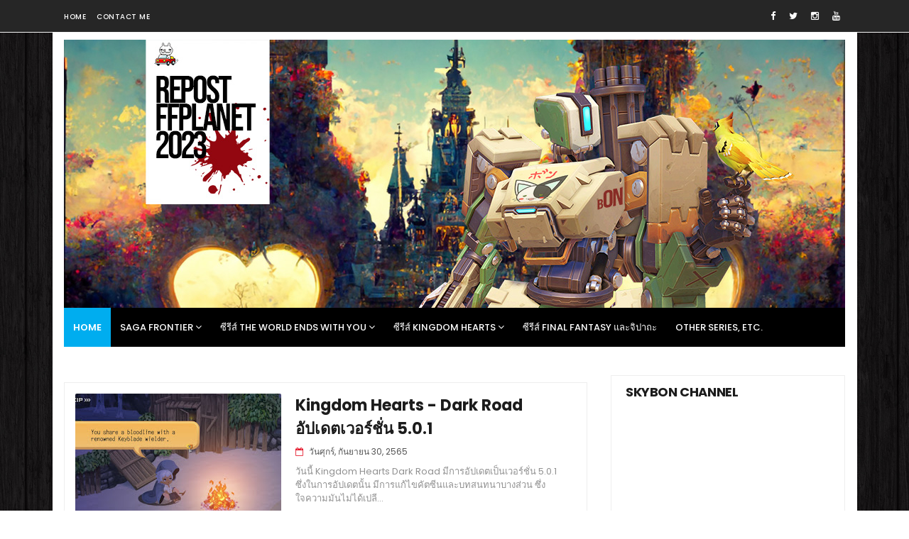

--- FILE ---
content_type: text/html; charset=UTF-8
request_url: https://www.ffplanet.page/2022/09/
body_size: 40118
content:
<!DOCTYPE html>
<html class='v2' dir='ltr' xmlns='http://www.w3.org/1999/xhtml' xmlns:b='http://www.google.com/2005/gml/b' xmlns:data='http://www.google.com/2005/gml/data' xmlns:expr='http://www.google.com/2005/gml/expr'>
<head>
<link href='https://www.blogger.com/static/v1/widgets/335934321-css_bundle_v2.css' rel='stylesheet' type='text/css'/>
<meta content='width=device-width, initial-scale=1, maximum-scale=1' name='viewport'/>
<style>
img {
  width: auto;
  height: auto;
}
</style>
<link href="//fonts.googleapis.com/css?family=Poppins:300,400,500,600,700" rel="stylesheet" type="text/css">
<link href='//maxcdn.bootstrapcdn.com/font-awesome/4.6.1/css/font-awesome.min.css' rel='stylesheet'/>
<meta content='text/html; charset=UTF-8' http-equiv='Content-Type'/>
<meta content='blogger' name='generator'/>
<link href='https://www.ffplanet.page/favicon.ico' rel='icon' type='image/x-icon'/>
<link href='https://www.ffplanet.page/2022/09/' rel='canonical'/>
<link rel="alternate" type="application/atom+xml" title="FFplanet - Atom" href="https://www.ffplanet.page/feeds/posts/default" />
<link rel="alternate" type="application/rss+xml" title="FFplanet - RSS" href="https://www.ffplanet.page/feeds/posts/default?alt=rss" />
<link rel="service.post" type="application/atom+xml" title="FFplanet - Atom" href="https://www.blogger.com/feeds/8857489236158289807/posts/default" />
<!--Can't find substitution for tag [blog.ieCssRetrofitLinks]-->
<meta content='https://www.ffplanet.page/2022/09/' property='og:url'/>
<meta content='FFplanet' property='og:title'/>
<meta content='ไดอารีของ FFplanet' property='og:description'/>
<title>
ก&#3633;นยายน 2022 - FFplanet
</title>
<!-- Description and Keywords (start) -->
<meta content='YOUR KEYWORDS HERE' name='keywords'/>
<!-- Description and Keywords (end) -->
<meta content='FFplanet' property='og:site_name'/>
<meta content='https://www.ffplanet.page/' name='twitter:domain'/>
<meta content='กันยายน 2022' name='twitter:title'/>
<meta content='summary' name='twitter:card'/>
<meta content='กันยายน 2022' name='twitter:title'/>
<!-- Social Media meta tag need customer customization -->
<meta content='Facebook App ID here' property='fb:app_id'/>
<meta content='Facebook Admin ID here' property='fb:admins'/>
<meta content='@username' name='twitter:site'/>
<meta content='@username' name='twitter:creator'/>
<style id='page-skin-1' type='text/css'><!--
/*
-----------------------------------------------
Blogger Template Style
Name:        Publico
License:     Free Version
Version:     2.0
Author:      Soratemplates
Author Url:  https://www.soratemplates.com/
----------------------------------------------- */
/* Variable definitions
=======================
<Variable name="keycolor" description="Main Color" type="color" default="#1e87f0"/>
<Variable name="body.background" description="Background" type="background" color="#ffffff" default="$(color) url() repeat scroll top left"/>
<Group description="Main Settings" selector="body">
<Variable name="main.color" description="Main Theme Color" type="color" default="#00adef"/>
<Variable name="main.dark.color" description="Main Dark Color" type="color" default="#1c1c1c"/>
<Variable name="main.bb.color" description="Borders and Buttons Color" type="color" default="#272727"/>
<Variable name="main.text.color" description="Main Text Color" type="color" default="#1c1c1c"/>
<Variable name="body.font" description="Main Font" type="font" default="normal normal 14px Poppins"/>
</Group>
=======================
*/
/* Reset and Variable Apply Here */
a,abbr,acronym,address,applet,b,big,blockquote,body,caption,center,cite,code,dd,del,dfn,div,dl,dt,em,fieldset,font,form,h1,h2,h3,h4,h5,h6,html,i,iframe,img,ins,kbd,label,legend,li,object,p,pre,q,s,samp,small,span,strike,strong,sub,sup,table,tbody,td,tfoot,th,thead,tr,tt,u,ul,var{padding:0;border:0;outline:0;vertical-align:baseline;background:0 0}
ins{text-decoration:underline}
del{text-decoration:line-through}
blockquote{font-size:15px;line-height:1.5em;font-style:italic;color:#1c1c1c}
dl,ul{list-style-position:inside;font-weight:700;list-style:none}
ul li{list-style:none}
caption,th{text-align:center}
img{border:none;position:relative}
a,a:visited{text-decoration:none}
.clear{clear:both}
.section,.widget,.widget ul{margin:0;padding:0}
a{color:#00adef}
a:hover{color:#00adef}
:focus{outline:0}
a img{border:0}
brc{color:#bdbdbd}
.CSS_LIGHTBOX{z-index:999999!important}
.separator a{clear:none!important;float:none!important;margin-left:0!important;margin-right:0!important}
.Attribution, #navbar-iframe, .navbar {   height:0px;   visibility:hidden;   display:none   }
#navbar-iframe{display:none;height:0;visibility:hidden}
.widget-item-control,a.quickedit{display:none!important}
.archive .home-link,.index .home-link,.home-link{display:none!important}
*{outline:0;transition:all .3s ease;-webkit-transition:all .3s ease;-moz-transition:all .3s ease;-o-transition:all .3s ease}
:after,:before{transition:all .0s ease;-webkit-transition:all .0s ease;-moz-transition:all .0s ease;-o-transition:all .0s ease}
.status-msg-wrap{margin:0 auto 25px;text-transform:uppercase;font-size:11px}
.status-msg-border{border:1px solid #eee;opacity:.7;border-radius:2px}
.status-msg-bg{background-color:#f8f8f8;opacity:1;filter:none}
.feed-links{clear:both;display:none;line-height:2.5em}
/* Body */
body{background:#ffffff url(https://blogger.googleusercontent.com/img/a/AVvXsEgzlzdagG9h2uJuw394VptGznfMAeo1kXCLQmOYxNwGeHbCiHeaqeaA9eR9ed7Qlrc-P60K5sqFWBvQGWr9xaybZn91oiv6NILYwTnP1NjTwfTrFQVEDaGc-rIc0v17ISuou1LFiGhFfJiMQiEpLA0kR8zQACpAOWiLg11_Z11rKO442PUeuvWeoUiM=s1600) repeat scroll top left;font:normal normal 14px Poppins;color:#4f4f4f;word-wrap:break-word;margin:0;padding:0;}
#outer-wrapper{max-width:1133px;margin:0px auto;background-color:#FFF;}
.row{width:1100px;margin:0 auto}
#content-wrapper{margin:15px auto 5px;overflow:hidden}
.item #content-wrapper,.static_page #content-wrapper{margin:15px auto}
#main-wrapper{float:left;overflow:hidden;width:67%;word-wrap:break-word}
#sidebar-wrapper{float:right;overflow:hidden;width:32%;padding-left:2%;box-sizing:border-box;word-wrap:break-word;padding-bottom:20px}
#main-wrapper #main {}
.index #main-wrapper,.archive #main-wrapper{margin-top:10px;}
.home #main-wrapper{margin-top:0}
#topnav{width:100%;background-color:#262626;margin:0;border-bottom:1px solid #f5f5f5;    height: 45px;}
.tm-head{margin:0 auto;line-height:45px;overflow:hidden}
.tm-menu{float:left}
#nav1 li{float:left;display:inline-block;height:45px;line-height:45px;margin-right:15px;padding:0}
#nav1 li a{color:#fff;font-size:10px;font-weight:500;letter-spacing:.5px;text-transform:uppercase}
#nav1 li a:hover{color:#00adef}
.selectnav{display:none;background-color:#272727;padding:2px 5px;box-sizing:border-box;border:0}
.social-area{float:right}
.tm-head #social-top{position:relative;display:block;margin-right:0}
.tm-head #social-top ul{overflow:hidden}
.tm-head #social-top ul li{height:45px;line-height:45px;display:block;float:left;margin-left:5px;padding:0}
.tm-head #social-top ul li a{display:block;float:left;color:#fff;text-decoration:none;font-size:13px;text-align:cter;line-height:45px;padding:0 7px}
.tm-head #social-top ul li a:before{display:inline-block;font-family:FontAwesome;font-style:normal;font-weight:400;-webkit-font-smoothing:antialiased;-moz-osx-font-smoothing:grayscale}
.tm-head #social-top ul li a:hover{color:#00adef}
#social-top .facebook:before{content:"\f09a"}
#social-top .twitter:before{content:"\f099"}
#social-top .gplus:before{content:"\f0d5"}
#social-top .rss:before{content:"\f09e"}
#social-top .youtube:before{content:"\f167"}
#social-top .skype:before{content:"\f17e"}
#social-top .stumbleupon:before{content:"\f1a4"}
#social-top .tumblr:before{content:"\f173"}
#social-top .vine:before{content:"\f1ca"}
#social-top .stack-overflow:before{content:"\f16c"}
#social-top .linkedin:before{content:"\f0e1"}
#social-top .dribbble:before{content:"\f17d"}
#social-top .soundcloud:before{content:"\f1be"}
#social-top .behance:before{content:"\f1b4"}
#social-top .digg:before{content:"\f1a6"}
#social-top .instagram:before{content:"\f16d"}
#social-top .pinterest:before{content:"\f0d2"}
#social-top .delicious:before{content:"\f1a5"}
#social-top .codepen:before{content:"\f1cb"}
#header-blog{height:388px;position:relative;overflow:hidden;padding:0px 0}
.header-content{margin:0 auto;overflow:hidden;height:388px}
.header-logo{    float: left;
width: 1100px;
max-height: 378px;
margin: 10px 0 0;}
.header-logo img{max-width:100%;height:auto;margin:0}
.Header h1{color:#1c1c1c;margin:0;font-size:20px;line-height:1.3em}
.header-menu{position:relative;width:100%;height:55px;z-index:10;font-size:13px;margin:0}
.header-menu .container{position:relative;margin:0 auto;padding:0}
#main-menu .widget,#main-menu .widget > .widget-title{display:none}
#main-menu .show-menu{display:block}
#main-menu{background: #000;position:relative;height:55px;z-index:15}
#main-menu ul > li{float:left;position:relative;margin:0;padding:0;transition:background .17s}
#main-menu ul > li > a{color:#fff;position:relative;font-size:13px;font-weight:500;text-transform:uppercase;line-height:55px;display:inline-block;margin:0;padding:0 13px;transition:color .17s ease}
#main-menu ul#main-menu-nav > li:first-child > a{background: #00adef;color:#fff;font-weight:600}
#main-menu ul > li:hover > a{color:#fff}
#main-menu ul > li > ul{position:absolute;float:left;left:0;top:55px;width:240px;background-color:#1c1c1c;z-index:99999;margin:0;padding:0;box-shadow:0 3px 5px rgba(0,0,0,0.2);visibility:hidden;opacity:0}
#main-menu ul > li > ul > li > ul{position:absolute;float:left;top:0;left:100%;margin:0}
#main-menu ul > li > ul > li{display:block;float:none;position:relative;transition:all .17s ease}
#main-menu ul > li > ul > li a{display:block;height:36px;font-size:12px;color:#fff;line-height:36px;box-sizing:border-box;margin:0;padding:0 15px;transition:all .17s ease}
#main-menu ul > li > ul > li:hover{background-color:rgba(0,0,0,0.2)}
#main-menu ul > li > ul > li:hover > a{color:#fff;background: #00adef}
#main-menu ul > li.has-sub > a:after{content:'\f107';float:right;font-family:FontAwesome;font-size:14px;font-weight:400;margin:0 0 0 3px}
#main-menu ul > li > ul > li.has-sub > a:after{content:'\f105';float:right;margin:0}
#main-menu .mega-menu{position:static!important}
#main-menu .mega-menu > ul{width:100%;box-sizing:border-box;padding:20px 10px}
#main-menu .mega-menu > ul.mega-menu-inner{overflow:hidden}
#main-menu ul > li:hover > ul,#main-menu ul > li > ul > li:hover > ul{visibility:visible;opacity:1}
#main-menu ul ul{transition:all .17s ease}
.mega-menu-inner .mega-item{float:left;width:25%;box-sizing:border-box;padding:0 10px}
.mega-menu-inner .mega-content{position:relative;width:100%;overflow:hidden;padding:0}
.mega-content .post-image-wrap{width:100%;height:140px;overflow:hidden}
.mega-content .post-image-link{width:100%;height:100%;z-index:1;display:block;position:relative;overflow:hidden}
.mega-content .post-title{position:relative;font-size:14px;font-weight:500;line-height:1.5em;margin:7px 0 5px}
.mega-content .post-title a{display:block;color:#fff;transition:color .17s}
.mega-content .post-meta{color:#aaa}
.no-posts{float:left;width:100%;height:100px;line-height:100px;text-align:center}
.mega-menu .no-posts{line-height:60px}
.show-search,.hide-search{position:absolute;right:0;top:0;display:block;width:48px;height:55px;line-height:55px;z-index:20;font-size:15px;text-align:center;cursor:pointer;transition:color .17s ease}
.show-search:before{content:"\f002";font-family:FontAwesome;font-weight:400}
.hide-search:before{content:"\f00d";font-family:FontAwesome;font-weight:400}
.show-search:hover,.hide-search:hover{color:#fff}
#nav-search{display:none;position:absolute;left:0;top:0;width:100%;height:55px;z-index:99;box-sizing:border-box;padding:0}
#nav-search .search-form{width:100%;height:55px;background-color:rgba(0,0,0,0);line-height:55px;overflow:hidden;padding:0}
#nav-search .search-input{width:100%;height:55px;font-family:inherit;margin:0;padding:0 70px 0 15px;background-color:rgba(0,0,0,0);font-size:14px;font-weight:400;box-sizing:border-box;border:0}
#nav-search .search-input:focus{outline:none}
.slide-menu-toggle{display:none;position:absolute;line-height:55px;height:55px;width:48px;top:0;left:0;font-family:FontAwesome;color:#fff;font-size:17px;font-weight:400;text-align:left;cursor:pointer;z-index:4;padding:0}
.slide-menu-toggle:before{content:"\f0c9"}
.nav-active .slide-menu-toggle:before{content:"\f00d"}
.mobile-menu{display:none;position:absolute;top:48px;left:0;width:100%;box-sizing:border-box;padding:20px;border-top:1px solid rgba(255,255,255,0.08);visibility:hidden;opacity:0;transform-origin:0 0;transform:scaleY(0);transition:all .17s ease}
.nav-active .mobile-menu{background: #333;visibility:visible;opacity:1;transform:scaleY(1)}
.mobile-menu > ul{margin:0}
.mobile-menu .m-sub{display:none;padding:0}
.mobile-menu ul li{position:relative;display:block;overflow:hidden;float:left;width:100%;font-size:13px;font-weight:500;text-transform:uppercase;line-height:38px;margin:0;padding:0}
.mobile-menu > ul li ul{overflow:hidden}
.mobile-menu ul li a{color:#fff;padding:0;display:block;transition:all .17s ease}
.mobile-menu ul li.has-sub .submenu-toggle{position:absolute;top:0;right:0;color:#fff;cursor:pointer}
.mobile-menu ul li.has-sub .submenu-toggle:after{content:'\f105';font-family:FontAwesome;font-weight:400;float:right;width:34px;font-size:16px;text-align:center;transition:all .17s ease}
.mobile-menu ul li.has-sub.show > .submenu-toggle:after{transform:rotate(90deg)}
.mobile-menu > ul > li > ul > li > a{color:#fff;opacity:.7;padding:0 0 0 15px}
.mobile-menu > ul > li > ul > li > ul > li > a{color:#fff;opacity:.7;padding:0 0 0 30px}
.mobile-menu ul li a:hover,.mobile-menu ul > li > .submenu-toggle:hover{}
.post-body a:visited {color:#FF0000}
.post-thumb {transition: opacity .17s ease,transform .17s ease;display: block;position: relative;width: 100%;height: 100%;object-fit: cover;z-index: 1;border-radius: 2px;position: relative
}
.post-tag {
color:#fff;
background: #00adef;
padding: 3px 5px;
text-transform: capitalize;
font-weight: 500;
}
.feat-align.feat-column1 {
width: 60%;
}
div#ads-blog {
margin: 25px 0;
}
.featured .hot-item .featured-inner{position:relative;overflow:hidden}
.featured .rcp-thumb{width:100%;height:227px;position:relative;display:block;overflow:hidden}
.featured .rcp-title{font-size:16px;position:relative;margin-bottom:8px}
.featured .rcp-thumb:after{content:no-close-quote;position:absolute;left:0;bottom:0;width:100%;height:135px;background:url(//3.bp.blogspot.com/-LnvazGBvKh8/VskckSkmzxI/AAAAAAAAC4s/erEgI6A_ih4/s1600-r/metabg.png) repeat-x;opacity:.8;background-size:100% 100%;overflow:hidden}
.item3 .rcp-thumb:after{content:no-close-quote;height:190px}
.featured .post-panel{position:absolute;left:0;bottom:0;width:100%;padding:15px;z-index:2;box-sizing:border-box}
.featured .hot-item .featured-inner .featured-meta{font-size:12px;color:#ccc;font-weight:400}
.featured .rcp-title a{color:#FFF;font-weight:500;position:relative;line-height:1.4em;text-shadow:0 1px 1px rgba(0,0,0,0.5)}
.featured .post-tag{position:absolute;top:15px;left:15px;background-color:#00adef;color:#fff;text-transform:uppercase;font-weight:400;z-index:5;height:20px;line-height:20px;padding:0 6px;font-size:11px}
.featured{position:relative}
.featured-overlay{position:absolute;left:0;top:0;z-index:1;width:100%;height:100%;background-color:rgba(40,35,40,0.05)}
.featured .hot-item:hover .featured-overlay{background-color:rgba(40,35,40,0.30)}
.recent-boxes{    overflow: hidden;
position: relative;
padding: 15px;
border: 1px solid #eee;
margin-top: 25px;}
.box-sec{margin-right:2%}
.box-sec h2{display:none}
.recent-boxes .box-sec .widget:last-child{margin-bottom:20px}
.box-title,.posts-title{    position: relative;
clear: both;
z-index: 1;
margin-bottom: 20px;
line-height: 33px;
border-bottom: 1px solid #ddd;}
.box-title h2:before {
position: absolute;
bottom: -2px;
width: 50px;
height: 4px;
content: '';
background-color: #f60d2b;
}
.box-title h2:after {
position: absolute;
bottom: -2px;
width: 15px;
height: 4px;
content: '';
left: 53px;
background-color: #f60d2b;
}
.posts-title h2.title:before {
position: absolute;
bottom: -2px;
width: 50px;
height: 4px;
content: '';
background-color: #f60d2b;
}
.posts-title h2.title:after {
position: absolute;
bottom: -2px;
width: 15px;
height: 4px;
content: '';
left: 53px;
background-color: #f60d2b;
}
.post-thumb {
width: 100%;
object-fit: cover;
background-image: url('//2.bp.blogspot.com/-ex3V86fj4dQ/UrCQQa4cLsI/AAAAAAAAFdA/j2FCTmGOrog/s1600/no-thumbnail.png');
background-size: cover;
background-position: center center;
}
.social-counts > li {
display: block;
margin-bottom: 10px;
padding:0;
}
.social-counts > li > a {
display: block;
font-size: 13px; font-weight: 700;
height: 40px; line-height: 40px;
padding: 0 10px;
}
.social-counts > li:last-child > a {
margin-bottom:0;
}
.social-counts > li > a:hover,.social-counts > li > a:focus,
.zozo_social_widget .social-widget > li > a:hover,.zozo_social_widget .social-widget > li > a:focus {
opacity:0.8; filter: alpha(opacity=80); -moz-opacity:0.8; -khtml-opacity: 0.8;
color:#fff;
}
.social-counts > li > a > .fa {
background: rgba(0, 0, 0, 0.1);
display: inline-block;
height: 25px; width: 25px; line-height: 25px;
margin-right: 10px;
text-align: center;
vertical-align: middle;
}
.social-counts.modal-1 > li > a,.social-counts.modal-3 > li > a,
.social-counts.modal-1 > li > a > .fa,.social-counts.modal-3 > li > a > .fa {
color:#fff;
}
/* ----- MODEL 2 ----- */
.social-counts.modal-2 > li > a,.social-counts.modal-4 > li > a,.social-counts.modal-2 > li > a > .fa,.social-counts.modal-4 > li > a > .fa {	background:transparent; }
.social-counts.modal-2 > li > a > .fa { font-size: 18px; }
/* ----- MODEL 3 ----- */
.social-counts.modal-3 > li,.social-counts.modal-4 > li {
display: inline-block;
padding: 0 10px 10px 0;
margin:0;
width: 33.3%;
vertical-align:top;
}
.social-counts.modal-3 > li > a,.social-counts.modal-4 > li > a {
display: inline-block;
height: auto; width: 100%;
line-height: 20px;
padding: 15px 10px;
text-align: center;
}
.social-counts.modal-3 > li > a > span,.social-counts.modal-4 > li > a > span  {
display:block;
}
.social-counts.modal-3 > li > a > .fa,.social-counts.modal-4 > li > a > .fa {
font-size: 25px;
margin: 0 auto 5px;
height: 45px; width: 45px; line-height: 45px;
border-radius: 50%;
}
.social-counts.modal-3 .follow-redirect-text.pull-right,.social-counts.modal-4 .follow-redirect-text.pull-right {
float:none!important;
}
.social-facebook { background:#3C599F; }
.social-twitter { background:#32CCFE; }
.social-instagram { background:#A1755C; }
.social-pinterest {	background:#cb2027; }
.social-google-plus { background:#dd4b39; }
.social-bloglovin {	background:#36ADED; }
.social-rss { background:#f26522; }
.social-youtube { background:#bb0000;}
.social-tumblr { background:#314E6C; }
.social-dribbble { background:#F46899; }
.social-soundcloud { background:#FF5500;}
.social-vimeo {	background:#229ACC; }
.social-linkedin {	background:#0085AE; }
.social-whatsapp {	background:#128c7e; }
.social-transparent .social-facebook:hover,.social-transparent .social-facebook:focus,.social-counts .fa-facebook {	color:#3C599F; }
.social-transparent .social-twitter:hover,.social-transparent .social-twitter:focus,.social-counts .fa-twitter { color:#32CCFE; }
.social-transparent .social-instagram:hover,.social-transparent .social-instagram:focus { color:#A1755C; }
.social-transparent .social-pinterest:hover,.social-transparent .social-pinterest:focus,.social-counts .fa-pinterest { color:#cb2027; }
.social-transparent .social-google-plus:hover,.social-transparent .social-google-plus:focus,.social-counts .fa-google-plus { color:#dd4b39; }
.social-transparent .social-rss:hover,.social-transparent .social-rss:focus { color:#f26522; }
.social-transparent .social-youtube:hover,.social-transparent .social-youtube:focus,.social-counts .fa-youtube { color:#bb0000; }
.social-transparent .social-whatsapp:hover,.social-transparent .social-whatsapp:focus,.social-counts .fa-whatsapp { color:#128c7e; }
.social-circle > li > a { border-radius:50%;-webkit-border-radius:50%;-moz-border-radius:50%;-ms-border-radius:50%;-o-border-radius:50%; }
.social-rounded > li > a { border-radius:5px;-webkit-border-radius:5px;-moz-border-radius:5px;-ms-border-radius:5px;-o-border-radius:5px; }
.social-transparent > li > a { background:transparent; }
.box-title h2.title,.posts-title h2.title{display:inline-block;position:relative;background-color:#fff;color:#1c1c1c;font-size:18px;letter-spacing:-.4px;text-transform:uppercase;font-weight:700;z-index:1;margin:0;padding-right:15px}
.box-title h2.title a,.posts-title h2.title a{color:#1c1c1c}
.recent-boxes .widget{margin-bottom:15px}
.boxes .bx-first .box-thumbnail{position:relative;width:100%;height:343px}
.boxes .bf-thumb{width:100%;height:343px;position:relative;display:block}
.box-thumbnail{overflow:hidden}
.boxes ul li .box-thumbnail{width:90px;height:70px;display:table-cell;vertical-align:middle}
.boxes ul li .box-image{width:90px;height:70px;position:relative;display:block}
.bx-first .box-thumbnail .first-tag{position:absolute;top:15px;left:15px;z-index:2}
.bx-first .box-thumbnail .first-tag a{background:#00adef;color:#fff;text-transform:uppercase;height:20px;line-height:20px;display:inline-block;padding:0 6px;font-size:11px;font-weight:400}
.boxes ul li .recent-content{display:table-cell;padding-left:15px;padding-right:5px}
.boxes .recent-title a:hover{color:#00adef}
.recent-boxes .fbox,.recent-boxes .videos{width:100%;float:left}
.fbox .bx-first{width:50%;position:relative;float:left;padding-right:1.4%;box-sizing:border-box;overflow:hidden}
.fbox .bx-item{width:100%;position:relative;overflow:hidden}
.fbox .bx-first .bf-content{position:absolute;bottom:0;width:100%;z-index:2;padding:15px;box-sizing:border-box}
.fbox .bx-first .bf-content .recent-title a{display:block;font-size:18px;color:#fff;font-weight:500;line-height:1.5em;text-shadow:0 .5px .5px rgba(34,34,34,0.3);margin-bottom:8px}
.fbox li .recent-content .recent-title{overflow:hidden;line-height:0;margin:0 0 3px;padding:0}
.fbox li .recent-content .recent-title a{color:#1c1c1c;font-weight:500;font-size:14px;line-height:1.5em}
.boxes ul li .recent-content .recent-title a:hover{color:#00adef}
.bx-first .bf-thumb:after{content:no-close-quote;position:absolute;left:0;bottom:0;width:100%;height:151px;background:url(//3.bp.blogspot.com/-LnvazGBvKh8/VskckSkmzxI/AAAAAAAAC4s/erEgI6A_ih4/s1600-r/metabg.png) repeat-x;opacity:.8}
.bf-content .recent-date{color:#ccc}
.fbox ul li{display:block;width:48.6%;float:right;margin:0 0 10px;padding:0 0 10px;border-bottom:1px dotted #f5f5f5}
.fbox ul li:last-child{margin-bottom:0;padding-bottom:0;border-bottom:0}
.img-overlay{position:absolute;left:0;top:0;z-index:1;width:100%;height:100%;background-color:rgba(40,35,40,0.05)}
.tk-thumb a:hover .img-overlay,.boxes ul li .box-image:hover .img-overlay,.boxes .bx-first:hover .img-overlay,.custom-widget .rcthumb:hover .img-overlay,.PopularPosts .item-thumbnail:hover a .img-overlay,.map-thumb:hover .img-overlay{background-color:rgba(40,35,40,0.3)}
.videos .recent-title a{display:block;font-size:18px;color:#1c1c1c;font-weight:500;line-height:1.5em;margin-bottom:5px}
.videos .recent-title a:hover{color:#00adef}
.videos ul{position:relative;overflow:hidden}
.videos ul li{width:50%;float:left;box-sizing:border-box;margin:0;padding:0 5px 0 0}
.videos ul li:nth-child(2){padding:0 0 0 5px}
.videos ul li .videos-item{width:100%;position:relative;display:block;overflow:hidden;padding:0}
.videos .box-image{width:100%;height:220px;display:block;position:relative;margin:0;padding:0}
.videos .box-image:before{content:"\f04b";font-family:FontAwesome;line-height:54px;width:54px;height:54px;font-size:20px;color:#fff;text-align:center;background-color:RGBA(0,0,0,0.4);font-weight:400;position:absolute;top:50%;right:50%;margin-top:-27px;margin-right:-27px;opacity:.5;z-index:2;padding:0;border:2px solid #fff;border-radius:50%;transition:all .3s ease}
.videos li:hover .box-image:before{opacity:1}
.videos .recent-content{width:100%;z-index:2;padding:10px 10px 0 0;text-align:left;box-sizing:border-box;position:relative}
.videos-overlay{position:absolute;left:0;top:0;z-index:1;width:100%;height:100%;background-color:rgba(40,35,40,0.0)}
.videos li:hover .videos-overlay{background:rgba(40,35,40,0.3)}
.recent-boxes .carousel{position:relative;margin:0 0 25px!important;padding:0;overflow:visible;height:auto;display:block;clear:both}
.main-carousel{overflow:hidden}
.carousel-item{padding:0!important;position:relative;overflow:hidden;list-style:none}
.carousel-thumb{width:100%;height:250px;position:relative;display:block}
.carousel-item .box-image{width:100%;height:250px;position:relative;display:block}
.carousel-item .box-image:after{content:no-close-quote;position:absolute;left:0;bottom:0;width:100%;height:171px;background:url(//3.bp.blogspot.com/-LnvazGBvKh8/VskckSkmzxI/AAAAAAAAC4s/erEgI6A_ih4/s1600-r/metabg.png) repeat-x;background-size:100% 100%;opacity:.8}
.carousel-content{position:absolute;bottom:0;width:100%;z-index:2;box-sizing:border-box;padding:15px;text-align:left}
.carousel-item .recent-title{margin:10px 0 3px;font-size:16px;font-weight:500}
.carousel-item .recent-title a{color:#fff;display:inline-block;line-height:1.4em;text-shadow:0 .5px .5px rgba(34,34,34,0.3)}
.carousel-item .recent-date{color:#ccc}
.carousel-tag a{display:inline-block;background-color:#00adef;color:#fff;height:20px;line-height:20px;padding:0 6px;font-size:11px;text-transform:uppercase}
.carousel-overlay{position:absolute;left:0;top:0;z-index:1;width:100%;height:250px;background-color:rgba(40,35,40,0.05)}
.main-carousel .owl-item:hover .carousel-overlay{background-color:rgba(40,35,40,0.30)}
.main-carousel .owl-prev,.main-carousel .owl-next{margin-top:0;width:40px;height:40px;font-size:25px;line-height:40px}
.main-carousel .owl-prev{left:-50px}
.main-carousel:hover .owl-prev{left:0}
.main-carousel .owl-next{right:-50px}
.main-carousel:hover .owl-next{right:0}
.main-carousel .owl-dots{bottom:10px}
.recent-date{color:#555;font-size:12px;font-weight:400}
.recent-date:before,.featured-date:before{content:'\f133';font-family:fontawesome;margin-right:8px;color:#E5192C}
.owl-carousel .animated{-webkit-animation-duration:1000ms;animation-duration:1000ms;-webkit-animation-fill-mode:both;animation-fill-mode:both}
.owl-carousel .owl-animated-in{z-index:0}
.owl-carousel .owl-animated-out{z-index:1}
.owl-carousel .fadeOut{-webkit-animation-name:fadeOut;animation-name:fadeOut}
@-webkit-keyframes fadeOut {
0%{opacity:1}
100%{opacity:0}
}
@keyframes fadeOut {
0%{opacity:1}
100%{opacity:0}
}
.owl-height{-webkit-transition:height 500ms ease-in-out;-moz-transition:height 500ms ease-in-out;-ms-transition:height 500ms ease-in-out;-o-transition:height 500ms ease-in-out;transition:height 500ms ease-in-out}
.owl-carousel{display:none;width:100%;-webkit-tap-highlight-color:transparent;position:relative;z-index:1}
.owl-carousel .owl-stage{position:relative;-ms-touch-action:pan-Y}
.owl-carousel .owl-stage:after{content:".";display:block;clear:both;visibility:hidden;line-height:0;height:0}
.owl-carousel .owl-stage-outer{position:relative;overflow:hidden;-webkit-transform:translate3d(0px,0px,0px)}
.owl-carousel .owl-controls .owl-nav .owl-prev,.owl-carousel .owl-controls .owl-nav .owl-next,.owl-carousel .owl-controls .owl-dot{cursor:pointer;cursor:hand;-webkit-user-select:none;-khtml-user-select:none;-moz-user-select:none;-ms-user-select:none;user-select:none}
.owl-carousel.owl-loaded{display:block}
.owl-carousel.owl-loading{opacity:0;display:block}
.owl-carousel.owl-hidden{opacity:0}
.owl-carousel .owl-refresh .owl-item{display:none}
.owl-carousel .owl-item{position:relative;min-height:1px;float:left;-webkit-backface-visibility:visible;-webkit-tap-highlight-color:transparent;-webkit-touch-callout:none;-webkit-user-select:none;-moz-user-select:none;-ms-user-select:none;user-select:none}
.owl-carousel .owl-item img{display:block;width:100%;-webkit-transform-style:preserve-3d;transform-style:preserve-3d}
.owl-carousel.owl-text-select-on .owl-item{-webkit-user-select:auto;-moz-user-select:auto;-ms-user-select:auto;user-select:auto}
.owl-carousel .owl-grab{cursor:move;cursor:-webkit-grab;cursor:-o-grab;cursor:-ms-grab;cursor:grab}
.owl-carousel.owl-rtl{direction:rtl}
.owl-carousel.owl-rtl .owl-item{float:right}
.no-js .owl-carousel{display:block}
.owl-prev,.owl-next{top:0;color:#1c1c1c;background-color:rgba(255,255,255,0.8);font-family:FontAwesome;position:absolute;z-index:1;display:block;padding:0;cursor:pointer;padding:0;text-align:center;overflow:hidden}
.owl-prev{left:0}
.owl-prev:before{content:"\f104"}
.owl-next{right:0}
.owl-next:before{content:"\f105"}
.owl-prev:hover,.owl-next:hover{background-color:rgba(23,23,23,0.9);color:#f2f2f2}
.owl-dots{position:absolute;bottom:1px;width:33.33%;left:0;right:0;margin:auto;text-align:center}
.owl-dot{background:#fff;height:3px;width:10px;display:inline-block;margin:0 5px;-webkit-border-radius:2px;-moz-border-radius:2px;border-radius:2px;opacity:.6}
.owl-dot.active,.owl-dot:hover{background:#00adef}
.custom-widget li{overflow:hidden;padding:10px 0;border-top:1px dotted #f5f5f5}
.custom-widget .rcthumb{position:relative;float:left;margin:0!important;width:90px;height:70px;overflow:hidden;display:block;vertical-align:middle}
.custom-widget .post-panel{padding-left:15px;display:table-cell}
.custom-widget .rcp-title{overflow:hidden;line-height:0;margin:0 0 3px;padding:0}
.custom-widget .rcp-title a{color:#1c1c1c;font-weight:500;font-size:14px;line-height:1.5em}
.custom-widget .rcp-title a:hover{color:#00adef}
.cmm-widget li .cmm-avatar{position:relative;overflow:hidden;padding:0;width:55px;height:55px;float:left;margin:0 10px 0 0}
.cmm-widget li{background:none!important;clear:both;list-style:none;word-break:break-all;display:block;border-top:1px dotted #F5F5F5;overflow:hidden;margin:0;padding:10px 0}
.cmm-widget li:first-child{padding-top:0;border-top:0}
.cmm-widget li:last-child{padding-bottom:0}
.cmm-widget li span{margin-top:4px;color:#bdbdbd;display:block;line-height:1.2em;text-transform:lowercase;font-size:12px;font-style:italic;font-weight:400}
.cmm-img{width:55px;height:55px;float:left;margin:0 10px 0 0}
.cmm-widget a{color:#1c1c1c;position:relative;font-size:14px;font-weight:500;display:block;overflow:hidden}
.cmm-widget a:hover{color:#00adef}
.cmm-widget{list-style:none;padding:0}
.home-ad .widget{padding-right:2%}
.header-ads h2,#ads-home h2,#post-ads-footer h2{display:none!important}
.posts-title{margin-right:2%}
.post{display:block;overflow:hidden;word-wrap:break-word}
.index .post,.archive .post{margin:0 0 15px;padding-bottom:15px;border-bottom:1px dotted #f5f5f5}
.index div.post-outer:last-child .post,.archive div.post-outer:last-child .post{padding-bottom:5px;border-bottom:0}
.block-image{position:relative;float:left;width:290px;height:190px;margin-right:20px}
.block-image .thumb{width:100%;height:190px;position:relative;display:block;z-index:2;overflow:hidden}
.block-image .thumb a{width:100%;height:190px;display:block}
.thumb-overlay{position:absolute;left:0;top:0;z-index:2;width:100%;height:100%;background-color:rgba(40,35,40,0.05)}
.block-image:hover .thumb a .thumb-overlay,.related-posts .related-item:hover .related-thumb a .thumb-overlay{background-color:rgba(40,35,40,0.30)}
.retitle h2{margin:8px 0;display:block}
.post h2 a,.post h2 a:visited,.post h2 strong{color:#1c1c1c;font-size:22px;line-height:1.5em;font-weight:700;text-decoration:none}
.post h2 a:hover{color:#00adef}
.widget iframe,.widget img{max-width:100%}
.index .post-footer,.archive .post-footer{display:none!important}
.index .post h2,.archive .post h2{margin:0 0 8px;padding:0 10px 0 0;overflow:hidden}
.item .post,.static_page .post{padding:0}
.date-header{display:block;overflow:hidden;font-weight:400;margin:0!important;padding:0}
#meta-post{font-size:12px;color:#bdbdbd;line-height:1.4em}
#meta-post a{color:#555}
#meta-post .timestamp-link{margin-left:0}
.apsc-facebook-icon {
background-color: #3b5998;
}
.apsc-twitter-icon {
background-color: #1dcaff;
}
.apsc-youtube-icon {
background-color: #e52d27;
}
.apsc-soundcloud-icon {
background-color: #ff8800;
}
.apsc-dribble-icon {
background-color: #ea4c89;
}
.apsc-comment-icon {
background-color: #464646;
}
.apsc-edit-icon {
background-color: #837d7d;
}
.apsc-google-plus-icon {
background-color: #dd4b39;
}
.apsc-instagram-icon {
background-color: #3f729b;
}
.apsc-each-profile {
width: 95px;
}
.apsc-each-profile a {
color: white !important;
}
.apsc-each-profile a:hover {
color: white !important;
text-decoration: none !important;
}
.apsc-theme-4 .apsc-each-profile {
float: left;
margin: 0;
}
.apsc-theme-4 .social-icon {
display: inline-block;
position: relative;
transition: all 0.5s ease-in-out;
-webkit-transition: all 0.5s ease-in-out;
-moz-transition: all 0.5s ease-in-out;
-o-transition: all 0.5s ease-in-out;
-ms-transition: all 0.5s ease-in-out;
}
.apsc-theme-4 .social-icon .media-name {
display: none;
}
.apsc-theme-4 .apsc-each-profile a {
padding: 22px 20px;
font-size: 14px;
line-height: 1;
text-transform: uppercase;
text-decoration: none;
display: block;
color: #fff;
position: relative;
text-align: center;
}
.apsc-theme-4 .apsc-each-profile a:hover {
opacity: 0.8;
}
.apsc-theme-4 .apsc-each-profile a .fa {
vertical-align: top;
text-align: center;
font-size: 24px;
display: block;
transform: none;
-webkit-transform: none;
-ms-transform: none;
transition: all 0.5s ease-in-out;
-webkit-transition: all 0.5s ease-in-out;
-moz-transition: all 0.5s ease-in-out;
-o-transition: all 0.5s ease-in-out;
-ms-transition: all 0.5s ease-in-out;
}
.apsc-theme-4 .apsc-each-profile a:hover .fa {
transform: none;
-webkit-transform: snone;
-ms-transform: none;
}
.apsc-theme-4 .media-name {
display: block;
}
.apsc-theme-4 .apsc-count {
font-family: "Open sans", sans-serif;
border-radius: 0;
color: #fff;
display: block;
font-size: inherit;
text-align: center;
position: relative;
font-size: 12px;
text-decoration: none;
text-transform: uppercase;
margin-top: 8px;
font-weight: 400;
transition: all 0.5s ease-in-out;
-webkit-transition: all 0.5s ease-in-out;
-moz-transition: all 0.5s ease-in-out;
-o-transition: all 0.5s ease-in-out;
-ms-transition: all 0.5s ease-in-out;
}
.apsc-theme-4 .apsc-media-type {
display: none;
}
@media (max-width: 1199px) {
.apsc-each-profile {
width: 50%;
height: 50%;
}
}
@media (max-width: 767px) {
.apsc-each-profile {
width: 16.6%;
height: 16.6%;
}
}
@media (max-width: 479px) {
.apsc-each-profile {
width: 33.3%;
height: 33.3%;
}
}
#meta-post .timestamp-link span:before{content:'\f133';font-family:fontawesome;margin-right:8px;color:#E5192C}
.resumo{margin-top:10px;font-size:13px;color:#919191;line-height:1.5em}
.resumo span{display:block;margin-bottom:8px;padding-right:10px}
a.read-more{display:inline-block;margin-bottom:0;font-weight:500;text-align:left;vertical-align:middle;cursor:pointer;background-image:none;white-space:nowrap;line-height:25px;height:25px;color:#fff;background-color:#00adef;border-radius:0;font-size:11px;text-transform:uppercase;padding:0 10px;margin-top:3px;outline:none;border:none;overflow:hidden}
.post-meta{color:#bdbdbd;display:block;font-size:12px;font-weight:400;line-height:21px;margin:0;padding:0}
.postags{position:absolute;top:15px;left:15px;z-index:3}
.postags a{display:inline-block;display:none;background:#00adef;color:#fff;margin:0;height:20px;line-height:20px;padding:0 6px;font-size:11px;text-transform:uppercase}
.postags a:first-child{display:inline-block}
.breadcrumbs{display:none;margin:0;font-size:0}
.item article,.static_page article{margin-top:15px}
.item .post-head,.static_page .post-head{position:relative;margin:2px 0 5px}
.item .post-title,.static_page .post-title{color:#1c1c1c;font-size:27px;line-height:1.5em;font-weight:700;position:relative;display:inline-block;padding:0;margin:0}
.item .post-body,.static_page .post-body{width:100%;color:#5E5E5E;font-size:14px;line-height:1.5em;overflow:hidden;box-sizing:border-box;}
.item .post-outer{padding:0}
.item .post-body img{max-width:100%}
.post-meta a{color:#bdbdbd}
.post-timestamp{margin-left:0}
.label-head{margin-left:0}
.label-head a{padding-left:2px}
.label-head a:hover{color:#00adef}
.post-meta .g-profile span:before{content:'\f007';font-family:fontawesome;color:#bdbdbd;margin-right:5px}
.post-meta .post-timestamp{margin-left:10px}
.post-meta .post-timestamp .timestamp-link abbr:before{content:'\f017';font-family:fontawesome;color:#bdbdbd;margin-right:5px}
.post-meta .label-head{margin-left:10px}
.post-meta .label-head:before{content:'\f07c';font-family:fontawesome;color:#bdbdbd;margin-right:0}
.main .widget{margin:0}
.main .Blog{border-bottom-width:0}
.share-box{height:30px;position:relative;line-height:0;margin:20px 0;padding:0}
.share-art{display:block;margin:0;padding:0}
.share-art a{float:left;width:18.4%;height:30px;line-height:30px;color:#fff;font-weight:400;font-size:15px;text-align:center;display:inline-block;margin:0 2% 0 0;padding:0;border-radius:0;box-sizing:border-box}
.share-art a:hover{color:#fff}
.share-art .fac-art i{padding-right:2px}
.share-art .fac-art{background:#3b5998}
.share-art .fac-art:hover{background:rgba(49,77,145,0.7)}
.share-art .twi-art{background:#00acee}
.share-art .twi-art:hover{background:rgba(7,190,237,0.7)}
.share-art .goo-art{background:#db4a39}
.share-art .goo-art:hover{background:rgba(221,75,56,0.7)}
.share-art .pin-art{background:#CA2127}
.share-art .pin-art:hover{background:rgba(202,33,39,0.7)}
.share-art .lin-art{background:#0077B5;margin-right:0}
.share-art .lin-art:hover{background:rgba(0,119,181,0.7)}
#related-wrap{margin-bottom:20px}
.related-title{position:relative;clear:both;z-index:1;margin:-5px 0 7px;line-height:33px}
.related-title h2{display:inline-block;position:relative;background-color:#fff;color:#1c1c1c;font-size:18px;letter-spacing:-.4px;text-transform:uppercase;font-weight:700;z-index:1;margin:0;padding-right:15px}
.related-title:after{content:"";position:absolute;z-index:0;top:14px;left:0;width:100%;height:5px;background-color:#F5F5F5}
.related-posts{position:relative;overflow:hidden;margin:0;padding:0}
.related-posts .related-item{width:33.33%;height:180px;position:relative;overflow:hidden;float:left;display:block;box-sizing:border-box;margin:0;padding:0 2.5px}
.related-posts li:first-child{padding-left:0}
.related-posts li:nth-child(3){padding-right:0}
.related-posts .related-item .related-img{width:100%;height:180px;position:relative;display:block}
.related-posts .related-item .related-img:after{content:no-close-quote;position:absolute;left:0;bottom:0;width:100%;height:120px;background:url(//3.bp.blogspot.com/-LnvazGBvKh8/VskckSkmzxI/AAAAAAAAC4s/erEgI6A_ih4/s1600-r/metabg.png) repeat-x;background-size:100% 100%;opacity:.8}
.related-overlay{position:absolute;left:0;top:0;z-index:1;width:100%;height:100%;background-color:rgba(40,35,40,0.05)}
.related-posts .related-item:hover .related-overlay{background-color:rgba(40,35,40,0.30)}
.related-content{position:absolute;bottom:0;padding:15px 15px 11px;width:100%;line-height:1.2em;box-sizing:border-box;z-index:2}
.related-posts .related-tag{position:absolute;top:15px;left:15px;background-color:#00adef;color:#fff;text-transform:uppercase;font-weight:400;z-index:5;height:20px;line-height:20px;padding:0 6px;font-size:11px}
.related-posts h3 a{font-size:14px;line-height:1.4em;padding:10px 0 4px;font-weight:500;color:#fff;display:block;text-shadow:0 .5px .5px rgba(34,34,34,0.3)}
.related-posts .related-item .recent-date{color:#ccc}
.featured .post-tag:hover,.carousel-tag a:hover,.bx-first .box-thumbnail .first-tag a:hover,.post-readmore a:hover,.postags a:hover,a.read-more:hover,.related-tag:hover{background:#1c1c1c}
.ib-nav li{padding:0;display:inline-block;width:50%}
.ib-nav li strong{display:block;padding:0 0 5px;font-weight:700;text-transform:uppercase;font-size:13px}
.ib-nav li strong i{transition:all 0s ease;-webkit-transition:all 0s ease;-moz-transition:all 0s ease;-o-transition:all 0s ease}
ul.ib-nav{background-color:#FFF;display:block;width:100%;position:relative;overflow:hidden;margin-bottom:15px;border-bottom:2px solid #f5f5f5;border-top:2px solid #f5f5f5}
.ib-nav li a{color:#1c1c1c;line-height:1.3em;display:block;padding:15px 0;transition:all 0s ease;-webkit-transition:all 0s ease;-moz-transition:all 0s ease;-o-transition:all 0s ease}
.ib-nav li:hover a{opacity:.6}
ul.ib-nav span{font-size:13px;font-weight:400}
.ib-nav .previous{float:left;min-height:80px;border-right:1px solid #f5f5f5;box-sizing:border-box;padding-right:10px}
.ib-nav .next{text-align:right;border-left:1px solid #f5f5f5;margin-left:-1px;padding-left:10px;box-sizing:border-box}
#blog-pager{clear:both;text-align:center;margin:0}
.index #blog-pager{display:block}
.index #blog-pager,.archive #blog-pager{padding:0 0 20px;text-align:left}
#blog-pager-newer-link a,#blog-pager-older-link a{display:block;float:left;margin-right:0;padding:0 12px;border:0;text-transform:uppercase;line-height:32px;font-weight:400;background-color:#1c1c1c;color:#fff;font-size:12px}
#blog-pager-newer-link a:hover,#blog-pager-older-link a:hover{background-color:#00adef}
.showpageNum a,.showpage a,.showpagePoint{display:block;float:left;margin-right:6px;padding:0 12px;background:#1c1c1c;color:#fff;border:0;text-transform:uppercase;line-height:32px;font-weight:500;border-radius:0}
.showpageNum a:hover,.showpage a:hover{background-color:#00adef}
.showpageNum a i,.showpage a i{transition:all 0s ease;-webkit-transition:all 0s ease;-moz-transition:all 0s ease;-o-transition:all 0s ease}
.showpagePoint{background-color:#00adef;color:#fff}
.showpageOf{display:none!important}
.comments-title{position:relative;clear:both;z-index:1;margin:0;line-height:33px}
.comments-title h2{display:inline-block;position:relative;background-color:#fff;color:#1c1c1c;font-size:18px;letter-spacing:-.4px;text-transform:uppercase;font-weight:700;z-index:1;margin:0;padding-right:15px}
.comments-title:after{content:"";position:absolute;z-index:0;top:14px;left:0;width:100%;height:5px;background-color:#F5F5F5}
.blogger-tab{display:block}
.comments{clear:both;margin:0;color:#1c1c1c}
.comments h4{font-weight:400;font-size:12px;font-style:italic;padding-top:1px}
.comments .comments-content{margin:0;padding:0}
.comments .comments-content .comment{margin-bottom:0;padding-bottom:8px}
.comments .comments-content .comment:first-child{padding-top:0}
.facebook-tab,.fb_iframe_widget_fluid span,.fb_iframe_widget iframe{width:100%!important}
.comments .item-control{position:static}
.comments .avatar-image-container{float:left;overflow:hidden;position:absolute}
.comments .avatar-image-container,.comments .avatar-image-container img{height:45px;max-height:45px;width:45px;max-width:45px;border-radius:0}
.comments .comment-block{overflow:hidden;padding:0 0 10px}
.comments .comment-block,.comments .comments-content .comment-replies{margin-left:60px;margin-top:0}
.comments .comments-content .inline-thread{padding:0}
.comments .comment-actions{float:left;width:100%;position:relative;margin:0}
.comments .comments-content .comment-header{font-size:14px;display:block;overflow:hidden;clear:both;margin:0 0 3px;padding:0 0 5px;border-bottom:1px dotted #f5f5f5}
.comments .comments-content .user{font-style:normal;font-weight:500;display:block;font-size:16px}
.comments .comments-content .icon.blog-author{display:none}
.comments .comments-content .comment-content{float:left;text-align:left;font-size:13px;line-height:1.4em;color:#656565}
.comments .comment .comment-actions a{margin-right:5px;padding:2px 5px;color:#1c1c1c;font-weight:400;background-color:#f5f5f5;font-size:10px}
.comments .comment .comment-actions a:hover{color:#fff;background-color:#00adef;text-decoration:none}
.comments .comments-content .datetime{color:#999;float:left;font-size:11px;position:relative;font-style:italic;margin:2px 0 0;display:block}
.comments .comments-content .datetime:before{content:'\f017';font-family:fontawesome;font-style:normal;margin-right:3px}
.comments .comments-content .comment-header a{color:inherit}
.comments .comments-content .comment-header a:hover{color:#00adef}
.comments .thread-toggle{margin-bottom:4px}
.comments .thread-toggle .thread-arrow{height:7px;margin:0 3px 2px 0}
.comments .thread-expanded{padding:8px 0 0}
.comments .comments-content .comment-thread{margin:0}
.comments .continue a{padding:0 0 0 60px;font-weight:400}
.comments .comments-content .loadmore.loaded{margin:0;padding:0}
.comments .comment-replybox-thread{margin:0}
iframe.blogger-iframe-colorize,iframe.blogger-comment-from-post{height:283px!important}
.post-body h1,.post-body h2,.post-body h3,.post-body h4,.post-body h5,.post-body h6{color:#1c1c1c;margin-bottom:15px}
blockquote{margin:0;padding:0 20px}
blockquote:before{content:'\f10d';display:inline-block;font-family:FontAwesome;font-style:normal;font-weight:400;line-height:1;-webkit-font-smoothing:antialiased;-moz-osx-font-smoothing:grayscale;margin-right:10px;color:#1c1c1c}
blockquote:after{content:'\f10e';display:inline-block;font-family:FontAwesome;font-style:normal;font-weight:400;line-height:1;-webkit-font-smoothing:antialiased;-moz-osx-font-smoothing:grayscale;margin-left:10px;color:#1c1c1c}
.widget .post-body ul,.widget .post-body ol{line-height:1.5;font-weight:400}
.widget .post-body li{margin:5px 0;padding:0;line-height:1.5}
.post-body ul li:before{content:"\f0da";margin-right:5px;font-family:fontawesome}
#sidebar-wrapper .widget{    background: #FFF;
margin-bottom: 20px;
overflow: hidden;
margin-top: 25px;
padding: 10px 20px 35px;
position: relative;
border: 1px solid #eee;}
.sidebar .widget .title-wrap{position:relative;z-index:1;    margin-bottom: 10px;
line-height: 33px;text-align: center;
}
.sidebar .widget h2{display:inline-block;position:relative;background-color:#fff;color:#1c1c1c;font-size:18px;letter-spacing:-.4px;text-transform:uppercase;font-weight:700;z-index:1;margin:0 0 10px;padding-right:15px}
.sidebar .widget .title-wrap h2{margin:0}
.sidebar .widget-content{margin:0}
.list-label-widget-content li{display:block;padding:8px 0;border-bottom:1px dotted #F5F5F5;position:relative}
.list-label-widget-content li:first-child{padding:0 0 8px}
.list-label-widget-content li:last-child{padding-bottom:0;border-bottom:0}
.list-label-widget-content li a:before{content:'\203a';position:absolute;left:0;top:4px;font-size:22px;color:#1c1c1c}
.list-label-widget-content li:first-child a:before{top:-5px}
.list-label-widget-content li a{color:#1c1c1c;font-size:12px;padding-left:15px;font-weight:500}
.list-label-widget-content li a:hover{color:#00adef}
.list-label-widget-content li span:last-child{color:#999;font-size:12px;font-weight:500;position:absolute;top:11px;right:0}
.list-label-widget-content li:first-child span:last-child{top:3px}
.cloud-label-widget-content{text-align:left}
.cloud-label-widget-content .label-count{background:#00adef;color:#fff!important;margin-left:-3px;white-space:nowrap;border-radius:0;padding:1px 4px!important;font-size:12px!important;margin-right:5px}
.cloud-label-widget-content .label-size{background:#f5f5f5;display:block;float:left;font-size:11px;margin:0 5px 5px 0}
.cloud-label-widget-content .label-size a,.cloud-label-widget-content .label-size span{height:18px!important;color:#1c1c1c;display:inline-block;font-size:12px;font-weight:500!important;padding:6px 8px}
.cloud-label-widget-content .label-size a{padding:6px 10px}
.cloud-label-widget-content .label-size a:hover{color:#fff!important}
.cloud-label-widget-content .label-size,.cloud-label-widget-content .label-count{height:30px!important;line-height:19px!important}
.cloud-label-widget-content .label-size:hover{background:#00adef;color:#fff!important}
.cloud-label-widget-content .label-size:hover a{color:#fff!important}
.cloud-label-widget-content .label-size:hover span{background:#1c1c1c;color:#fff!important;cursor:pointer}
.cloud-label-widget-content .label-size-1,.label-size-2,.label-size-3,.label-size-4,.label-size-5{font-size:100%;opacity:10}
.label-size-1,.label-size-2{opacity:100}
.FollowByEmail td{width:100%;float:left;box-sizing:border-box}
.FollowByEmail .follow-by-email-inner .follow-by-email-submit{margin-left:0;width:100%;border-radius:0;height:30px;font-size:11px;color:#fff;background-color:#00adef;font-family:inherit;text-transform:uppercase;font-weight:700;letter-spacing:1px}
.FollowByEmail .follow-by-email-inner .follow-by-email-submit:hover{background-color:#272727}
.FollowByEmail .follow-by-email-inner .follow-by-email-address{padding-left:10px;height:30px;border:1px solid #FFF;margin-bottom:5px;box-sizing:border-box;font-size:11px;font-family:inherit}
.FollowByEmail .follow-by-email-inner .follow-by-email-address:focus{border:1px solid #FFF}
.FollowByEmail .widget-content{background-color:#1c1c1c;box-sizing:border-box;padding:10px}
.FollowByEmail .widget-content:before{content:"Enter your email address to subscribe to this blog and receive notifications of new posts by email.";font-size:11px;color:#f2f2f2;line-height:1.4em;margin-bottom:5px;display:block;padding:0 2px}
.flickr_widget .flickr_badge_image{float:left;margin-bottom:5px;margin-right:10px;overflow:hidden;display:inline-block}
.flickr_widget .flickr_badge_image:nth-of-type(4),.flickr_widget .flickr_badge_image:nth-of-type(8),.flickr_widget .flickr_badge_image:nth-of-type(12){margin-right:0}
.flickr_widget .flickr_badge_image img{max-width:67px;height:auto}
.flickr_widget .flickr_badge_image img:hover{opacity:.5}
#ArchiveList select{border:1px solid #1c1c1c;padding:6px 8px;width:100%;cursor:pointer;font-family:inherit;font-size:12px;color:#1c1c1c}
.PopularPosts .item-thumbnail{margin:0 15px 0 0 !important;width:90px;height:70px;float:left;overflow:hidden}
.PopularPosts .item-thumbnail a{position:relative;display:block;overflow:hidden;line-height:0}
.PopularPosts ul li img{padding:0;width:90px;height:70px}
.PopularPosts .widget-content ul li{overflow:hidden;padding:10px 0;border-top:1px dotted #f5f5f5}
.sidebar .PopularPosts .widget-content ul li:first-child,.sidebar .custom-widget li:first-child{padding-top:0;border-top:0}
.sidebar .PopularPosts .widget-content ul li:last-child,.sidebar .custom-widget li:last-child{padding-bottom:0}
.PopularPosts ul li a{color:#1c1c1c;font-weight:500;font-size:14px;line-height:1.5em}
.PopularPosts ul li a:hover{color:#00adef}
.PopularPosts .item-title{margin:0;padding:0;line-height:0}
.item-snippet{display:none;font-size:0;padding-top:0}
.contact-form-name,.contact-form-email,.contact-form-email-message,.contact-form-widget{max-width:none;margin-bottom:0;padding:0}
.contact-form-name,.contact-form-email,.contact-form-email-message{background-color:#f3f3f3;border:0}
.contact-form-button-submit{max-width:none;width:100%;height:30px;border:0;background-image:none;background-color:#00adef;cursor:pointer;font-family:inherit;font-style:normal;font-weight:700;border-radius:0!important;text-transform:uppercase}
.contact-form-name:focus,.contact-form-email:focus,.contact-form-email-message:focus{border:0;box-shadow:none}
.contact-form-name:hover,.contact-form-email:hover,.contact-form-email-message:hover{border:0}
.contact-form-button-submit:hover{background-color:#1c1c1c;background-image:none;border:0}
#footer-wrapper{background-color:#1c1c1c}
#footer{overflow:hidden;margin:0 auto;padding:0}
.sect-left{display:inline-block;float:left;width:32%;margin-right:2%}
.sect-left:nth-child(3){margin-right:0}
.sect-left .widget{padding:20px 0}
.sect-left .widget:nth-of-type(2){padding-top:0}
.sect-left .widget .title-wrap{position:relative;z-index:1;margin-bottom:20px;line-height:33px}
.sect-left .widget h2{display:inline-block;position:relative;background-color:#1c1c1c;color:#F2F2F2;font-size:16px;letter-spacing:-.4px;text-transform:uppercase;font-weight:700;z-index:1;margin:0 0 20px;padding-right:15px}
.sect-left .widget .title-wrap h2{margin:0}
.sect-left .custom-widget .rcp-title a,.sect-left .PopularPosts ul li a{color:#F2F2F2}
.sect-left .recent-date{color:#999999}
.sect-left .custom-widget li{overflow:hidden;border-color:#272727;padding:10px 0}
.sect-left .PopularPosts .widget-content ul li{border-color:#272727}
.sect-left .PopularPosts .widget-content ul li:first-child,.sect-left .custom-widget li:first-child{padding-top:0;border-top:0}
.sect-left .custom-widget .rcp-title a:hover,.sect-left .PopularPosts ul li a:hover{color:#00adef}
.sect-left .cmm-widget li{border-color:#272727}
.sect-left .cmm-widget a{color:#F2F2F2}
.sect-left .cmm-widget a:hover{color:#00adef}
.sect-left .FollowByEmail .widget-content{background-color:#272727}
.sect-left .FollowByEmail .follow-by-email-inner .follow-by-email-submit:hover{background:#1c1c1c}
.sect-left .FollowByEmail .widget-content:before{content:"Enter your email address to subscribe to this blog and receive notifications of new posts by email.";color:#F2F2F2}
.sect-left #ArchiveList select{border:1px solid #272727;background:#272727;color:#F2F2F2}
.sect-left #ArchiveList select option{color:#F2F2F2}
.sect-left .cloud-label-widget-content .label-size{background:#272727}
.sect-left .cloud-label-widget-content .label-size:hover{background:#00adef}
.sect-left .cloud-label-widget-content .label-size a{color:#F2F2F2}
.cloud-label-widget-content .label-size:hover span{background:#1c1c1c}
.sect-left .list-label-widget-content li{border-bottom:0;border-top:1px dotted #272727}
.sect-left .list-label-widget-content li:first-child{border-top:0;padding-top:0}
.sect-left .list-label-widget-content li a,.sect-left .list-label-widget-content li a:before{color:#F2F2F2}
.sect-left .list-label-widget-content li a:hover{color:#00adef}
.sect-left .list-label-widget-content li:first-child a:before{top:-6px}
.footer-wrapper{background-color:RGBA(0,0,0,0.2);color:#F2F2F2;display:block;padding:10px 0;width:100%;height:30px;overflow:hidden}
.footer-wrapper .footer-copy{margin:0 auto}
.footer-wrapper .copyright{font-size:11px;float:left;height:30px;line-height:30px;font-weight:500;text-transform:uppercase;letter-spacing:.3px}
.footer-wrapper .copyright a{color:#F2F2F2}
.footer-wrapper .copyright a:hover{color:#00adef}
.native-opt{float:right}
.native-opt li{float:right;display:inline-block;list-style:none!important}
.native-opt li a{display:block;width:30px;height:30px;background-color:#272727;text-align:center;color:#F2F2F2;line-height:30px;margin-left:10px;padding:0}
.native-opt li a:hover{background-color:#00adef;color:#fff}
.error_page #main-wrapper{width:100%!important;margin:0!important}
.error_page #sidebar-wrapper,.error_page .status-msg-wrap{display:none}
#error-wrap{color:#1c1c1c;text-align:center;padding:60px 0 80px}
.error-item{font-size:160px;line-height:1;margin-bottom:20px}
#error-wrap h2{font-size:25px;padding:20px 0 10px}
#error-wrap .homepage{padding-top:10px;display:block}
#error-wrap .homepage i{font-size:20px}
#error-wrap .homepage:hover{text-decoration:underline}
.img-anime .recent-boxes .box-image,.img-anime .recent-boxes .bf-thumb,.img-anime .custom-widget .rcthumb,.img-anime .PopularPosts img,.img-anime .home .block-image .thumb a,.img-anime .tc-thumb a,.img-anime .related-thumb a,.img-anime .PopularPosts .item-thumbnail a,.img-anime .cmm-img{opacity:0;transition:all 0s ease;-webkit-transition:all 0s ease;-moz-transition:all 0s ease;-o-transition:all 0s ease}
.img-anime .img-effect,.img-anime .recent-boxes .box-image.img-effect,.img-anime .recent-boxes .bf-thumb.img-effect,.img-anime .custom-widget .rcthumb.img-effect,.img-anime .PopularPosts img.img-effect,.img-anime .block-image .thumb a.img-effect,.img-anime .tc-thumb a.img-effect,.img-anime .related-thumb a.img-effect,.img-anime .PopularPosts .item-thumbnail a.img-effect,.img-anime .cmm-img.img-effect{opacity:1;transition:all .8s ease;-webkit-transition:all .8s ease;-moz-transition:all .8s ease;-o-transition:all .8s ease}

--></style>
<style>
/*-------Typography and ShortCodes-------*/
.firstcharacter{float:left;color:#27ae60;font-size:75px;line-height:60px;padding-top:4px;padding-right:8px;padding-left:3px}.post-body h1,.post-body h2,.post-body h3,.post-body h4,.post-body h5,.post-body h6{margin-bottom:15px;color:#2c3e50}blockquote{font-style:italic;color:#888;border-left:5px solid #27ae60;margin-left:0;padding:10px 15px}blockquote:before{content:'\f10d';display:inline-block;font-family:FontAwesome;font-style:normal;font-weight:400;line-height:1;-webkit-font-smoothing:antialiased;-moz-osx-font-smoothing:grayscale;margin-right:10px;color:#888}blockquote:after{content:'\f10e';display:inline-block;font-family:FontAwesome;font-style:normal;font-weight:400;line-height:1;-webkit-font-smoothing:antialiased;-moz-osx-font-smoothing:grayscale;margin-left:10px;color:#888}.button{background-color:#2c3e50;float:left;padding:5px 12px;margin:5px;color:#fff;text-align:center;border:0;cursor:pointer;border-radius:3px;display:block;text-decoration:none;font-weight:400;transition:all .3s ease-out !important;-webkit-transition:all .3s ease-out !important}a.button{color:#fff}.button:hover{background-color:#27ae60;color:#fff}.button.small{font-size:12px;padding:5px 12px}.button.medium{font-size:16px;padding:6px 15px}.button.large{font-size:18px;padding:8px 18px}.small-button{width:100%;overflow:hidden;clear:both}.medium-button{width:100%;overflow:hidden;clear:both}.large-button{width:100%;overflow:hidden;clear:both}.demo:before{content:"\f06e";margin-right:5px;display:inline-block;font-family:FontAwesome;font-style:normal;font-weight:400;line-height:normal;-webkit-font-smoothing:antialiased;-moz-osx-font-smoothing:grayscale}.download:before{content:"\f019";margin-right:5px;display:inline-block;font-family:FontAwesome;font-style:normal;font-weight:400;line-height:normal;-webkit-font-smoothing:antialiased;-moz-osx-font-smoothing:grayscale}.buy:before{content:"\f09d";margin-right:5px;display:inline-block;font-family:FontAwesome;font-style:normal;font-weight:400;line-height:normal;-webkit-font-smoothing:antialiased;-moz-osx-font-smoothing:grayscale}.visit:before{content:"\f14c";margin-right:5px;display:inline-block;font-family:FontAwesome;font-style:normal;font-weight:400;line-height:normal;-webkit-font-smoothing:antialiased;-moz-osx-font-smoothing:grayscale}.widget .post-body ul,.widget .post-body ol{line-height:1.5;font-weight:400}.widget .post-body li{margin:5px 0;padding:0;line-height:1.5}.post-body ul li:before{content:"\f105";margin-right:5px;font-family:fontawesome}pre{font-family:Monaco, "Andale Mono", "Courier New", Courier, monospace;background-color:#2c3e50;background-image:-webkit-linear-gradient(rgba(0, 0, 0, 0.05) 50%, transparent 50%, transparent);background-image:-moz-linear-gradient(rgba(0, 0, 0, 0.05) 50%, transparent 50%, transparent);background-image:-ms-linear-gradient(rgba(0, 0, 0, 0.05) 50%, transparent 50%, transparent);background-image:-o-linear-gradient(rgba(0, 0, 0, 0.05) 50%, transparent 50%, transparent);background-image:linear-gradient(rgba(0, 0, 0, 0.05) 50%, transparent 50%, transparent);-webkit-background-size:100% 50px;-moz-background-size:100% 50px;background-size:100% 50px;line-height:25px;color:#f1f1f1;position:relative;padding:0 7px;margin:15px 0 10px;overflow:hidden;word-wrap:normal;white-space:pre;position:relative}pre:before{content:'Code';display:block;background:#F7F7F7;margin-left:-7px;margin-right:-7px;color:#2c3e50;padding-left:7px;font-weight:400;font-size:14px}pre code,pre .line-number{display:block}pre .line-number a{color:#27ae60;opacity:0.6}pre .line-number span{display:block;float:left;clear:both;width:20px;text-align:center;margin-left:-7px;margin-right:7px}pre .line-number span:nth-child(odd){background-color:rgba(0, 0, 0, 0.11)}pre .line-number span:nth-child(even){background-color:rgba(255, 255, 255, 0.05)}pre .cl{display:block;clear:both}#contact{background-color:#fff;margin:30px 0 !important}#contact .contact-form-widget{max-width:100% !important}#contact .contact-form-name,#contact .contact-form-email,#contact .contact-form-email-message{background-color:#FFF;border:1px solid #eee;border-radius:3px;padding:10px;margin-bottom:10px !important;max-width:100% !important}#contact .contact-form-name{width:47.7%;height:50px}#contact .contact-form-email{width:49.7%;height:50px}#contact .contact-form-email-message{height:150px}#contact .contact-form-button-submit{max-width:100%;width:100%;z-index:0;margin:4px 0 0;padding:10px !important;text-align:center;cursor:pointer;background:#27ae60;border:0;height:auto;-webkit-border-radius:2px;-moz-border-radius:2px;-ms-border-radius:2px;-o-border-radius:2px;border-radius:2px;text-transform:uppercase;-webkit-transition:all .2s ease-out;-moz-transition:all .2s ease-out;-o-transition:all .2s ease-out;-ms-transition:all .2s ease-out;transition:all .2s ease-out;color:#FFF}#contact .contact-form-button-submit:hover{background:#2c3e50}#contact .contact-form-email:focus,#contact .contact-form-name:focus,#contact .contact-form-email-message:focus{box-shadow:none !important}.alert-message{position:relative;display:block;background-color:#FAFAFA;padding:20px;margin:20px 0;-webkit-border-radius:2px;-moz-border-radius:2px;border-radius:2px;color:#2f3239;border:1px solid}.alert-message p{margin:0 !important;padding:0;line-height:22px;font-size:13px;color:#2f3239}.alert-message span{font-size:14px !important}.alert-message i{font-size:16px;line-height:20px}.alert-message.success{background-color:#f1f9f7;border-color:#e0f1e9;color:#1d9d74}.alert-message.success a,.alert-message.success span{color:#1d9d74}.alert-message.alert{background-color:#DAEFFF;border-color:#8ED2FF;color:#378FFF}.alert-message.alert a,.alert-message.alert span{color:#378FFF}.alert-message.warning{background-color:#fcf8e3;border-color:#faebcc;color:#8a6d3b}.alert-message.warning a,.alert-message.warning span{color:#8a6d3b}.alert-message.error{background-color:#FFD7D2;border-color:#FF9494;color:#F55D5D}.alert-message.error a,.alert-message.error span{color:#F55D5D}.fa-check-circle:before{content:"\f058"}.fa-info-circle:before{content:"\f05a"}.fa-exclamation-triangle:before{content:"\f071"}.fa-exclamation-circle:before{content:"\f06a"}.post-table table{border-collapse:collapse;width:100%}.post-table th{background-color:#eee;font-weight:bold}.post-table th,.post-table td{border:0.125em solid #333;line-height:1.5;padding:0.75em;text-align:left}@media (max-width: 30em){.post-table thead tr{position:absolute;top:-9999em;left:-9999em}.post-table tr{border:0.125em solid #333;border-bottom:0}.post-table tr + tr{margin-top:1.5em}.post-table tr,.post-table td{display:block}.post-table td{border:none;border-bottom:0.125em solid #333;padding-left:50%}.post-table td:before{content:attr(data-label);display:inline-block;font-weight:bold;line-height:1.5;margin-left:-100%;width:100%}}@media (max-width: 20em){.post-table td{padding-left:0.75em}.post-table td:before{display:block;margin-bottom:0.75em;margin-left:0}}
.FollowByEmail {
clear: both;
}
</style>
<style type='text/css'>
/*----Responsive Design----*/
@media screen and (max-width: 1130px) {
    #outer-wrapper {margin: 0 auto;}
.row{max-width:96%}
#main-nav{width:96%;max-width:96%}
#main-nav .row{max-width:100%}
}
@media screen and (max-width: 980px) {
.header-menu{background:#000}
#header-blog,.header-content{height:auto}
.header-logo{max-width:100%;margin:5px auto 10px;float:none;display:block}
.header-logo img{margin:0 auto}
.header-ads{max-width:100%;float:none;height:auto;margin:0 auto;display:block}
.header-ads .widget{line-height:0}
#main-wrapper{float:none;overflow:hidden;width:100%}
.recent-boxes .box-sec{margin-right:0}
.posts-title{margin-right:0}
#main-wrapper #main{margin-right:0}
#sidebar-wrapper{width:100%;margin:10px auto;float:none;padding-left:0}
#footer{padding:20px 0}
.sect-left{width:100%;margin-right:0}
.sect-left .widget{padding:10px}
}
@media screen and (max-width: 880px) {
#main-menu{display:none}
.slide-menu-toggle,.mobile-menu{display:block}
#nav1,#menu-main-nav{display:none}
.selectnav{display:block;color:#eee}
.tm-menu{float:left;width:20%}
.tm-menu .selectnav{padding:0 5px;height:22px!important;font-size:12px;line-height:22px;margin-top:5px;border-radius:2px!important;-moz-border-radius:2px!important;-webkit-border-radius:2px!important}
.header-menu #menu .selectnav{padding:0 10px!important;font-size:14px;height:26px;line-height:26px;margin-left:10px;float:left;border-radius:2px!important;margin-top:7px}
.featured .feat-align{width:50%;padding-left:2.5px;padding-right:2.5px}
.feat-column1,.feat-column3{padding-left:0}
.feat-column2,.feat-column4,.feat-column5{padding-right:0}
.home-ad .widget{padding-right:0}
}
@media screen and (max-width: 700px) {
#ticker{display:none}
.fbox .bx-first .box-thumbnail,.fbox .bf-thumb{height:250px}
.fbox .bx-first{width:100%;margin-bottom:0;padding-right:0;border-right:0}
.fbox ul li{width:100%;float:left;margin-top:10px;margin-bottom:0;padding-top:10px;padding-bottom:0;border-top:1px dotted #F5F5F5;border-bottom:0}
.recent-boxes .column{width:100%}
.block-image{width:100%;height:250px;margin-right:0}
.block-image .thumb,.block-image .thumb a{height:250px}
.main-carousel,.carousel-item,.carousel-item .box-image{height:250px}
.index .post article,.archive .post article{overflow:hidden;position:relative;float:left;margin-top:10px}
.feat-column3,.feat-column4{margin-top:5px}
.owl-carousel .owl-item,.carousel-item{width:100%}
.videos ul li{width:100%;margin:0 0 15px}
.videos .box-image{height:250px}
.footer-wrapper{height:auto}
.footer-wrapper .copyright{text-align:center;float:none;height:auto;padding:0 0 10px}
.native-opt{float:none;display:block;text-align:center;overflow:hidden}
.native-opt li{float:none;display:inline-block}
.native-opt li a{margin:0}
}
@media screen and (max-width: 600px) {
.feat-big li{width: calc(100% - 0px)}  
#hot-wrapper {display: none}
.featured .feat-align{width:100%;margin-top:5px;padding-left:0;padding-right:0}
.feat-column1{margin-top:0!important}
.featured .feat-column1 .item1,.featured .feat-column2 .item2,.featured .feat-column3 .item3,.featured .feat-column1 .item1 .rcp-thumb,.featured .feat-column2 .item2 .rcp-thumb,.featured .feat-column3 .item3 .rcp-thumb{height:250px}
.item .post-title,.static_page .post-title{font-size:24px}
.related-posts .related-item{width:100%;height:180px;margin-top:5px;padding:0}
.related-posts li:first-child{margin-top:0!important}
}
@media screen and (max-width: 440px) {
#nav-search{width:100%}
.featured .feat-column1 .item1,.featured .feat-column2 .item2,.featured .feat-column3 .item3,.featured .feat-column1 .item1 .rcp-thumb,.featured .feat-column2 .item2 .rcp-thumb,.featured .feat-column3 .item3 .rcp-thumb,.featured .rcp-thumb,.featured .hot-item{height:200px}
.main-carousel,.carousel-item,.carousel-item .box-image,.fbox .bx-first .box-thumbnail,.fbox .bf-thumb,.block-image,.block-image .thumb,.block-image .thumb a,.videos .box-image{height:200px}
.index .post h2,.archive .post h2{line-height:1.4em}
.post h2 a,.post h2 a:visited,.post h2 strong{font-size:20px;line-height:1.4em}
.item .post-title,.static_page .post-title{font-size:20px}
.fbox .bx-first .bf-content .recent-title a{font-size:16px}
}
@media screen and (max-width: 340px) {
.header-menu #menu .selectnav{max-width:60%}
.error-item{font-size:140px}
}
@media screen and (max-width: 310px) {
.tm-head #social-top ul li{margin-left:0}
.header-logo{margin:15px auto 10px}
.header-menu #menu .selectnav{max-width:50%}
.header-ads,li.li-home,#sidebar-wrapper,.sect-left{display:none}
.videos .recent-title a{font-size:16px}
.post h2 a,.post h2 a:visited,.post h2 strong{font-size:18px}
.index .post h2,.archive .post h2{line-height:1.2em}
.item .post-title,.static_page .post-title{font-size:16px}
.error-item{font-size:100px}
}
</style>
<style id='template-skin-1' type='text/css'><!--
/*------Layout (No Edit)----------*/
body#layout .theme-opt {
display: block!important;
}
body#layout{width:800px;padding:15px 0px}
body#layout #main-menu{height:auto}
body#layout #hot-section .widget{display:block}
#main-menu .widget{display:block}
body#layout #outer-wrapper, body#layout .row{padding:0;width:800px}
body#layout .section h4{margin:2px 0 8px;color:#333!important}
body#layout .ibpanel{background-color:#2c3e50!important;overflow:hidden!important;border-color:#213243!important}
body#layout .ibpanel h4{font-size:16px;padding:0;color:#fff!important}
body#layout .ibpanel .widget{float:left;width:32.7%;margin-right:5px}
body#layout .ibpanel #HTML902,body#layout .ibpanel #HTML905{margin-right:0}
body#layout .ibpanel .widget.locked-widget .widget-content{background-color:#34495e!important;border-color:#455668!important;color:#fff!important}
body#layout .ibpanel .widget.locked-widget .widget-content a.editlink{color:#fff!important;border:1px solid #233648;border-radius:2px;padding:0 5px;background-color:#233648}
body#layout #topnav,body#layout .tm-head{height:auto}
body#layout .tm-menu{margin:0;width:70%}
body#layout .social-area{margin:0;width:30%}
body#layout .header-content,body#layout #header-blog{height:auto;padding:0}
body#layout .header-logo{float:left;width:30%;max-width:30%;max-height:none;margin:0;padding:0}
body#layout .header-logo #header{background-color:#b57dcc!important;border-color:#8a52a1!important}
body#layout .header-ads{height:auto;width:70%}
body#layout #menu,body#layout #menu1{display:block;background-color:#6dad88;border-color:#338957}
body#layout #main-nav,body#layout .header-menu{height:auto}
body#layout .header-menu li.li-home,body#layout .header-search{display:none}
body#layout .header-menu{float:left;width:100%;margin:4px 0 0;padding:0}
body#layout #content-wrapper{margin:0 auto}
body#layout .box-sec .widget-content,body#layout .box-sec h2,body#layout #ads-blog{display:block}
body#layout #main-wrapper{float:left;width:70%;margin:0;padding:0}
body#layout .posts-title{display:none}
body#layout #sidebar-wrapper{float:right;width:30%;margin:0;padding:5px 0 0;background-color:#f8e244!important}
body#layout #sidebar-wrapper .section{background-color:#fff;border:1px solid #fff}
body#layout #sidebar-wrapper .section .draggable-widget .widget-wrap2{background-color:#5a7ea2!important}
body#layout #footer-wrapper{overflow:hidden}
body#layout .sect-left{width:25%;float:left;margin:0 2% 8px !important}
body#layout #blocked-widgets,body#layout #pop-sec,body#layout #contact{display:none!important}
body#layout #featured-sec{background-color:#f9a85f;border-color:#fb8f3d}
body#layout #featured-sec .draggable-widget .widget-wrap2{background-color:#fb8f3d!important}
body#layout #featured-sec .add_widget{border-color:#fb8f3d}
body#layout #main-wrapper #main{margin-right:4px;background-color:#5a7ea2;border-color:#34495e}
body#layout #main-wrapper #main h4{color:#fff!important}
body#layout .layout-widget-description{display:none!important}
body#layout .box-sec{background-color:#7fc1ed!important;border-color:#3498db!important}
body#layout .box-sec .draggable-widget .widget-wrap2{background-color:#3498db!important;cursor:move}
body#layout .box-sec .add_widget{border-color:#3498db}
body#layout #sidebar{margin-top:10px}
body#layout .widget-content .editlink{color:#fff!important;border:1px solid #233648;border-radius:2px;padding:0 5px;background-color:#233648}
body#layout #footer{overflow:hidden;background-color:#1abc9c;padding-top:10px;margin-bottom:10px}
body#layout #footer:before{content:"Footer Sections";font-size:25px;color:#fff;padding:0 0 10px;text-align:center;display:block;font-family:raleway}
body#layout #footer .section .draggable-widget .widget-wrap2{background-color:#1abc9c!important}
body#layout #footer-sec3{margin-right:0}
body#layout #ads-content,body#layout #ads-home{background-color:rgba(241,196,16,0.22);border-color:#f1c410}
body#layout #ads-content .add_widget,body#layout #ads-home .add_widget{border-color:#f1c410!important}
body#layout #ads-content .draggable-widget .widget-wrap2,body#layout #ads-inter .draggable-widget .widget-wrap2,body#layout #ads-home .draggable-widget .widget-wrap2{background-color:#f1c410!important;cursor:move}
body#layout .native-opt li{list-style:none}
/*------Layout (end)----------*/
--></style>
<script src='https://ajax.googleapis.com/ajax/libs/jquery/1.11.0/jquery.min.js' type='text/javascript'></script>
<!--Related Posts with thumbnails Scripts and Styles Start-->
<!--Related Posts with thumbnails Scripts and Styles End-->
<link href='https://www.blogger.com/dyn-css/authorization.css?targetBlogID=8857489236158289807&amp;zx=56bb83e0-d92e-4da8-ac6e-70802351f6b5' media='none' onload='if(media!=&#39;all&#39;)media=&#39;all&#39;' rel='stylesheet'/><noscript><link href='https://www.blogger.com/dyn-css/authorization.css?targetBlogID=8857489236158289807&amp;zx=56bb83e0-d92e-4da8-ac6e-70802351f6b5' rel='stylesheet'/></noscript>
<meta name='google-adsense-platform-account' content='ca-host-pub-1556223355139109'/>
<meta name='google-adsense-platform-domain' content='blogspot.com'/>

<script async src="https://pagead2.googlesyndication.com/pagead/js/adsbygoogle.js?client=ca-pub-4081941792025061&host=ca-host-pub-1556223355139109" crossorigin="anonymous"></script>

<!-- data-ad-client=ca-pub-4081941792025061 -->

</head>
<body class='archive'>
<div id='top'></div>
<div id='topnav'>
<div class='tm-head row'>
<div class='tm-menu'>
<div class='menu1 section' id='menu1' name='Top Navigation'><div class='widget LinkList' data-version='1' id='LinkList210'>
<div class='widget-content'>
<ul id='nav1'>
<li><a href='http://re-ffplanet.blogspot.com'>Home</a></li>
<li><a href='https://twitter.com/FFplanet'>Contact me</a></li>
</ul>
</div>
</div></div>
</div>
<!-- Top Social -->
<div class='social-area'>
<div class='social-top section' id='social-top' name='Social Top'><div class='widget LinkList' data-version='1' id='LinkList50'>
<div class='widget-content'>
<ul>
<li><a class='facebook' href='https://www.facebook.com/bonchandiary' target='_blank' title='facebook'></a></li>
<li><a class='twitter' href='https://twitter.com/FFplanet' target='_blank' title='twitter'></a></li>
<li><a class='instagram' href='https://www.instagram.com/bonchan_diary/' target='_blank' title='instagram'></a></li>
<li><a class='youtube' href='https://www.youtube.com/@BoNFFplanet' target='_blank' title='youtube'></a></li>
</ul>
</div>
</div></div>
</div>
</div>
</div>

<div id="outer-wrapper" class="archive index">

  
  <div id='header-blog'>
<div class='header-content row'>
<div class='header-logo'>
<div class='section' id='header' name='Logo'><div class='widget Header' data-version='1' id='Header1'>
<div id='header-inner'>
<a href='https://www.ffplanet.page/' style='display: block'><h1 style='display:none;'></h1>
<img alt='FFplanet' height='425px; ' id='Header1_headerimg' src='https://blogger.googleusercontent.com/img/a/AVvXsEiLImRc2WPskEd7vM67Nuj43TmCQkoYUgnIHpXlxdpzs_5lt2lS9ZU7olW1r5sFkKOsWpRZC6nn2CfkIwK27mARml97FjFdCtpYZ9r2Oo5Z7U-i4pKW5CRt9mVmyTA2WwtHxMcuND8CibzJ2gaDqq40o6GXD-iF7Cek6NP_0zouiAoxTp2bwp2X6lXU=s1100' style='display: block' width='1100px; '/>
</a>
</div>
</div></div>
</div>
</div>
</div>
<!-- Main Menu -->
<div class='header-menu'>
<div class='mobile-menu'></div>
<div class='container row'>
<span class='slide-menu-toggle'></span>
<div class='main-menu section' id='main-menu' name='Main Menu'><div class='widget LinkList' data-version='2' id='LinkList74'>
<ul id='main-menu-nav' role='menubar'>
<li><a href='/' role='menuitem'>Home</a></li>
<li><a href='http://re-ffplanet.blogspot.com/p/saga-frontier.html' role='menuitem'>SaGa Frontier</a></li>
<li><a href='http://re-ffplanet.blogspot.com/p/saga-frontier.html' role='menuitem'>_เน&#3639;&#3657;อเร&#3639;&#3656;อง</a></li>
<li><a href='http://re-ffplanet.blogspot.com/2021/04/saga-frontier-remastered_17.html' role='menuitem'>__T260G</a></li>
<li><a href='http://re-ffplanet.blogspot.com/2021/04/saga-frontier-remastered-fuse-t260g.html' role='menuitem'>__Fuse-T260G</a></li>
<li><a href='http://re-ffplanet.blogspot.com/2021/04/saga-frontier-remastered_18.html' role='menuitem'>__Riki</a></li>
<li><a href='http://re-ffplanet.blogspot.com/2021/05/saga-frontier-remastered-fuse-riki.html' role='menuitem'>__Fuse-Riki</a></li>
<li><a href='http://re-ffplanet.blogspot.com/2021/04/saga-frontier-remastered-emilia.html' role='menuitem'>__Emelia</a></li>
<li><a href='http://re-ffplanet.blogspot.com/2021/05/saga-frontier-remastered-fuse-emilia.html' role='menuitem'>__Fuse-Emilia</a></li>
<li><a href='http://re-ffplanet.blogspot.com/2021/04/saga-frontier-remastered-red.html' role='menuitem'>__Red</a></li>
<li><a href='http://re-ffplanet.blogspot.com/2021/05/saga-frontier-remastered-fuse-red.html' role='menuitem'>__Fuse-Red</a></li>
<li><a href='http://re-ffplanet.blogspot.com/2021/04/saga-frontier-remastered-lute.html' role='menuitem'>__Lute</a></li>
<li><a href='http://re-ffplanet.blogspot.com/2021/04/saga-frontier-remastered-fuse-lute.html' role='menuitem'>__Fuse-Lute</a></li>
<li><a href='http://re-ffplanet.blogspot.com/2021/04/saga-frontier-remastered-asellus.html' role='menuitem'>__Asellus</a></li>
<li><a href='http://re-ffplanet.blogspot.com/2021/05/saga-frontier-remastered-fuse-asellus.html' role='menuitem'>__Fuse-Asellus</a></li>
<li><a href='http://re-ffplanet.blogspot.com/2021/04/saga-frontier-remastered-blue.html' role='menuitem'>__Blue</a></li>
<li><a href='http://re-ffplanet.blogspot.com/2021/05/saga-frontier-remastered-fuse-blue.html' role='menuitem'>__Fuse-Blue</a></li>
<li><a href='http://re-ffplanet.blogspot.com/p/saga-frontier.html' role='menuitem'>_การปราบบอสใหม&#3656;</a></li>
<li><a href='http://re-ffplanet.blogspot.com/2021/05/10-ultimate-saga-frontier-remastered.html' role='menuitem'>__10 ทร&#3636;คเตร&#3637;ยมส&#3641;&#3657;บอส Ultimate</a></li>
<li><a href='http://re-ffplanet.blogspot.com/2021/05/ultimate-diva-saga-frontier.html' role='menuitem'>__Ultimate Diva</a></li>
<li><a href='http://re-ffplanet.blogspot.com/2021/05/ultimate-master-ring-saga-frontier.html' role='menuitem'>__Ultimate Master Ring</a></li>
<li><a href='http://re-ffplanet.blogspot.com/2021/05/purple-ninja.html' role='menuitem'>__Purple Ninja</a></li>
<li><a href='http://re-ffplanet.blogspot.com/2021/04/king-of-region-97.html' role='menuitem'>_น&#3636;ยาย The King of Region '97</a></li>
<li><a href='http://re-ffplanet.blogspot.com/p/subarashiki-kono-sekai.html' role='menuitem'>ซ&#3637;ร&#3637;ส&#3660; The World Ends With You</a></li>
<li><a href='http://re-ffplanet.blogspot.com/p/subarashiki-kono-sekai.html' role='menuitem'>_The World Ends With You</a></li>
<li><a href='http://re-ffplanet.blogspot.com/2021/04/world-ends-with-you.html' role='menuitem'>__จบลงอย&#3656;างดงาม TWEWY</a></li>
<li><a href='http://re-ffplanet.blogspot.com/2018/07/mrh-secret-reports.html' role='menuitem'>__สร&#3640;ป Mr.H Secret Reports</a></li>
<li><a href='http://re-ffplanet.blogspot.com/2020/09/blog-post_29.html' role='menuitem'>__ฮาเนโกมะ เทวดาตกสวรรค&#3660;</a></li>
<li><a href='http://re-ffplanet.blogspot.com/2018/10/new-day-subarashiki-kono-sekai-final.html' role='menuitem'>__สร&#3640;ปเน&#3639;&#3657;อเร&#3639;&#3656;อง A New Day</a></li>
<li><a href='http://re-ffplanet.blogspot.com/2021/08/blog-post_6.html' role='menuitem'>__คล&#3636;ปสร&#3640;ปความเป&#3655;นมาภาคแรก</a></li>
<li><a href='http://re-ffplanet.blogspot.com/2021/06/subaselai-11.html' role='menuitem'>__ว&#3656;าด&#3657;วย Animation ตอนท&#3637;&#3656; 11</a></li>
<li><a href='http://re-ffplanet.blogspot.com/p/subarashiki-kono-sekai.html' role='menuitem'>_Neo: The World Ends With You</a></li>
<li><a href='http://re-ffplanet.blogspot.com/2021/07/1.html' role='menuitem'>__บ&#3633;นท&#3638;กการเล&#3656;น Day 1-7</a></li>
<li><a href='http://re-ffplanet.blogspot.com/2021/07/day-8-11.html' role='menuitem'>__บ&#3633;นท&#3638;กการเล&#3656;น Day 8-11</a></li>
<li><a href='http://re-ffplanet.blogspot.com/2021/07/day-12-14.html' role='menuitem'>__บ&#3633;นท&#3638;กการเล&#3656;น Day 12-14</a></li>
<li><a href='http://re-ffplanet.blogspot.com/2021/07/day-15-16.html' role='menuitem'>__บ&#3633;นท&#3638;กการเล&#3656;น Day 15-16</a></li>
<li><a href='http://re-ffplanet.blogspot.com/2021/07/day-17-19.html' role='menuitem'>__บ&#3633;นท&#3638;กการเล&#3656;น Day 17-19</a></li>
<li><a href='http://re-ffplanet.blogspot.com/2021/08/day-20.html' role='menuitem'>__บ&#3633;นท&#3638;กการเล&#3656;น Day 20</a></li>
<li><a href='http://re-ffplanet.blogspot.com/2021/08/day-21-1.html' role='menuitem'>__บ&#3633;นท&#3638;กการเล&#3656;น Day 21-1</a></li>
<li><a href='http://re-ffplanet.blogspot.com/2021/08/day-21-2.html' role='menuitem'>__บ&#3633;นท&#3638;กการเล&#3656;น Day 21-2</a></li>
<li><a href='http://re-ffplanet.blogspot.com/2021/08/day-21-3.html' role='menuitem'>__บ&#3633;นท&#3638;กการเล&#3656;น Day 21-3</a></li>
<li><a href='http://re-ffplanet.blogspot.com/2021/08/another-day.html' role='menuitem'>__Another Day</a></li>
<li><a href='http://re-ffplanet.blogspot.com/2021/08/secret-report.html' role='menuitem'>__บทแปล Secret Report</a></li>
<li><a href='http://re-ffplanet.blogspot.com/2021/08/online-3.html' role='menuitem'>__เพ&#3639;&#3656;อนจากเกม Online ของร&#3636;นโด</a></li>
<li><a href='http://re-ffplanet.blogspot.com/2021/08/blog-post_15.html' role='menuitem'>__จบแล&#3657;ว ลาก&#3656;อน ขอบใจ</a></li>
<li><a href='http://re-ffplanet.blogspot.com/2022/01/2021.html' role='menuitem'>__บทส&#3633;มภาษณ&#3660;จากแฟม&#3636;ซ&#3639;อส&#3656;งท&#3657;าย</a></li>
<li><a href='http://re-ffplanet.blogspot.com/2021/08/blog-post.html' role='menuitem'>__เบ&#3639;&#3657;องหล&#3633;งการออกแบบต&#3633;วละคร</a></li>
<li><a href='http://re-ffplanet.blogspot.com/2021/08/review.html' role='menuitem'>__Review ความประท&#3633;บใจหล&#3633;งจบ</a></li>
<li><a href='https://www.youtube.com/playlist?list=PLcPYmB04zYCjYexN0kb1nEJM4muBvaZGN' role='menuitem'>_Youtube Playlist</a></li>
<li><a href='http://re-ffplanet.blogspot.com/p/kh.html' role='menuitem'>ซ&#3637;ร&#3637;ส&#3660; Kingdom Hearts</a></li>
<li><a href='http://re-ffplanet.blogspot.com/p/kh.html' role='menuitem'>_Kingdom Hearts</a></li>
<li><a href='http://re-ffplanet.blogspot.com/2020/08/kingdom-hearts-disney.html' role='menuitem'>__เร&#3639;&#3656;องราวจ&#3640;ดกำเน&#3636;ด KH จากฝ&#3633;&#3656;ง Disney</a></li>
<li><a href='http://re-ffplanet.blogspot.com/2015/07/kingdom-hearts-ultimania.html' role='menuitem'>__บทส&#3633;มภาษณ&#3660;โนม&#3640;ระจาก Ultimania</a></li>
<li><a href='https://re-ffplanet.blogspot.com/2018/10/blog-post.html' role='menuitem'>__บทส&#3633;มภาษณ&#3660;ว&#3633;นแรกพบโนม&#3640;ระ-ช&#3636;โมม&#3640;ระ</a></li>
<li><a href='http://re-ffplanet.blogspot.com/2018/07/ansem-reports-kingdom-hearts.html' role='menuitem'>__บทแปล Ansem Reports</a></li>
<li><a href='http://re-ffplanet.blogspot.com/2018/07/timeline-xehanort.html' role='menuitem'>__Timeline - Xehanort</a></li>
<li><a href='http://re-ffplanet.blogspot.com/2019/09/kh1-ultimania-part-1.html' role='menuitem'>__ข&#3657;อม&#3641;ลการออกแบบจาก Ultimania 1</a></li>
<li><a href='http://re-ffplanet.blogspot.com/2019/09/kh1-ultimania-part-2.html' role='menuitem'>__ข&#3657;อม&#3641;ลการออกแบบจาก Ultimania 2</a></li>
<li><a href='https://www.ffplanet.page/2019/09/kh1-ultimania-part-3.html' role='menuitem'>__ข&#3657;อม&#3641;ลการออกแบบจาก Ultimania 3</a></li>
<li><a href='https://re-ffplanet.blogspot.com/2014/10/kingdom-hearts.html' role='menuitem'>__น&#3636;ยามศ&#3633;พท&#3660;เฉพาะจาก Ultimania</a></li>
<li><a href='http://re-ffplanet.blogspot.com/p/kh.html' role='menuitem'>_Kingdom Hearts II</a></li>
<li><a href='http://re-ffplanet.blogspot.com/p/blog-page.html' role='menuitem'>ซ&#3637;ร&#3637;ส&#3660; Final Fantasy และจ&#3636;ปาถะ</a></li>
<li><a href='https://re-ffplanet.blogspot.com/p/other-games.html' role='menuitem'>Other Series, Etc.</a></li>
</ul>
</div></div>
</div>
</div>
<!-- Main Menu (end) -->
<div class='clear'></div>
<div class='row' id='content-wrapper'>
<div class='clear'></div>
<div id='main-wrapper'>
<div class='recent-boxes'>
<div class='main section' id='main' name='Main Posts'><div class='widget Blog' data-version='1' id='Blog1'>
<div class='blog-posts hfeed'>
<!--Can't find substitution for tag [defaultAdStart]-->
<div class='post-outer'>
<div class='post'>
<div class='block-image'>
<a href='https://www.ffplanet.page/2022/09/kingdom-hearts-dark-road-501.html'>
<img class='post-thumb' src='https://blogger.googleusercontent.com/img/b/R29vZ2xl/AVvXsEjlQprjKCPuplkV6AAc9Uln1XnIHFI-BvTHEvP8GHp-6WamRNbKjsx-jGu6bTSYy3B2YtJYZiRNNu8e5bY8r9OGcr2TboABRaQcw28wQeV0_a5zCadIMnvgKx5pJDLL5i069IDzImgSG61mCMfdx3R6Tf4iFogEBK21Ko8r6t3s6vWVNdwsc-WluVUi/w72-h72-p-k-no-nu/Fd34TflUAAE2-Gs.jpg'/>
</a>
</div>
<div class='post-header'>
</div>
<article>
<font class='retitle'>
<h2 class='post-title entry-title'>
<a href='https://www.ffplanet.page/2022/09/kingdom-hearts-dark-road-501.html'>
Kingdom Hearts - Dark Road อ&#3633;ปเดตเวอร&#3660;ช&#3633;&#3656;น 5.0.1
</a>
</h2>
</font>
<div class='date-header'>
<div id='meta-post'>
<span class='item-control blog-admin pid-439681148'>
<a href='https://draft.blogger.com/blog/post/edit/8857489236158289807/4395294834601322339'>
<img alt="" class="icon-action" height="18" src="//www.blogger.com/img/icon18_edit_allbkg.gif" width="18">
</a></span><a class='timestamp-link' href='https://www.ffplanet.page/2022/09/kingdom-hearts-dark-road-501.html' rel='bookmark' title='permanent link'><span class='published' itemprop='datePublished dateModified' title='2022-09-30T13:17:00+07:00'>ว&#3633;นศ&#3640;กร&#3660;, ก&#3633;นยายน 30, 2565</span></a></div><div class='resumo'><span>ว&#3633;นน&#3637;&#3657; Kingdom Hearts Dark Road ม&#3637;การอ&#3633;ปเดตเป&#3655;นเวอร&#3660;ช&#3633;&#3656;น 5.0.1 ซ&#3638;&#3656;งในการอ&#3633;ปเดตน&#3633;&#3657;น ม&#3637;การแก&#3657;ไขค&#3633;ตซ&#3637;นและบทสนทนาบางส&#3656;วน ซ&#3638;&#3656;งใจความม&#3633;นไม&#3656;ได&#3657;เปล&#3637;...</span><a class='read-more' href='https://www.ffplanet.page/2022/09/kingdom-hearts-dark-road-501.html'>อ&#3656;านต&#3656;อ</a></div>
<div style='clear: both;'></div>
</div>
</article>
<div style='clear:both'></div>
<div class='post-footer'>
</div>
</div>
</div>
<div class='post-outer'>
<div class='post'>
<div class='block-image'>
<a href='https://www.ffplanet.page/2022/09/ffxvi-2022.html'>
<img class='post-thumb' src='https://blogger.googleusercontent.com/img/b/R29vZ2xl/AVvXsEjQKCn7TZnSOh3OEc_WKKrmTrsnhBqQ4cPP9O4K9hTvjhCIR5r2izkbVE_ryvKXidko553xABzQxSy8iUqd1slc8MylHzH0UwF9h9kYQwr9dC3InMt4C5x4G0f9x9F1v_bPv2HYdSPKqNOSOyTIdyZ_Q9KefZuMDvhWC69c-aQA0HlNncKJ8dy_WWNl/w72-h72-p-k-no-nu/Untitleds.png'/>
</a>
</div>
<div class='post-header'>
</div>
<article>
<font class='retitle'>
<h2 class='post-title entry-title'>
<a href='https://www.ffplanet.page/2022/09/ffxvi-2022.html'>
FFXVI เตร&#3637;ยมปล&#3656;อยเทรลเลอร&#3660;ใหม&#3656;ต&#3640;ลาคม 2022 และใกล&#3657;ประกาศว&#3633;นวางจำหน&#3656;าย
</a>
</h2>
</font>
<div class='date-header'>
<div id='meta-post'>
<span class='item-control blog-admin pid-439681148'>
<a href='https://draft.blogger.com/blog/post/edit/8857489236158289807/3505934715912850419'>
<img alt="" class="icon-action" height="18" src="//www.blogger.com/img/icon18_edit_allbkg.gif" width="18">
</a></span><a class='timestamp-link' href='https://www.ffplanet.page/2022/09/ffxvi-2022.html' rel='bookmark' title='permanent link'><span class='published' itemprop='datePublished dateModified' title='2022-09-18T18:33:00+07:00'>ว&#3633;นอาท&#3636;ตย&#3660;, ก&#3633;นยายน 18, 2565</span></a></div><div class='resumo'><span>ในการประกาศรางว&#3633;ล Japan Game Award 2022  ท&#3637;&#3656;งาน TGS2022 นาโอค&#3636; โยช&#3636;ดะ ในฐานะผ&#3641;&#3657;อำนวยการสร&#3657;าง Final Fantasy XVI ร&#3633;บรางว&#3633;ลสาขาเกมแห&#3656;งอนาคต (Fu...</span><a class='read-more' href='https://www.ffplanet.page/2022/09/ffxvi-2022.html'>อ&#3656;านต&#3656;อ</a></div>
<div style='clear: both;'></div>
</div>
</article>
<div style='clear:both'></div>
<div class='post-footer'>
</div>
</div>
</div>
<div class='post-outer'>
<div class='post'>
<div class='block-image'>
<a href='https://www.ffplanet.page/2022/09/crisis-core.html'>
<img class='post-thumb' src='https://blogger.googleusercontent.com/img/b/R29vZ2xl/AVvXsEhQqqX704uOVID8HntD_sHEKGekDv3XQ7DmOjzykgm2O8w77SSJJjEyy--QvJ0mGfdvNbo-de5mMs3uVyf6s7gQX3q_ROF-71g3EAFiJsf1_BQ2-1hwBYoW3M9zheb0JrNI0C3B-itt7ssaa184ar4_Hzf_QaeVlhZfb3MpAdOA4LDhNlID8LqI39-q/w72-h72-p-k-no-nu/Fcnu3FGWYAEda1O.jpg'/>
</a>
</div>
<div class='post-header'>
</div>
<article>
<font class='retitle'>
<h2 class='post-title entry-title'>
<a href='https://www.ffplanet.page/2022/09/crisis-core.html'>
เร&#3639;&#3656;องท&#3637;&#3656;คนเข&#3657;าใจผ&#3636;ดมากท&#3637;&#3656;ส&#3640;ดใน Crisis Core
</a>
</h2>
</font>
<div class='date-header'>
<div id='meta-post'>
<span class='item-control blog-admin pid-439681148'>
<a href='https://draft.blogger.com/blog/post/edit/8857489236158289807/1148987814091923913'>
<img alt="" class="icon-action" height="18" src="//www.blogger.com/img/icon18_edit_allbkg.gif" width="18">
</a></span><a class='timestamp-link' href='https://www.ffplanet.page/2022/09/crisis-core.html' rel='bookmark' title='permanent link'><span class='published' itemprop='datePublished dateModified' title='2022-09-17T17:04:00+07:00'>ว&#3633;นเสาร&#3660;, ก&#3633;นยายน 17, 2565</span></a></div><div class='resumo'><span>ค&#3639;อการท&#3637;&#3656;ผ&#3641;&#3657;เล&#3656;นเข&#3657;าใจว&#3656;า เกมม&#3633;น Level Up ต&#3633;วละครให&#3657;แบบส&#3640;&#3656;ม (entirely random) ค&#3640;ณอาจเคยเห&#3655;นคนให&#3657;ข&#3657;อม&#3641;ลทำนองว&#3656;า เราสามารถเอาต&#3633;วละครไปปล&#3656;อยในห...</span><a class='read-more' href='https://www.ffplanet.page/2022/09/crisis-core.html'>อ&#3656;านต&#3656;อ</a></div>
<div style='clear: both;'></div>
</div>
</article>
<div style='clear:both'></div>
<div class='post-footer'>
</div>
</div>
</div>
<div class='post-outer'>
<div class='post'>
<div class='block-image'>
<a href='https://www.ffplanet.page/2022/09/crisis-core-final-fantasy-vii-reunion.html'>
<img class='post-thumb' src='https://blogger.googleusercontent.com/img/b/R29vZ2xl/AVvXsEikhXE7o76GdsJ0phFff0K25XmVVHxs9_jiTQdQfOeWdVZTvI_nr-Oy6TtVSVNS2EUuBqDp_r9X5bRg3rkaS-5svk1gdbNsUSThuS6_useaB2Q2stuJLeKjFrZKZo3CEyLmh54Ce2TaCaX5JN18WmJ-9OtbJ2DosqYbDg8KyYliEe90C7lMFW3Npcy3/w72-h72-p-k-no-nu/FciuxxwaQAEhBOa.jpg'/>
</a>
</div>
<div class='post-header'>
</div>
<article>
<font class='retitle'>
<h2 class='post-title entry-title'>
<a href='https://www.ffplanet.page/2022/09/crisis-core-final-fantasy-vii-reunion.html'>
Crisis Core -Final Fantasy VII- Reunion ประกาศว&#3633;นวางจำหน&#3656;าย 13 ธ&#3633;นวาคม 2022
</a>
</h2>
</font>
<div class='date-header'>
<div id='meta-post'>
<span class='item-control blog-admin pid-439681148'>
<a href='https://draft.blogger.com/blog/post/edit/8857489236158289807/3981348546551668766'>
<img alt="" class="icon-action" height="18" src="//www.blogger.com/img/icon18_edit_allbkg.gif" width="18">
</a></span><a class='timestamp-link' href='https://www.ffplanet.page/2022/09/crisis-core-final-fantasy-vii-reunion.html' rel='bookmark' title='permanent link'><span class='published' itemprop='datePublished dateModified' title='2022-09-14T00:27:00+07:00'>ว&#3633;นพ&#3640;ธ, ก&#3633;นยายน 14, 2565</span></a></div><div class='resumo'><span>15 ป&#3637;ผ&#3656;าน Crisis Core -Final Fantasy VII- Reunion ภาคร&#3637;มาสเตอร&#3660; วางจำหน&#3656;ายในว&#3633;นท&#3637;&#3656; 13 เหม&#3639;อนเด&#3636;ม แต&#3656;เป&#3655;น 13 ธ&#3633;นวาคม 2022 -&#160; https://youtu.be...</span><a class='read-more' href='https://www.ffplanet.page/2022/09/crisis-core-final-fantasy-vii-reunion.html'>อ&#3656;านต&#3656;อ</a></div>
<div style='clear: both;'></div>
</div>
</article>
<div style='clear:both'></div>
<div class='post-footer'>
</div>
</div>
</div>
<div class='post-outer'>
<div class='post'>
<div class='block-image'>
<a href='https://www.ffplanet.page/2022/09/blog-post_11.html'>
<img class='post-thumb' src='https://blogger.googleusercontent.com/img/b/R29vZ2xl/AVvXsEjw5CmvDWRXc_bOP_t8zmk-2Fv1xURBLA0njr8FuwIzezz0m0TiE35VPOc9mYNSOy_rmdYyGy94PLk0UAp_JKVLcu33v-CIN_u6AjUngFXyroFt-SPE8ZMLeB_ZzX0nmcWoyWxpMFhFo6IONLjA6_i41Mj1o1z-z5uiZw400lIJJzXHixJipnswYFeb/w72-h72-p-k-no-nu/FcRvhqZaMAQlwqe.jpg'/>
</a>
</div>
<div class='post-header'>
</div>
<article>
<font class='retitle'>
<h2 class='post-title entry-title'>
<a href='https://www.ffplanet.page/2022/09/blog-post_11.html'>
โนะ มน&#3640;ษย&#3660;ข&#3637;&#3657;เซาผ&#3641;&#3657;เต&#3636;บโตจากจ&#3633;งหว&#3633;ดโคช&#3636;
</a>
</h2>
</font>
<div class='date-header'>
<div id='meta-post'>
<span class='item-control blog-admin pid-439681148'>
<a href='https://draft.blogger.com/blog/post/edit/8857489236158289807/1820091637663331863'>
<img alt="" class="icon-action" height="18" src="//www.blogger.com/img/icon18_edit_allbkg.gif" width="18">
</a></span><a class='timestamp-link' href='https://www.ffplanet.page/2022/09/blog-post_11.html' rel='bookmark' title='permanent link'><span class='published' itemprop='datePublished dateModified' title='2022-09-11T23:56:00+07:00'>ว&#3633;นอาท&#3636;ตย&#3660;, ก&#3633;นยายน 11, 2565</span></a></div><div class='resumo'><span>โนม&#3640;ระ : ผมวาดร&#3641;ปมาต&#3633;&#3657;งแต&#3656;เด&#3655;ก เพราะพ&#3656;อแม&#3656;ผมทำงาน ผมเลยออกไปเล&#3656;นนอกบ&#3657;านท&#3640;กว&#3633;น แล&#3657;วกล&#3633;บเข&#3657;ามาเร&#3636;&#3656;มวาดร&#3641;ปในตอนเย&#3655;น โนม&#3640;ระ : บ&#3657;านผมอย&#3641;&#3656;ในแถบชนบ...</span><a class='read-more' href='https://www.ffplanet.page/2022/09/blog-post_11.html'>อ&#3656;านต&#3656;อ</a></div>
<div style='clear: both;'></div>
</div>
</article>
<div style='clear:both'></div>
<div class='post-footer'>
</div>
</div>
</div>
<div class='post-outer'>
<div class='post'>
<div class='block-image'>
<a href='https://www.ffplanet.page/2022/09/blog-post_10.html'>
<img class='post-thumb' src='https://blogger.googleusercontent.com/img/b/R29vZ2xl/AVvXsEj0VxTKMq05yO_oLdvzulOBDTvAADXEK7gqZ7ZMGimKYU8zRlNP6Ai_J93LpTIxlgGyhKlv8JHUEmgOrrsV2UscGRdPL63IC8JSDBSWnI8ktQ1TH2QUkhDSj9CUeDiA1WhBbLPTdWpD5PTxo4rTqhF3QDJ4bssSfB7UJH1v_t0fw46y405CnrcBg77A/w72-h72-p-k-no-nu/FNZDIwQaQAEUvIu.jpg'/>
</a>
</div>
<div class='post-header'>
</div>
<article>
<font class='retitle'>
<h2 class='post-title entry-title'>
<a href='https://www.ffplanet.page/2022/09/blog-post_10.html'>
โนม&#3640;ระ ทำเกมช&#3657;าจร&#3636;งหร&#3639;อ?
</a>
</h2>
</font>
<div class='date-header'>
<div id='meta-post'>
<span class='item-control blog-admin pid-439681148'>
<a href='https://draft.blogger.com/blog/post/edit/8857489236158289807/75206419294393181'>
<img alt="" class="icon-action" height="18" src="//www.blogger.com/img/icon18_edit_allbkg.gif" width="18">
</a></span><a class='timestamp-link' href='https://www.ffplanet.page/2022/09/blog-post_10.html' rel='bookmark' title='permanent link'><span class='published' itemprop='datePublished dateModified' title='2022-09-10T04:53:00+07:00'>ว&#3633;นเสาร&#3660;, ก&#3633;นยายน 10, 2565</span></a></div><div class='resumo'><span>น&#3633;&#3656;งค&#3640;ยข&#3657;อม&#3641;ลและน&#3638;กถ&#3638;ง topic เจ&#3657;าป&#3633;ญหาหน&#3638;&#3656;ง ท&#3637;&#3656;คนชอบพ&#3641;ดก&#3633;นมานานต&#3633;&#3657;งแต&#3656;ป&#3637; 2006 (ต&#3633;&#3657;งแต&#3656;เร&#3636;&#3656;มประกาศ Final Fantasy Versus XIII น&#3633;&#3656;นแหละ) ว&#3656;าโนม...</span><a class='read-more' href='https://www.ffplanet.page/2022/09/blog-post_10.html'>อ&#3656;านต&#3656;อ</a></div>
<div style='clear: both;'></div>
</div>
</article>
<div style='clear:both'></div>
<div class='post-footer'>
</div>
</div>
</div>
<div class='post-outer'>
<div class='post'>
<div class='block-image'>
<a href='https://www.ffplanet.page/2022/09/25-ffvii.html'>
<img class='post-thumb' src='https://blogger.googleusercontent.com/img/b/R29vZ2xl/AVvXsEi8px-4TpRrfpZeBKFT2gkQAHBE8qAs6pmUSvtuZJIEV9NrXIvDnFQizxctBRYpCxNy0CMHSbg8dMnPJ2Meh714BcNy4NH_FLmrPMVn4xPVaVBb7jZMI6v-eUOevn46PmTsgbgXTe-jm9AoD8plWGSEr0ev84igCAkPq7vID31rpIuxiKz0iKntMVky/w72-h72-p-k-no-nu/kitase%20celebrate.png'/>
</a>
</div>
<div class='post-header'>
</div>
<article>
<font class='retitle'>
<h2 class='post-title entry-title'>
<a href='https://www.ffplanet.page/2022/09/25-ffvii.html'>
ค&#3636;ตาเสะชวนสาวกส&#3656;งคล&#3636;ปส&#3633;&#3657;นฉลองครบรอบ 25 ป&#3637; FFVII
</a>
</h2>
</font>
<div class='date-header'>
<div id='meta-post'>
<span class='item-control blog-admin pid-439681148'>
<a href='https://draft.blogger.com/blog/post/edit/8857489236158289807/6422094204276073061'>
<img alt="" class="icon-action" height="18" src="//www.blogger.com/img/icon18_edit_allbkg.gif" width="18">
</a></span><a class='timestamp-link' href='https://www.ffplanet.page/2022/09/25-ffvii.html' rel='bookmark' title='permanent link'><span class='published' itemprop='datePublished dateModified' title='2022-09-08T10:32:00+07:00'>ว&#3633;นพฤห&#3633;สบด&#3637;, ก&#3633;นยายน 08, 2565</span></a></div><div class='resumo'><span>ในโอกาสขวบป&#3637;ท&#3637;&#3656; 25 ของ Final Fantasy VII และย&#3636;&#3656;งเป&#3655;นว&#3633;นครบรอบการวางจำหน&#3656;ายของเกมด&#3633;งกล&#3656;าวในทว&#3637;ปอเมร&#3636;กาเหน&#3639;อ โยช&#3636;โนร&#3636; ค&#3636;ตาเสะ ผ&#3641;&#3657;กำก&#3633;บ Final F...</span><a class='read-more' href='https://www.ffplanet.page/2022/09/25-ffvii.html'>อ&#3656;านต&#3656;อ</a></div>
<div style='clear: both;'></div>
</div>
</article>
<div style='clear:both'></div>
<div class='post-footer'>
</div>
</div>
</div>
<div class='post-outer'>
<div class='post'>
<div class='block-image'>
<a href='https://www.ffplanet.page/2022/09/blog-post.html'>
<img class='post-thumb' src='https://blogger.googleusercontent.com/img/b/R29vZ2xl/AVvXsEhnNoZtTZw_T_0an8H__NPPOaxxSz7a658uPs7V3MCBZPqWHO50XidmLukDDyLZnpm5uiu4VdekHiWNVfTMA_ifj_I70cjNxJTU9Oz84czD5W_aQ6PhHN9KhcctYRGECakawHjxV8QcQeCFi3XwanhHvgmgbud_MSauzSJFEaRroipxQ15dQEC73hN9/w72-h72-p-k-no-nu/306035851_448808520602901_8709271402888644279_n.jpg'/>
</a>
</div>
<div class='post-header'>
</div>
<article>
<font class='retitle'>
<h2 class='post-title entry-title'>
<a href='https://www.ffplanet.page/2022/09/blog-post.html'>
ต&#3657;นกำเน&#3636;ดท&#3637;&#3656;มา พระเจ&#3657;าโนม&#3640;ระ!
</a>
</h2>
</font>
<div class='date-header'>
<div id='meta-post'>
<span class='item-control blog-admin pid-439681148'>
<a href='https://draft.blogger.com/blog/post/edit/8857489236158289807/4690204007116307717'>
<img alt="" class="icon-action" height="18" src="//www.blogger.com/img/icon18_edit_allbkg.gif" width="18">
</a></span><a class='timestamp-link' href='https://www.ffplanet.page/2022/09/blog-post.html' rel='bookmark' title='permanent link'><span class='published' itemprop='datePublished dateModified' title='2022-09-08T01:17:00+07:00'>ว&#3633;นพฤห&#3633;สบด&#3637;, ก&#3633;นยายน 08, 2565</span></a></div><div class='resumo'><span>เร&#3637;ยกโนะว&#3656;าพระเจ&#3657;าโนม&#3640;ระ ด&#3633;&#3656;งภาษาท&#3637;&#3656;เอ&#3656;ยเอ&#3639;&#3657;อนไว&#3657;ต&#3633;&#3657;งแต&#3656;ย&#3640;ค 2000 ต&#3657;น ๆ&#160; รสน&#3636;ยมด&#3637;ยยยย~ ว&#3633;นหน&#3638;&#3656;งในบอร&#3660;ด All-final เราถกก&#3633;นว&#3656;า พวก narrative te...</span><a class='read-more' href='https://www.ffplanet.page/2022/09/blog-post.html'>อ&#3656;านต&#3656;อ</a></div>
<div style='clear: both;'></div>
</div>
</article>
<div style='clear:both'></div>
<div class='post-footer'>
</div>
</div>
</div>
<div class='post-outer'>
<div class='post'>
<div class='block-image'>
<a href='https://www.ffplanet.page/2022/09/ffxvi.html'>
<img class='post-thumb' src='https://blogger.googleusercontent.com/img/b/R29vZ2xl/AVvXsEjp0f0meozDZEJLUzWpCSYketNvhcAdhg-gfKznXbQ1z1HMe2svysNWjlpXTV9dZJH0pI6D6wNh9NKMdf_H3wQzt-Rjn5tKSPbMFX1MerFUBlFv71exG6HRxD2a-PPTH40GipkZ7kQctqi80QVJ7Dh1NxvBtxaYufT0ThQWsg-xy_0EMy4vkcfVfUia/w72-h72-p-k-no-nu/305071080_445045597645860_4721633141793895601_n.jpg'/>
</a>
</div>
<div class='post-header'>
</div>
<article>
<font class='retitle'>
<h2 class='post-title entry-title'>
<a href='https://www.ffplanet.page/2022/09/ffxvi.html'>
โยช&#3636;ดะเผยพ&#3638;&#3656;งฟ&#3637;ดแบ&#3655;ค FFXVI ท&#3633;&#3657;งเกมย&#3633;นจนลาสต&#3660;บอสเสร&#3655;จ
</a>
</h2>
</font>
<div class='date-header'>
<div id='meta-post'>
<span class='item-control blog-admin pid-439681148'>
<a href='https://draft.blogger.com/blog/post/edit/8857489236158289807/3144778123916507343'>
<img alt="" class="icon-action" height="18" src="//www.blogger.com/img/icon18_edit_allbkg.gif" width="18">
</a></span><a class='timestamp-link' href='https://www.ffplanet.page/2022/09/ffxvi.html' rel='bookmark' title='permanent link'><span class='published' itemprop='datePublished dateModified' title='2022-09-02T22:43:00+07:00'>ว&#3633;นศ&#3640;กร&#3660;, ก&#3633;นยายน 02, 2565</span></a></div><div class='resumo'><span>โยช&#3636;ดะบอกว&#3656;าพ&#3638;&#3656;งฟ&#3637;ดแบ&#3655;ค FFXVI ท&#3633;&#3657;งเกมย&#3633;นจบลาสต&#3660;บอสเสร&#3655;จ (ก&#3655;ค&#3639;อตรวจงาน แล&#3657;วให&#3657;เอาไปแก&#3657;) https://ff14net.2chblog.jp/archives/59685715.html</span><a class='read-more' href='https://www.ffplanet.page/2022/09/ffxvi.html'>อ&#3656;านต&#3656;อ</a></div>
<div style='clear: both;'></div>
</div>
</article>
<div style='clear:both'></div>
<div class='post-footer'>
</div>
</div>
</div>
<!--Can't find substitution for tag [adEnd]-->
</div>
<div class='blog-pager' id='blog-pager'>
<span id='blog-pager-newer-link'>
<a class='blog-pager-newer-link' href='https://www.ffplanet.page/search?updated-max=2022-12-15T03:25:00%2B07:00&max-results=50&reverse-paginate=true' id='Blog1_blog-pager-newer-link' title='บทความที่ใหม่กว่า'>บทความท&#3637;&#3656;ใหม&#3656;กว&#3656;า</a>
</span>
<span id='blog-pager-older-link'>
<a class='blog-pager-older-link' href='https://www.ffplanet.page/search?updated-max=2022-09-02T22:43:00%2B07:00&max-results=50' id='Blog1_blog-pager-older-link' title='บทความที่เก่ากว่า'>บทความท&#3637;&#3656;เก&#3656;ากว&#3656;า</a>
</span>
<a class='home-link' href='https://www.ffplanet.page/'>หน&#3657;าแรก</a>
</div>
<div class='clear'></div>
<div class='blog-feeds'>
<div class='feed-links'>
สม&#3633;ครสมาช&#3636;ก:
<a class='feed-link' href='https://www.ffplanet.page/feeds/posts/default' target='_blank' type='application/atom+xml'>
ความค&#3636;ดเห&#3655;น
                      (
                      Atom
                      )
                    </a>
</div>
</div>
</div><div class='widget HTML' data-version='1' id='HTML300'>
</div><div class='widget HTML' data-version='1' id='HTML301'>
</div></div>
</div>
</div>
<div id='sidebar-wrapper'>
<div class='sidebar ready-widget section' id='sidebar2' name='Sidebar Right A'><div class='widget HTML' data-version='1' id='HTML2'>
<h2 class='title'>SkyBoN Channel</h2>
<div class='widget-content'>
<iframe width="260" height="146" src="https://www.youtube.com/embed/3vgDR3iuUe4?si=jMY993gV3N5SKUhU" title="YouTube video player" frameborder="0" allow="accelerometer; autoplay; clipboard-write; encrypted-media; gyroscope; picture-in-picture; web-share" referrerpolicy="strict-origin-when-cross-origin" allowfullscreen></iframe>
</div>
<div class='clear'></div>
</div><div class='widget HTML' data-version='1' id='HTML5'>
<h2 class='title'>FF Challenge from Channel</h2>
<div class='widget-content'>
<iframe width="270" height="151" src="https://www.youtube.com/embed/JKffIZSzMVw?si=a_f9l3zTx_c9gW5I" title="YouTube video player" frameborder="0" allow="accelerometer; autoplay; clipboard-write; encrypted-media; gyroscope; picture-in-picture; web-share" referrerpolicy="strict-origin-when-cross-origin" allowfullscreen></iframe>
</div>
<div class='clear'></div>
</div><div class='widget Image' data-version='1' id='Image2'>
<h2>Recommend</h2>
<div class='widget-content'>
<a href='http://re-ffplanet.blogspot.com/2025/10/lore-ffviir-part-3.html'>
<img alt='Recommend' height='1599' id='Image2_img' src='https://blogger.googleusercontent.com/img/b/R29vZ2xl/AVvXsEj5vdJghhYf_CWedYlSlkPaZLTuZdwYT6oRDaMLt5fmPBjY6yhH4jXrD1rfy2Bi86KaNrCEE4BQ1pDMBc68VmTapJQ8BwoIIYqsPqxRLT41tksHR9aTz5ugt8JpHs8BJ229wUZqU-OsQ5sf8401_xYD_LgvUIbc5V6e3hV42BItzo5bioMQit8tYjngSXs/s1599/Untitled-1.jpg' width='1410'/>
</a>
<br/>
<span class='caption'>สร&#3640;ป Lore ใหม&#3656;ของทว&#3637;ปว&#3641;ไถเพ&#3639;&#3656;อไปต&#3656;อใน FFVIIR Part 3</span>
</div>
<div class='clear'></div>
</div><div class='widget FeaturedPost' data-version='1' id='FeaturedPost1'>
<h2 class='title'>Recommend</h2>
<div class='post-summary'>
<h3><a href='https://www.ffplanet.page/2024/02/ffvii-rebirth.html'>สารบ&#3633;ญบ&#3633;นท&#3638;กการเล&#3656;น FFVII Rebirth</a></h3>
<img class='image' src='https://blogger.googleusercontent.com/img/b/R29vZ2xl/AVvXsEito2hkUeAmJlU94dWdXmYVQzk6W8DuhsyWDgNjBQ4L3ht-MZDIh2L3M7c8RZ-AMfd6x8hypDS3Omd8bDJ8hsnQrXsdrl-c40qssfV-sXMKaVBPkawNF7CrIpYxzfbuTBmQZkJAKnpuGYspAcHFlrEljLXHMrOXKNNS-NAiF1lQawcFi8LcM88mgqTBY9c/w512-h640/FFVII_REBIRTH_December_Keyart_4x5.jpg'/>
</div>
<style type='text/css'>
    .image {
      width: 100%;
    }
  </style>
<div class='clear'></div>
</div><div class='widget Image' data-version='1' id='Image1'>
<h2>Recommend</h2>
<div class='widget-content'>
<a href='http://re-ffplanet.blogspot.com/2024/02/timeline-final-fantasy-xvi-official.html'>
<img alt='Recommend' height='1600' id='Image1_img' src='https://blogger.googleusercontent.com/img/b/R29vZ2xl/AVvXsEhD0vXBpk1ICwXkWbO7LNFB2w1wQCmYnSMEvWZY9jlu-YU-9QaaNUAslalEjVHCzyab_ZZQhehLhAWzmizeCKh8ScgR4E7_a0cC-TPiWEFXcOdQUQw7UBl4Micqo8H29Z3C9B6hdGsgZQzpyUKrRV2CqojK53_3HHy-94-SqlYZ12s4Jwp3R8yfssLgxHs/s1600/timeline2.jpg' width='1422'/>
</a>
<br/>
<span class='caption'>Timeline - Final Fantasy XVI (Official)</span>
</div>
<div class='clear'></div>
</div><div class='widget Translate' data-version='1' id='Translate1'>
<h2 class='title'>Translation</h2>
<div id='google_translate_element'></div>
<script>
    function googleTranslateElementInit() {
      new google.translate.TranslateElement({
        pageLanguage: 'th',
        autoDisplay: 'true',
        layout: google.translate.TranslateElement.InlineLayout.VERTICAL
      }, 'google_translate_element');
    }
  </script>
<script src='//translate.google.com/translate_a/element.js?cb=googleTranslateElementInit'></script>
<div class='clear'></div>
</div><div class='widget HTML' data-version='1' id='HTML1'>
<h2 class='title'>Follow us</h2>
<div class='widget-content'>
<div class="apsc-icons-wrapper clearfix apsc-theme-4">
                <div class="apsc-each-profile">
                                        <a class="apsc-facebook-icon clearfix" href="https://www.facebook.com/bonchandiary/" target="_blank">
                            <div class="apsc-inner-block">
                                <span class="social-icon"><i class="fa fa-facebook apsc-facebook"></i><span class="media-name">Facebook</span></span>
                                <span class="apsc-count">FB</span><span class="apsc-media-type">Fans</span>
                            </div>
                        </a>
                                        </div>            <div class="apsc-each-profile">
                                        <a class="apsc-twitter-icon clearfix" href="https://twitter.com/FFplanet" target="_blank">
                            <div class="apsc-inner-block">
                                <span class="social-icon"><i class="fa fa-twitter apsc-twitter"></i><span class="media-name">Twitter</span></span>
                                <span class="apsc-count">Twitter</span><span class="apsc-media-type">Followers</span>
                            </div>
                        </a>
                                </div>            <div class="apsc-each-profile">
                                            <a class="apsc-instagram-icon clearfix" href="https://www.instagram.com/bonchan_diary/" target="_blank">
                                <div class="apsc-inner-block">
                                    <span class="social-icon"><i class="apsc-instagram fa fa-instagram"></i><span class="media-name">Instagram</span></span>
                                    <span class="apsc-count">IG</span><span class="apsc-media-type">Followers</span>
                                </div>
                            </a>
                                        </div>                                                </div>
</div>
</div><div class='widget PageList' data-version='1' id='PageList1'>
<h2>Pages</h2>
<div class='widget-content'>
<ul>
<li>
<a href='http://re-ffplanet.blogspot.com/p/blog-page.html'>บทความซ&#3637;ร&#3637;ส&#3660; Final Fantasy และจ&#3636;ปาถะ</a>
</li>
<li>
<a href='http://re-ffplanet.blogspot.com/p/kh.html'>บทความซ&#3637;ร&#3637;ส&#3660; Kingdom Hearts</a>
</li>
<li>
<a href='http://re-ffplanet.blogspot.com/p/subarashiki-kono-sekai.html'>บทความซ&#3637;ร&#3637;ส&#3660; Subarashiki Kono Sekai</a>
</li>
<li>
<a href='http://re-ffplanet.blogspot.com/p/saga-frontier.html'>บทความ SaGa Frontier</a>
</li>
</ul>
<div class='clear'></div>
</div>
</div><div class='widget BlogSearch' data-version='1' id='BlogSearch1'>
<h2 class='title'>ค&#3657;นหาบทความ</h2>
<div class='widget-content'>
<div id='BlogSearch1_form'>
<form action='https://www.ffplanet.page/search' class='gsc-search-box' target='_top'>
<table cellpadding='0' cellspacing='0' class='gsc-search-box'>
<tbody>
<tr>
<td class='gsc-input'>
<input autocomplete='off' class='gsc-input' name='q' size='10' title='search' type='text' value=''/>
</td>
<td class='gsc-search-button'>
<input class='gsc-search-button' title='search' type='submit' value='ค้นหา'/>
</td>
</tr>
</tbody>
</table>
</form>
</div>
</div>
<div class='clear'></div>
</div><div class='widget BlogArchive' data-version='1' id='BlogArchive1'>
<h2>เน&#3639;&#3657;อหาเก&#3656;า</h2>
<div class='widget-content'>
<div id='ArchiveList'>
<div id='BlogArchive1_ArchiveList'>
<ul class='hierarchy'>
<li class='archivedate collapsed'>
<a class='toggle' href='javascript:void(0)'>
<span class='zippy'>

        &#9658;&#160;
      
</span>
</a>
<a class='post-count-link' href='https://www.ffplanet.page/2026/'>
2026
</a>
<span class='post-count' dir='ltr'>(7)</span>
<ul class='hierarchy'>
<li class='archivedate collapsed'>
<a class='toggle' href='javascript:void(0)'>
<span class='zippy'>

        &#9658;&#160;
      
</span>
</a>
<a class='post-count-link' href='https://www.ffplanet.page/2026/01/'>
มกราคม
</a>
<span class='post-count' dir='ltr'>(7)</span>
</li>
</ul>
</li>
</ul>
<ul class='hierarchy'>
<li class='archivedate collapsed'>
<a class='toggle' href='javascript:void(0)'>
<span class='zippy'>

        &#9658;&#160;
      
</span>
</a>
<a class='post-count-link' href='https://www.ffplanet.page/2025/'>
2025
</a>
<span class='post-count' dir='ltr'>(134)</span>
<ul class='hierarchy'>
<li class='archivedate collapsed'>
<a class='toggle' href='javascript:void(0)'>
<span class='zippy'>

        &#9658;&#160;
      
</span>
</a>
<a class='post-count-link' href='https://www.ffplanet.page/2025/12/'>
ธ&#3633;นวาคม
</a>
<span class='post-count' dir='ltr'>(7)</span>
</li>
</ul>
<ul class='hierarchy'>
<li class='archivedate collapsed'>
<a class='toggle' href='javascript:void(0)'>
<span class='zippy'>

        &#9658;&#160;
      
</span>
</a>
<a class='post-count-link' href='https://www.ffplanet.page/2025/11/'>
พฤศจ&#3636;กายน
</a>
<span class='post-count' dir='ltr'>(17)</span>
</li>
</ul>
<ul class='hierarchy'>
<li class='archivedate collapsed'>
<a class='toggle' href='javascript:void(0)'>
<span class='zippy'>

        &#9658;&#160;
      
</span>
</a>
<a class='post-count-link' href='https://www.ffplanet.page/2025/10/'>
ต&#3640;ลาคม
</a>
<span class='post-count' dir='ltr'>(20)</span>
</li>
</ul>
<ul class='hierarchy'>
<li class='archivedate collapsed'>
<a class='toggle' href='javascript:void(0)'>
<span class='zippy'>

        &#9658;&#160;
      
</span>
</a>
<a class='post-count-link' href='https://www.ffplanet.page/2025/09/'>
ก&#3633;นยายน
</a>
<span class='post-count' dir='ltr'>(15)</span>
</li>
</ul>
<ul class='hierarchy'>
<li class='archivedate collapsed'>
<a class='toggle' href='javascript:void(0)'>
<span class='zippy'>

        &#9658;&#160;
      
</span>
</a>
<a class='post-count-link' href='https://www.ffplanet.page/2025/08/'>
ส&#3636;งหาคม
</a>
<span class='post-count' dir='ltr'>(10)</span>
</li>
</ul>
<ul class='hierarchy'>
<li class='archivedate collapsed'>
<a class='toggle' href='javascript:void(0)'>
<span class='zippy'>

        &#9658;&#160;
      
</span>
</a>
<a class='post-count-link' href='https://www.ffplanet.page/2025/07/'>
กรกฎาคม
</a>
<span class='post-count' dir='ltr'>(3)</span>
</li>
</ul>
<ul class='hierarchy'>
<li class='archivedate collapsed'>
<a class='toggle' href='javascript:void(0)'>
<span class='zippy'>

        &#9658;&#160;
      
</span>
</a>
<a class='post-count-link' href='https://www.ffplanet.page/2025/06/'>
ม&#3636;ถ&#3640;นายน
</a>
<span class='post-count' dir='ltr'>(16)</span>
</li>
</ul>
<ul class='hierarchy'>
<li class='archivedate collapsed'>
<a class='toggle' href='javascript:void(0)'>
<span class='zippy'>

        &#9658;&#160;
      
</span>
</a>
<a class='post-count-link' href='https://www.ffplanet.page/2025/05/'>
พฤษภาคม
</a>
<span class='post-count' dir='ltr'>(13)</span>
</li>
</ul>
<ul class='hierarchy'>
<li class='archivedate collapsed'>
<a class='toggle' href='javascript:void(0)'>
<span class='zippy'>

        &#9658;&#160;
      
</span>
</a>
<a class='post-count-link' href='https://www.ffplanet.page/2025/04/'>
เมษายน
</a>
<span class='post-count' dir='ltr'>(13)</span>
</li>
</ul>
<ul class='hierarchy'>
<li class='archivedate collapsed'>
<a class='toggle' href='javascript:void(0)'>
<span class='zippy'>

        &#9658;&#160;
      
</span>
</a>
<a class='post-count-link' href='https://www.ffplanet.page/2025/03/'>
ม&#3637;นาคม
</a>
<span class='post-count' dir='ltr'>(5)</span>
</li>
</ul>
<ul class='hierarchy'>
<li class='archivedate collapsed'>
<a class='toggle' href='javascript:void(0)'>
<span class='zippy'>

        &#9658;&#160;
      
</span>
</a>
<a class='post-count-link' href='https://www.ffplanet.page/2025/02/'>
ก&#3640;มภาพ&#3633;นธ&#3660;
</a>
<span class='post-count' dir='ltr'>(4)</span>
</li>
</ul>
<ul class='hierarchy'>
<li class='archivedate collapsed'>
<a class='toggle' href='javascript:void(0)'>
<span class='zippy'>

        &#9658;&#160;
      
</span>
</a>
<a class='post-count-link' href='https://www.ffplanet.page/2025/01/'>
มกราคม
</a>
<span class='post-count' dir='ltr'>(11)</span>
</li>
</ul>
</li>
</ul>
<ul class='hierarchy'>
<li class='archivedate collapsed'>
<a class='toggle' href='javascript:void(0)'>
<span class='zippy'>

        &#9658;&#160;
      
</span>
</a>
<a class='post-count-link' href='https://www.ffplanet.page/2024/'>
2024
</a>
<span class='post-count' dir='ltr'>(238)</span>
<ul class='hierarchy'>
<li class='archivedate collapsed'>
<a class='toggle' href='javascript:void(0)'>
<span class='zippy'>

        &#9658;&#160;
      
</span>
</a>
<a class='post-count-link' href='https://www.ffplanet.page/2024/12/'>
ธ&#3633;นวาคม
</a>
<span class='post-count' dir='ltr'>(22)</span>
</li>
</ul>
<ul class='hierarchy'>
<li class='archivedate collapsed'>
<a class='toggle' href='javascript:void(0)'>
<span class='zippy'>

        &#9658;&#160;
      
</span>
</a>
<a class='post-count-link' href='https://www.ffplanet.page/2024/11/'>
พฤศจ&#3636;กายน
</a>
<span class='post-count' dir='ltr'>(26)</span>
</li>
</ul>
<ul class='hierarchy'>
<li class='archivedate collapsed'>
<a class='toggle' href='javascript:void(0)'>
<span class='zippy'>

        &#9658;&#160;
      
</span>
</a>
<a class='post-count-link' href='https://www.ffplanet.page/2024/10/'>
ต&#3640;ลาคม
</a>
<span class='post-count' dir='ltr'>(13)</span>
</li>
</ul>
<ul class='hierarchy'>
<li class='archivedate collapsed'>
<a class='toggle' href='javascript:void(0)'>
<span class='zippy'>

        &#9658;&#160;
      
</span>
</a>
<a class='post-count-link' href='https://www.ffplanet.page/2024/09/'>
ก&#3633;นยายน
</a>
<span class='post-count' dir='ltr'>(23)</span>
</li>
</ul>
<ul class='hierarchy'>
<li class='archivedate collapsed'>
<a class='toggle' href='javascript:void(0)'>
<span class='zippy'>

        &#9658;&#160;
      
</span>
</a>
<a class='post-count-link' href='https://www.ffplanet.page/2024/08/'>
ส&#3636;งหาคม
</a>
<span class='post-count' dir='ltr'>(27)</span>
</li>
</ul>
<ul class='hierarchy'>
<li class='archivedate collapsed'>
<a class='toggle' href='javascript:void(0)'>
<span class='zippy'>

        &#9658;&#160;
      
</span>
</a>
<a class='post-count-link' href='https://www.ffplanet.page/2024/07/'>
กรกฎาคม
</a>
<span class='post-count' dir='ltr'>(7)</span>
</li>
</ul>
<ul class='hierarchy'>
<li class='archivedate collapsed'>
<a class='toggle' href='javascript:void(0)'>
<span class='zippy'>

        &#9658;&#160;
      
</span>
</a>
<a class='post-count-link' href='https://www.ffplanet.page/2024/06/'>
ม&#3636;ถ&#3640;นายน
</a>
<span class='post-count' dir='ltr'>(17)</span>
</li>
</ul>
<ul class='hierarchy'>
<li class='archivedate collapsed'>
<a class='toggle' href='javascript:void(0)'>
<span class='zippy'>

        &#9658;&#160;
      
</span>
</a>
<a class='post-count-link' href='https://www.ffplanet.page/2024/05/'>
พฤษภาคม
</a>
<span class='post-count' dir='ltr'>(19)</span>
</li>
</ul>
<ul class='hierarchy'>
<li class='archivedate collapsed'>
<a class='toggle' href='javascript:void(0)'>
<span class='zippy'>

        &#9658;&#160;
      
</span>
</a>
<a class='post-count-link' href='https://www.ffplanet.page/2024/04/'>
เมษายน
</a>
<span class='post-count' dir='ltr'>(12)</span>
</li>
</ul>
<ul class='hierarchy'>
<li class='archivedate collapsed'>
<a class='toggle' href='javascript:void(0)'>
<span class='zippy'>

        &#9658;&#160;
      
</span>
</a>
<a class='post-count-link' href='https://www.ffplanet.page/2024/03/'>
ม&#3637;นาคม
</a>
<span class='post-count' dir='ltr'>(32)</span>
</li>
</ul>
<ul class='hierarchy'>
<li class='archivedate collapsed'>
<a class='toggle' href='javascript:void(0)'>
<span class='zippy'>

        &#9658;&#160;
      
</span>
</a>
<a class='post-count-link' href='https://www.ffplanet.page/2024/02/'>
ก&#3640;มภาพ&#3633;นธ&#3660;
</a>
<span class='post-count' dir='ltr'>(23)</span>
</li>
</ul>
<ul class='hierarchy'>
<li class='archivedate collapsed'>
<a class='toggle' href='javascript:void(0)'>
<span class='zippy'>

        &#9658;&#160;
      
</span>
</a>
<a class='post-count-link' href='https://www.ffplanet.page/2024/01/'>
มกราคม
</a>
<span class='post-count' dir='ltr'>(17)</span>
</li>
</ul>
</li>
</ul>
<ul class='hierarchy'>
<li class='archivedate collapsed'>
<a class='toggle' href='javascript:void(0)'>
<span class='zippy'>

        &#9658;&#160;
      
</span>
</a>
<a class='post-count-link' href='https://www.ffplanet.page/2023/'>
2023
</a>
<span class='post-count' dir='ltr'>(251)</span>
<ul class='hierarchy'>
<li class='archivedate collapsed'>
<a class='toggle' href='javascript:void(0)'>
<span class='zippy'>

        &#9658;&#160;
      
</span>
</a>
<a class='post-count-link' href='https://www.ffplanet.page/2023/12/'>
ธ&#3633;นวาคม
</a>
<span class='post-count' dir='ltr'>(26)</span>
</li>
</ul>
<ul class='hierarchy'>
<li class='archivedate collapsed'>
<a class='toggle' href='javascript:void(0)'>
<span class='zippy'>

        &#9658;&#160;
      
</span>
</a>
<a class='post-count-link' href='https://www.ffplanet.page/2023/11/'>
พฤศจ&#3636;กายน
</a>
<span class='post-count' dir='ltr'>(11)</span>
</li>
</ul>
<ul class='hierarchy'>
<li class='archivedate collapsed'>
<a class='toggle' href='javascript:void(0)'>
<span class='zippy'>

        &#9658;&#160;
      
</span>
</a>
<a class='post-count-link' href='https://www.ffplanet.page/2023/10/'>
ต&#3640;ลาคม
</a>
<span class='post-count' dir='ltr'>(20)</span>
</li>
</ul>
<ul class='hierarchy'>
<li class='archivedate collapsed'>
<a class='toggle' href='javascript:void(0)'>
<span class='zippy'>

        &#9658;&#160;
      
</span>
</a>
<a class='post-count-link' href='https://www.ffplanet.page/2023/09/'>
ก&#3633;นยายน
</a>
<span class='post-count' dir='ltr'>(16)</span>
</li>
</ul>
<ul class='hierarchy'>
<li class='archivedate collapsed'>
<a class='toggle' href='javascript:void(0)'>
<span class='zippy'>

        &#9658;&#160;
      
</span>
</a>
<a class='post-count-link' href='https://www.ffplanet.page/2023/08/'>
ส&#3636;งหาคม
</a>
<span class='post-count' dir='ltr'>(13)</span>
</li>
</ul>
<ul class='hierarchy'>
<li class='archivedate collapsed'>
<a class='toggle' href='javascript:void(0)'>
<span class='zippy'>

        &#9658;&#160;
      
</span>
</a>
<a class='post-count-link' href='https://www.ffplanet.page/2023/07/'>
กรกฎาคม
</a>
<span class='post-count' dir='ltr'>(30)</span>
</li>
</ul>
<ul class='hierarchy'>
<li class='archivedate collapsed'>
<a class='toggle' href='javascript:void(0)'>
<span class='zippy'>

        &#9658;&#160;
      
</span>
</a>
<a class='post-count-link' href='https://www.ffplanet.page/2023/06/'>
ม&#3636;ถ&#3640;นายน
</a>
<span class='post-count' dir='ltr'>(33)</span>
</li>
</ul>
<ul class='hierarchy'>
<li class='archivedate collapsed'>
<a class='toggle' href='javascript:void(0)'>
<span class='zippy'>

        &#9658;&#160;
      
</span>
</a>
<a class='post-count-link' href='https://www.ffplanet.page/2023/05/'>
พฤษภาคม
</a>
<span class='post-count' dir='ltr'>(21)</span>
</li>
</ul>
<ul class='hierarchy'>
<li class='archivedate collapsed'>
<a class='toggle' href='javascript:void(0)'>
<span class='zippy'>

        &#9658;&#160;
      
</span>
</a>
<a class='post-count-link' href='https://www.ffplanet.page/2023/04/'>
เมษายน
</a>
<span class='post-count' dir='ltr'>(26)</span>
</li>
</ul>
<ul class='hierarchy'>
<li class='archivedate collapsed'>
<a class='toggle' href='javascript:void(0)'>
<span class='zippy'>

        &#9658;&#160;
      
</span>
</a>
<a class='post-count-link' href='https://www.ffplanet.page/2023/03/'>
ม&#3637;นาคม
</a>
<span class='post-count' dir='ltr'>(22)</span>
</li>
</ul>
<ul class='hierarchy'>
<li class='archivedate collapsed'>
<a class='toggle' href='javascript:void(0)'>
<span class='zippy'>

        &#9658;&#160;
      
</span>
</a>
<a class='post-count-link' href='https://www.ffplanet.page/2023/02/'>
ก&#3640;มภาพ&#3633;นธ&#3660;
</a>
<span class='post-count' dir='ltr'>(12)</span>
</li>
</ul>
<ul class='hierarchy'>
<li class='archivedate collapsed'>
<a class='toggle' href='javascript:void(0)'>
<span class='zippy'>

        &#9658;&#160;
      
</span>
</a>
<a class='post-count-link' href='https://www.ffplanet.page/2023/01/'>
มกราคม
</a>
<span class='post-count' dir='ltr'>(21)</span>
</li>
</ul>
</li>
</ul>
<ul class='hierarchy'>
<li class='archivedate expanded'>
<a class='toggle' href='javascript:void(0)'>
<span class='zippy toggle-open'>

        &#9660;&#160;
      
</span>
</a>
<a class='post-count-link' href='https://www.ffplanet.page/2022/'>
2022
</a>
<span class='post-count' dir='ltr'>(168)</span>
<ul class='hierarchy'>
<li class='archivedate collapsed'>
<a class='toggle' href='javascript:void(0)'>
<span class='zippy'>

        &#9658;&#160;
      
</span>
</a>
<a class='post-count-link' href='https://www.ffplanet.page/2022/12/'>
ธ&#3633;นวาคม
</a>
<span class='post-count' dir='ltr'>(30)</span>
</li>
</ul>
<ul class='hierarchy'>
<li class='archivedate collapsed'>
<a class='toggle' href='javascript:void(0)'>
<span class='zippy'>

        &#9658;&#160;
      
</span>
</a>
<a class='post-count-link' href='https://www.ffplanet.page/2022/11/'>
พฤศจ&#3636;กายน
</a>
<span class='post-count' dir='ltr'>(21)</span>
</li>
</ul>
<ul class='hierarchy'>
<li class='archivedate collapsed'>
<a class='toggle' href='javascript:void(0)'>
<span class='zippy'>

        &#9658;&#160;
      
</span>
</a>
<a class='post-count-link' href='https://www.ffplanet.page/2022/10/'>
ต&#3640;ลาคม
</a>
<span class='post-count' dir='ltr'>(9)</span>
</li>
</ul>
<ul class='hierarchy'>
<li class='archivedate expanded'>
<a class='toggle' href='javascript:void(0)'>
<span class='zippy toggle-open'>

        &#9660;&#160;
      
</span>
</a>
<a class='post-count-link' href='https://www.ffplanet.page/2022/09/'>
ก&#3633;นยายน
</a>
<span class='post-count' dir='ltr'>(9)</span>
<ul class='posts'>
<li><a href='https://www.ffplanet.page/2022/09/kingdom-hearts-dark-road-501.html'>Kingdom Hearts - Dark Road อ&#3633;ปเดตเวอร&#3660;ช&#3633;&#3656;น 5.0.1</a></li>
<li><a href='https://www.ffplanet.page/2022/09/ffxvi-2022.html'>FFXVI เตร&#3637;ยมปล&#3656;อยเทรลเลอร&#3660;ใหม&#3656;ต&#3640;ลาคม 2022 และใกล&#3657;ป...</a></li>
<li><a href='https://www.ffplanet.page/2022/09/crisis-core.html'>เร&#3639;&#3656;องท&#3637;&#3656;คนเข&#3657;าใจผ&#3636;ดมากท&#3637;&#3656;ส&#3640;ดใน Crisis Core</a></li>
<li><a href='https://www.ffplanet.page/2022/09/crisis-core-final-fantasy-vii-reunion.html'>Crisis Core -Final Fantasy VII- Reunion ประกาศว&#3633;นว...</a></li>
<li><a href='https://www.ffplanet.page/2022/09/blog-post_11.html'>โนะ มน&#3640;ษย&#3660;ข&#3637;&#3657;เซาผ&#3641;&#3657;เต&#3636;บโตจากจ&#3633;งหว&#3633;ดโคช&#3636;</a></li>
<li><a href='https://www.ffplanet.page/2022/09/blog-post_10.html'>โนม&#3640;ระ ทำเกมช&#3657;าจร&#3636;งหร&#3639;อ?</a></li>
<li><a href='https://www.ffplanet.page/2022/09/25-ffvii.html'>ค&#3636;ตาเสะชวนสาวกส&#3656;งคล&#3636;ปส&#3633;&#3657;นฉลองครบรอบ 25 ป&#3637; FFVII</a></li>
<li><a href='https://www.ffplanet.page/2022/09/blog-post.html'>ต&#3657;นกำเน&#3636;ดท&#3637;&#3656;มา พระเจ&#3657;าโนม&#3640;ระ!</a></li>
<li><a href='https://www.ffplanet.page/2022/09/ffxvi.html'>โยช&#3636;ดะเผยพ&#3638;&#3656;งฟ&#3637;ดแบ&#3655;ค FFXVI ท&#3633;&#3657;งเกมย&#3633;นจนลาสต&#3660;บอสเสร&#3655;จ</a></li>
</ul>
</li>
</ul>
<ul class='hierarchy'>
<li class='archivedate collapsed'>
<a class='toggle' href='javascript:void(0)'>
<span class='zippy'>

        &#9658;&#160;
      
</span>
</a>
<a class='post-count-link' href='https://www.ffplanet.page/2022/08/'>
ส&#3636;งหาคม
</a>
<span class='post-count' dir='ltr'>(10)</span>
</li>
</ul>
<ul class='hierarchy'>
<li class='archivedate collapsed'>
<a class='toggle' href='javascript:void(0)'>
<span class='zippy'>

        &#9658;&#160;
      
</span>
</a>
<a class='post-count-link' href='https://www.ffplanet.page/2022/07/'>
กรกฎาคม
</a>
<span class='post-count' dir='ltr'>(11)</span>
</li>
</ul>
<ul class='hierarchy'>
<li class='archivedate collapsed'>
<a class='toggle' href='javascript:void(0)'>
<span class='zippy'>

        &#9658;&#160;
      
</span>
</a>
<a class='post-count-link' href='https://www.ffplanet.page/2022/06/'>
ม&#3636;ถ&#3640;นายน
</a>
<span class='post-count' dir='ltr'>(13)</span>
</li>
</ul>
<ul class='hierarchy'>
<li class='archivedate collapsed'>
<a class='toggle' href='javascript:void(0)'>
<span class='zippy'>

        &#9658;&#160;
      
</span>
</a>
<a class='post-count-link' href='https://www.ffplanet.page/2022/05/'>
พฤษภาคม
</a>
<span class='post-count' dir='ltr'>(10)</span>
</li>
</ul>
<ul class='hierarchy'>
<li class='archivedate collapsed'>
<a class='toggle' href='javascript:void(0)'>
<span class='zippy'>

        &#9658;&#160;
      
</span>
</a>
<a class='post-count-link' href='https://www.ffplanet.page/2022/04/'>
เมษายน
</a>
<span class='post-count' dir='ltr'>(18)</span>
</li>
</ul>
<ul class='hierarchy'>
<li class='archivedate collapsed'>
<a class='toggle' href='javascript:void(0)'>
<span class='zippy'>

        &#9658;&#160;
      
</span>
</a>
<a class='post-count-link' href='https://www.ffplanet.page/2022/03/'>
ม&#3637;นาคม
</a>
<span class='post-count' dir='ltr'>(23)</span>
</li>
</ul>
<ul class='hierarchy'>
<li class='archivedate collapsed'>
<a class='toggle' href='javascript:void(0)'>
<span class='zippy'>

        &#9658;&#160;
      
</span>
</a>
<a class='post-count-link' href='https://www.ffplanet.page/2022/02/'>
ก&#3640;มภาพ&#3633;นธ&#3660;
</a>
<span class='post-count' dir='ltr'>(5)</span>
</li>
</ul>
<ul class='hierarchy'>
<li class='archivedate collapsed'>
<a class='toggle' href='javascript:void(0)'>
<span class='zippy'>

        &#9658;&#160;
      
</span>
</a>
<a class='post-count-link' href='https://www.ffplanet.page/2022/01/'>
มกราคม
</a>
<span class='post-count' dir='ltr'>(9)</span>
</li>
</ul>
</li>
</ul>
<ul class='hierarchy'>
<li class='archivedate collapsed'>
<a class='toggle' href='javascript:void(0)'>
<span class='zippy'>

        &#9658;&#160;
      
</span>
</a>
<a class='post-count-link' href='https://www.ffplanet.page/2021/'>
2021
</a>
<span class='post-count' dir='ltr'>(190)</span>
<ul class='hierarchy'>
<li class='archivedate collapsed'>
<a class='toggle' href='javascript:void(0)'>
<span class='zippy'>

        &#9658;&#160;
      
</span>
</a>
<a class='post-count-link' href='https://www.ffplanet.page/2021/12/'>
ธ&#3633;นวาคม
</a>
<span class='post-count' dir='ltr'>(6)</span>
</li>
</ul>
<ul class='hierarchy'>
<li class='archivedate collapsed'>
<a class='toggle' href='javascript:void(0)'>
<span class='zippy'>

        &#9658;&#160;
      
</span>
</a>
<a class='post-count-link' href='https://www.ffplanet.page/2021/11/'>
พฤศจ&#3636;กายน
</a>
<span class='post-count' dir='ltr'>(6)</span>
</li>
</ul>
<ul class='hierarchy'>
<li class='archivedate collapsed'>
<a class='toggle' href='javascript:void(0)'>
<span class='zippy'>

        &#9658;&#160;
      
</span>
</a>
<a class='post-count-link' href='https://www.ffplanet.page/2021/10/'>
ต&#3640;ลาคม
</a>
<span class='post-count' dir='ltr'>(6)</span>
</li>
</ul>
<ul class='hierarchy'>
<li class='archivedate collapsed'>
<a class='toggle' href='javascript:void(0)'>
<span class='zippy'>

        &#9658;&#160;
      
</span>
</a>
<a class='post-count-link' href='https://www.ffplanet.page/2021/09/'>
ก&#3633;นยายน
</a>
<span class='post-count' dir='ltr'>(6)</span>
</li>
</ul>
<ul class='hierarchy'>
<li class='archivedate collapsed'>
<a class='toggle' href='javascript:void(0)'>
<span class='zippy'>

        &#9658;&#160;
      
</span>
</a>
<a class='post-count-link' href='https://www.ffplanet.page/2021/08/'>
ส&#3636;งหาคม
</a>
<span class='post-count' dir='ltr'>(20)</span>
</li>
</ul>
<ul class='hierarchy'>
<li class='archivedate collapsed'>
<a class='toggle' href='javascript:void(0)'>
<span class='zippy'>

        &#9658;&#160;
      
</span>
</a>
<a class='post-count-link' href='https://www.ffplanet.page/2021/07/'>
กรกฎาคม
</a>
<span class='post-count' dir='ltr'>(17)</span>
</li>
</ul>
<ul class='hierarchy'>
<li class='archivedate collapsed'>
<a class='toggle' href='javascript:void(0)'>
<span class='zippy'>

        &#9658;&#160;
      
</span>
</a>
<a class='post-count-link' href='https://www.ffplanet.page/2021/06/'>
ม&#3636;ถ&#3640;นายน
</a>
<span class='post-count' dir='ltr'>(23)</span>
</li>
</ul>
<ul class='hierarchy'>
<li class='archivedate collapsed'>
<a class='toggle' href='javascript:void(0)'>
<span class='zippy'>

        &#9658;&#160;
      
</span>
</a>
<a class='post-count-link' href='https://www.ffplanet.page/2021/05/'>
พฤษภาคม
</a>
<span class='post-count' dir='ltr'>(21)</span>
</li>
</ul>
<ul class='hierarchy'>
<li class='archivedate collapsed'>
<a class='toggle' href='javascript:void(0)'>
<span class='zippy'>

        &#9658;&#160;
      
</span>
</a>
<a class='post-count-link' href='https://www.ffplanet.page/2021/04/'>
เมษายน
</a>
<span class='post-count' dir='ltr'>(28)</span>
</li>
</ul>
<ul class='hierarchy'>
<li class='archivedate collapsed'>
<a class='toggle' href='javascript:void(0)'>
<span class='zippy'>

        &#9658;&#160;
      
</span>
</a>
<a class='post-count-link' href='https://www.ffplanet.page/2021/03/'>
ม&#3637;นาคม
</a>
<span class='post-count' dir='ltr'>(20)</span>
</li>
</ul>
<ul class='hierarchy'>
<li class='archivedate collapsed'>
<a class='toggle' href='javascript:void(0)'>
<span class='zippy'>

        &#9658;&#160;
      
</span>
</a>
<a class='post-count-link' href='https://www.ffplanet.page/2021/02/'>
ก&#3640;มภาพ&#3633;นธ&#3660;
</a>
<span class='post-count' dir='ltr'>(21)</span>
</li>
</ul>
<ul class='hierarchy'>
<li class='archivedate collapsed'>
<a class='toggle' href='javascript:void(0)'>
<span class='zippy'>

        &#9658;&#160;
      
</span>
</a>
<a class='post-count-link' href='https://www.ffplanet.page/2021/01/'>
มกราคม
</a>
<span class='post-count' dir='ltr'>(16)</span>
</li>
</ul>
</li>
</ul>
<ul class='hierarchy'>
<li class='archivedate collapsed'>
<a class='toggle' href='javascript:void(0)'>
<span class='zippy'>

        &#9658;&#160;
      
</span>
</a>
<a class='post-count-link' href='https://www.ffplanet.page/2020/'>
2020
</a>
<span class='post-count' dir='ltr'>(273)</span>
<ul class='hierarchy'>
<li class='archivedate collapsed'>
<a class='toggle' href='javascript:void(0)'>
<span class='zippy'>

        &#9658;&#160;
      
</span>
</a>
<a class='post-count-link' href='https://www.ffplanet.page/2020/12/'>
ธ&#3633;นวาคม
</a>
<span class='post-count' dir='ltr'>(15)</span>
</li>
</ul>
<ul class='hierarchy'>
<li class='archivedate collapsed'>
<a class='toggle' href='javascript:void(0)'>
<span class='zippy'>

        &#9658;&#160;
      
</span>
</a>
<a class='post-count-link' href='https://www.ffplanet.page/2020/11/'>
พฤศจ&#3636;กายน
</a>
<span class='post-count' dir='ltr'>(16)</span>
</li>
</ul>
<ul class='hierarchy'>
<li class='archivedate collapsed'>
<a class='toggle' href='javascript:void(0)'>
<span class='zippy'>

        &#9658;&#160;
      
</span>
</a>
<a class='post-count-link' href='https://www.ffplanet.page/2020/10/'>
ต&#3640;ลาคม
</a>
<span class='post-count' dir='ltr'>(17)</span>
</li>
</ul>
<ul class='hierarchy'>
<li class='archivedate collapsed'>
<a class='toggle' href='javascript:void(0)'>
<span class='zippy'>

        &#9658;&#160;
      
</span>
</a>
<a class='post-count-link' href='https://www.ffplanet.page/2020/09/'>
ก&#3633;นยายน
</a>
<span class='post-count' dir='ltr'>(21)</span>
</li>
</ul>
<ul class='hierarchy'>
<li class='archivedate collapsed'>
<a class='toggle' href='javascript:void(0)'>
<span class='zippy'>

        &#9658;&#160;
      
</span>
</a>
<a class='post-count-link' href='https://www.ffplanet.page/2020/08/'>
ส&#3636;งหาคม
</a>
<span class='post-count' dir='ltr'>(26)</span>
</li>
</ul>
<ul class='hierarchy'>
<li class='archivedate collapsed'>
<a class='toggle' href='javascript:void(0)'>
<span class='zippy'>

        &#9658;&#160;
      
</span>
</a>
<a class='post-count-link' href='https://www.ffplanet.page/2020/07/'>
กรกฎาคม
</a>
<span class='post-count' dir='ltr'>(16)</span>
</li>
</ul>
<ul class='hierarchy'>
<li class='archivedate collapsed'>
<a class='toggle' href='javascript:void(0)'>
<span class='zippy'>

        &#9658;&#160;
      
</span>
</a>
<a class='post-count-link' href='https://www.ffplanet.page/2020/06/'>
ม&#3636;ถ&#3640;นายน
</a>
<span class='post-count' dir='ltr'>(21)</span>
</li>
</ul>
<ul class='hierarchy'>
<li class='archivedate collapsed'>
<a class='toggle' href='javascript:void(0)'>
<span class='zippy'>

        &#9658;&#160;
      
</span>
</a>
<a class='post-count-link' href='https://www.ffplanet.page/2020/05/'>
พฤษภาคม
</a>
<span class='post-count' dir='ltr'>(19)</span>
</li>
</ul>
<ul class='hierarchy'>
<li class='archivedate collapsed'>
<a class='toggle' href='javascript:void(0)'>
<span class='zippy'>

        &#9658;&#160;
      
</span>
</a>
<a class='post-count-link' href='https://www.ffplanet.page/2020/04/'>
เมษายน
</a>
<span class='post-count' dir='ltr'>(38)</span>
</li>
</ul>
<ul class='hierarchy'>
<li class='archivedate collapsed'>
<a class='toggle' href='javascript:void(0)'>
<span class='zippy'>

        &#9658;&#160;
      
</span>
</a>
<a class='post-count-link' href='https://www.ffplanet.page/2020/03/'>
ม&#3637;นาคม
</a>
<span class='post-count' dir='ltr'>(40)</span>
</li>
</ul>
<ul class='hierarchy'>
<li class='archivedate collapsed'>
<a class='toggle' href='javascript:void(0)'>
<span class='zippy'>

        &#9658;&#160;
      
</span>
</a>
<a class='post-count-link' href='https://www.ffplanet.page/2020/02/'>
ก&#3640;มภาพ&#3633;นธ&#3660;
</a>
<span class='post-count' dir='ltr'>(23)</span>
</li>
</ul>
<ul class='hierarchy'>
<li class='archivedate collapsed'>
<a class='toggle' href='javascript:void(0)'>
<span class='zippy'>

        &#9658;&#160;
      
</span>
</a>
<a class='post-count-link' href='https://www.ffplanet.page/2020/01/'>
มกราคม
</a>
<span class='post-count' dir='ltr'>(21)</span>
</li>
</ul>
</li>
</ul>
<ul class='hierarchy'>
<li class='archivedate collapsed'>
<a class='toggle' href='javascript:void(0)'>
<span class='zippy'>

        &#9658;&#160;
      
</span>
</a>
<a class='post-count-link' href='https://www.ffplanet.page/2019/'>
2019
</a>
<span class='post-count' dir='ltr'>(247)</span>
<ul class='hierarchy'>
<li class='archivedate collapsed'>
<a class='toggle' href='javascript:void(0)'>
<span class='zippy'>

        &#9658;&#160;
      
</span>
</a>
<a class='post-count-link' href='https://www.ffplanet.page/2019/12/'>
ธ&#3633;นวาคม
</a>
<span class='post-count' dir='ltr'>(17)</span>
</li>
</ul>
<ul class='hierarchy'>
<li class='archivedate collapsed'>
<a class='toggle' href='javascript:void(0)'>
<span class='zippy'>

        &#9658;&#160;
      
</span>
</a>
<a class='post-count-link' href='https://www.ffplanet.page/2019/11/'>
พฤศจ&#3636;กายน
</a>
<span class='post-count' dir='ltr'>(17)</span>
</li>
</ul>
<ul class='hierarchy'>
<li class='archivedate collapsed'>
<a class='toggle' href='javascript:void(0)'>
<span class='zippy'>

        &#9658;&#160;
      
</span>
</a>
<a class='post-count-link' href='https://www.ffplanet.page/2019/10/'>
ต&#3640;ลาคม
</a>
<span class='post-count' dir='ltr'>(18)</span>
</li>
</ul>
<ul class='hierarchy'>
<li class='archivedate collapsed'>
<a class='toggle' href='javascript:void(0)'>
<span class='zippy'>

        &#9658;&#160;
      
</span>
</a>
<a class='post-count-link' href='https://www.ffplanet.page/2019/09/'>
ก&#3633;นยายน
</a>
<span class='post-count' dir='ltr'>(24)</span>
</li>
</ul>
<ul class='hierarchy'>
<li class='archivedate collapsed'>
<a class='toggle' href='javascript:void(0)'>
<span class='zippy'>

        &#9658;&#160;
      
</span>
</a>
<a class='post-count-link' href='https://www.ffplanet.page/2019/08/'>
ส&#3636;งหาคม
</a>
<span class='post-count' dir='ltr'>(22)</span>
</li>
</ul>
<ul class='hierarchy'>
<li class='archivedate collapsed'>
<a class='toggle' href='javascript:void(0)'>
<span class='zippy'>

        &#9658;&#160;
      
</span>
</a>
<a class='post-count-link' href='https://www.ffplanet.page/2019/07/'>
กรกฎาคม
</a>
<span class='post-count' dir='ltr'>(11)</span>
</li>
</ul>
<ul class='hierarchy'>
<li class='archivedate collapsed'>
<a class='toggle' href='javascript:void(0)'>
<span class='zippy'>

        &#9658;&#160;
      
</span>
</a>
<a class='post-count-link' href='https://www.ffplanet.page/2019/06/'>
ม&#3636;ถ&#3640;นายน
</a>
<span class='post-count' dir='ltr'>(21)</span>
</li>
</ul>
<ul class='hierarchy'>
<li class='archivedate collapsed'>
<a class='toggle' href='javascript:void(0)'>
<span class='zippy'>

        &#9658;&#160;
      
</span>
</a>
<a class='post-count-link' href='https://www.ffplanet.page/2019/05/'>
พฤษภาคม
</a>
<span class='post-count' dir='ltr'>(20)</span>
</li>
</ul>
<ul class='hierarchy'>
<li class='archivedate collapsed'>
<a class='toggle' href='javascript:void(0)'>
<span class='zippy'>

        &#9658;&#160;
      
</span>
</a>
<a class='post-count-link' href='https://www.ffplanet.page/2019/04/'>
เมษายน
</a>
<span class='post-count' dir='ltr'>(28)</span>
</li>
</ul>
<ul class='hierarchy'>
<li class='archivedate collapsed'>
<a class='toggle' href='javascript:void(0)'>
<span class='zippy'>

        &#9658;&#160;
      
</span>
</a>
<a class='post-count-link' href='https://www.ffplanet.page/2019/03/'>
ม&#3637;นาคม
</a>
<span class='post-count' dir='ltr'>(23)</span>
</li>
</ul>
<ul class='hierarchy'>
<li class='archivedate collapsed'>
<a class='toggle' href='javascript:void(0)'>
<span class='zippy'>

        &#9658;&#160;
      
</span>
</a>
<a class='post-count-link' href='https://www.ffplanet.page/2019/02/'>
ก&#3640;มภาพ&#3633;นธ&#3660;
</a>
<span class='post-count' dir='ltr'>(19)</span>
</li>
</ul>
<ul class='hierarchy'>
<li class='archivedate collapsed'>
<a class='toggle' href='javascript:void(0)'>
<span class='zippy'>

        &#9658;&#160;
      
</span>
</a>
<a class='post-count-link' href='https://www.ffplanet.page/2019/01/'>
มกราคม
</a>
<span class='post-count' dir='ltr'>(27)</span>
</li>
</ul>
</li>
</ul>
<ul class='hierarchy'>
<li class='archivedate collapsed'>
<a class='toggle' href='javascript:void(0)'>
<span class='zippy'>

        &#9658;&#160;
      
</span>
</a>
<a class='post-count-link' href='https://www.ffplanet.page/2018/'>
2018
</a>
<span class='post-count' dir='ltr'>(300)</span>
<ul class='hierarchy'>
<li class='archivedate collapsed'>
<a class='toggle' href='javascript:void(0)'>
<span class='zippy'>

        &#9658;&#160;
      
</span>
</a>
<a class='post-count-link' href='https://www.ffplanet.page/2018/12/'>
ธ&#3633;นวาคม
</a>
<span class='post-count' dir='ltr'>(27)</span>
</li>
</ul>
<ul class='hierarchy'>
<li class='archivedate collapsed'>
<a class='toggle' href='javascript:void(0)'>
<span class='zippy'>

        &#9658;&#160;
      
</span>
</a>
<a class='post-count-link' href='https://www.ffplanet.page/2018/11/'>
พฤศจ&#3636;กายน
</a>
<span class='post-count' dir='ltr'>(24)</span>
</li>
</ul>
<ul class='hierarchy'>
<li class='archivedate collapsed'>
<a class='toggle' href='javascript:void(0)'>
<span class='zippy'>

        &#9658;&#160;
      
</span>
</a>
<a class='post-count-link' href='https://www.ffplanet.page/2018/10/'>
ต&#3640;ลาคม
</a>
<span class='post-count' dir='ltr'>(10)</span>
</li>
</ul>
<ul class='hierarchy'>
<li class='archivedate collapsed'>
<a class='toggle' href='javascript:void(0)'>
<span class='zippy'>

        &#9658;&#160;
      
</span>
</a>
<a class='post-count-link' href='https://www.ffplanet.page/2018/09/'>
ก&#3633;นยายน
</a>
<span class='post-count' dir='ltr'>(59)</span>
</li>
</ul>
<ul class='hierarchy'>
<li class='archivedate collapsed'>
<a class='toggle' href='javascript:void(0)'>
<span class='zippy'>

        &#9658;&#160;
      
</span>
</a>
<a class='post-count-link' href='https://www.ffplanet.page/2018/08/'>
ส&#3636;งหาคม
</a>
<span class='post-count' dir='ltr'>(42)</span>
</li>
</ul>
<ul class='hierarchy'>
<li class='archivedate collapsed'>
<a class='toggle' href='javascript:void(0)'>
<span class='zippy'>

        &#9658;&#160;
      
</span>
</a>
<a class='post-count-link' href='https://www.ffplanet.page/2018/07/'>
กรกฎาคม
</a>
<span class='post-count' dir='ltr'>(22)</span>
</li>
</ul>
<ul class='hierarchy'>
<li class='archivedate collapsed'>
<a class='toggle' href='javascript:void(0)'>
<span class='zippy'>

        &#9658;&#160;
      
</span>
</a>
<a class='post-count-link' href='https://www.ffplanet.page/2018/06/'>
ม&#3636;ถ&#3640;นายน
</a>
<span class='post-count' dir='ltr'>(40)</span>
</li>
</ul>
<ul class='hierarchy'>
<li class='archivedate collapsed'>
<a class='toggle' href='javascript:void(0)'>
<span class='zippy'>

        &#9658;&#160;
      
</span>
</a>
<a class='post-count-link' href='https://www.ffplanet.page/2018/05/'>
พฤษภาคม
</a>
<span class='post-count' dir='ltr'>(22)</span>
</li>
</ul>
<ul class='hierarchy'>
<li class='archivedate collapsed'>
<a class='toggle' href='javascript:void(0)'>
<span class='zippy'>

        &#9658;&#160;
      
</span>
</a>
<a class='post-count-link' href='https://www.ffplanet.page/2018/04/'>
เมษายน
</a>
<span class='post-count' dir='ltr'>(6)</span>
</li>
</ul>
<ul class='hierarchy'>
<li class='archivedate collapsed'>
<a class='toggle' href='javascript:void(0)'>
<span class='zippy'>

        &#9658;&#160;
      
</span>
</a>
<a class='post-count-link' href='https://www.ffplanet.page/2018/03/'>
ม&#3637;นาคม
</a>
<span class='post-count' dir='ltr'>(16)</span>
</li>
</ul>
<ul class='hierarchy'>
<li class='archivedate collapsed'>
<a class='toggle' href='javascript:void(0)'>
<span class='zippy'>

        &#9658;&#160;
      
</span>
</a>
<a class='post-count-link' href='https://www.ffplanet.page/2018/02/'>
ก&#3640;มภาพ&#3633;นธ&#3660;
</a>
<span class='post-count' dir='ltr'>(12)</span>
</li>
</ul>
<ul class='hierarchy'>
<li class='archivedate collapsed'>
<a class='toggle' href='javascript:void(0)'>
<span class='zippy'>

        &#9658;&#160;
      
</span>
</a>
<a class='post-count-link' href='https://www.ffplanet.page/2018/01/'>
มกราคม
</a>
<span class='post-count' dir='ltr'>(20)</span>
</li>
</ul>
</li>
</ul>
<ul class='hierarchy'>
<li class='archivedate collapsed'>
<a class='toggle' href='javascript:void(0)'>
<span class='zippy'>

        &#9658;&#160;
      
</span>
</a>
<a class='post-count-link' href='https://www.ffplanet.page/2017/'>
2017
</a>
<span class='post-count' dir='ltr'>(236)</span>
<ul class='hierarchy'>
<li class='archivedate collapsed'>
<a class='toggle' href='javascript:void(0)'>
<span class='zippy'>

        &#9658;&#160;
      
</span>
</a>
<a class='post-count-link' href='https://www.ffplanet.page/2017/12/'>
ธ&#3633;นวาคม
</a>
<span class='post-count' dir='ltr'>(17)</span>
</li>
</ul>
<ul class='hierarchy'>
<li class='archivedate collapsed'>
<a class='toggle' href='javascript:void(0)'>
<span class='zippy'>

        &#9658;&#160;
      
</span>
</a>
<a class='post-count-link' href='https://www.ffplanet.page/2017/11/'>
พฤศจ&#3636;กายน
</a>
<span class='post-count' dir='ltr'>(10)</span>
</li>
</ul>
<ul class='hierarchy'>
<li class='archivedate collapsed'>
<a class='toggle' href='javascript:void(0)'>
<span class='zippy'>

        &#9658;&#160;
      
</span>
</a>
<a class='post-count-link' href='https://www.ffplanet.page/2017/10/'>
ต&#3640;ลาคม
</a>
<span class='post-count' dir='ltr'>(13)</span>
</li>
</ul>
<ul class='hierarchy'>
<li class='archivedate collapsed'>
<a class='toggle' href='javascript:void(0)'>
<span class='zippy'>

        &#9658;&#160;
      
</span>
</a>
<a class='post-count-link' href='https://www.ffplanet.page/2017/09/'>
ก&#3633;นยายน
</a>
<span class='post-count' dir='ltr'>(20)</span>
</li>
</ul>
<ul class='hierarchy'>
<li class='archivedate collapsed'>
<a class='toggle' href='javascript:void(0)'>
<span class='zippy'>

        &#9658;&#160;
      
</span>
</a>
<a class='post-count-link' href='https://www.ffplanet.page/2017/08/'>
ส&#3636;งหาคม
</a>
<span class='post-count' dir='ltr'>(21)</span>
</li>
</ul>
<ul class='hierarchy'>
<li class='archivedate collapsed'>
<a class='toggle' href='javascript:void(0)'>
<span class='zippy'>

        &#9658;&#160;
      
</span>
</a>
<a class='post-count-link' href='https://www.ffplanet.page/2017/07/'>
กรกฎาคม
</a>
<span class='post-count' dir='ltr'>(19)</span>
</li>
</ul>
<ul class='hierarchy'>
<li class='archivedate collapsed'>
<a class='toggle' href='javascript:void(0)'>
<span class='zippy'>

        &#9658;&#160;
      
</span>
</a>
<a class='post-count-link' href='https://www.ffplanet.page/2017/06/'>
ม&#3636;ถ&#3640;นายน
</a>
<span class='post-count' dir='ltr'>(19)</span>
</li>
</ul>
<ul class='hierarchy'>
<li class='archivedate collapsed'>
<a class='toggle' href='javascript:void(0)'>
<span class='zippy'>

        &#9658;&#160;
      
</span>
</a>
<a class='post-count-link' href='https://www.ffplanet.page/2017/05/'>
พฤษภาคม
</a>
<span class='post-count' dir='ltr'>(18)</span>
</li>
</ul>
<ul class='hierarchy'>
<li class='archivedate collapsed'>
<a class='toggle' href='javascript:void(0)'>
<span class='zippy'>

        &#9658;&#160;
      
</span>
</a>
<a class='post-count-link' href='https://www.ffplanet.page/2017/04/'>
เมษายน
</a>
<span class='post-count' dir='ltr'>(25)</span>
</li>
</ul>
<ul class='hierarchy'>
<li class='archivedate collapsed'>
<a class='toggle' href='javascript:void(0)'>
<span class='zippy'>

        &#9658;&#160;
      
</span>
</a>
<a class='post-count-link' href='https://www.ffplanet.page/2017/03/'>
ม&#3637;นาคม
</a>
<span class='post-count' dir='ltr'>(27)</span>
</li>
</ul>
<ul class='hierarchy'>
<li class='archivedate collapsed'>
<a class='toggle' href='javascript:void(0)'>
<span class='zippy'>

        &#9658;&#160;
      
</span>
</a>
<a class='post-count-link' href='https://www.ffplanet.page/2017/02/'>
ก&#3640;มภาพ&#3633;นธ&#3660;
</a>
<span class='post-count' dir='ltr'>(23)</span>
</li>
</ul>
<ul class='hierarchy'>
<li class='archivedate collapsed'>
<a class='toggle' href='javascript:void(0)'>
<span class='zippy'>

        &#9658;&#160;
      
</span>
</a>
<a class='post-count-link' href='https://www.ffplanet.page/2017/01/'>
มกราคม
</a>
<span class='post-count' dir='ltr'>(24)</span>
</li>
</ul>
</li>
</ul>
<ul class='hierarchy'>
<li class='archivedate collapsed'>
<a class='toggle' href='javascript:void(0)'>
<span class='zippy'>

        &#9658;&#160;
      
</span>
</a>
<a class='post-count-link' href='https://www.ffplanet.page/2016/'>
2016
</a>
<span class='post-count' dir='ltr'>(219)</span>
<ul class='hierarchy'>
<li class='archivedate collapsed'>
<a class='toggle' href='javascript:void(0)'>
<span class='zippy'>

        &#9658;&#160;
      
</span>
</a>
<a class='post-count-link' href='https://www.ffplanet.page/2016/12/'>
ธ&#3633;นวาคม
</a>
<span class='post-count' dir='ltr'>(25)</span>
</li>
</ul>
<ul class='hierarchy'>
<li class='archivedate collapsed'>
<a class='toggle' href='javascript:void(0)'>
<span class='zippy'>

        &#9658;&#160;
      
</span>
</a>
<a class='post-count-link' href='https://www.ffplanet.page/2016/11/'>
พฤศจ&#3636;กายน
</a>
<span class='post-count' dir='ltr'>(12)</span>
</li>
</ul>
<ul class='hierarchy'>
<li class='archivedate collapsed'>
<a class='toggle' href='javascript:void(0)'>
<span class='zippy'>

        &#9658;&#160;
      
</span>
</a>
<a class='post-count-link' href='https://www.ffplanet.page/2016/10/'>
ต&#3640;ลาคม
</a>
<span class='post-count' dir='ltr'>(13)</span>
</li>
</ul>
<ul class='hierarchy'>
<li class='archivedate collapsed'>
<a class='toggle' href='javascript:void(0)'>
<span class='zippy'>

        &#9658;&#160;
      
</span>
</a>
<a class='post-count-link' href='https://www.ffplanet.page/2016/09/'>
ก&#3633;นยายน
</a>
<span class='post-count' dir='ltr'>(18)</span>
</li>
</ul>
<ul class='hierarchy'>
<li class='archivedate collapsed'>
<a class='toggle' href='javascript:void(0)'>
<span class='zippy'>

        &#9658;&#160;
      
</span>
</a>
<a class='post-count-link' href='https://www.ffplanet.page/2016/08/'>
ส&#3636;งหาคม
</a>
<span class='post-count' dir='ltr'>(37)</span>
</li>
</ul>
<ul class='hierarchy'>
<li class='archivedate collapsed'>
<a class='toggle' href='javascript:void(0)'>
<span class='zippy'>

        &#9658;&#160;
      
</span>
</a>
<a class='post-count-link' href='https://www.ffplanet.page/2016/07/'>
กรกฎาคม
</a>
<span class='post-count' dir='ltr'>(18)</span>
</li>
</ul>
<ul class='hierarchy'>
<li class='archivedate collapsed'>
<a class='toggle' href='javascript:void(0)'>
<span class='zippy'>

        &#9658;&#160;
      
</span>
</a>
<a class='post-count-link' href='https://www.ffplanet.page/2016/06/'>
ม&#3636;ถ&#3640;นายน
</a>
<span class='post-count' dir='ltr'>(16)</span>
</li>
</ul>
<ul class='hierarchy'>
<li class='archivedate collapsed'>
<a class='toggle' href='javascript:void(0)'>
<span class='zippy'>

        &#9658;&#160;
      
</span>
</a>
<a class='post-count-link' href='https://www.ffplanet.page/2016/05/'>
พฤษภาคม
</a>
<span class='post-count' dir='ltr'>(7)</span>
</li>
</ul>
<ul class='hierarchy'>
<li class='archivedate collapsed'>
<a class='toggle' href='javascript:void(0)'>
<span class='zippy'>

        &#9658;&#160;
      
</span>
</a>
<a class='post-count-link' href='https://www.ffplanet.page/2016/04/'>
เมษายน
</a>
<span class='post-count' dir='ltr'>(35)</span>
</li>
</ul>
<ul class='hierarchy'>
<li class='archivedate collapsed'>
<a class='toggle' href='javascript:void(0)'>
<span class='zippy'>

        &#9658;&#160;
      
</span>
</a>
<a class='post-count-link' href='https://www.ffplanet.page/2016/03/'>
ม&#3637;นาคม
</a>
<span class='post-count' dir='ltr'>(9)</span>
</li>
</ul>
<ul class='hierarchy'>
<li class='archivedate collapsed'>
<a class='toggle' href='javascript:void(0)'>
<span class='zippy'>

        &#9658;&#160;
      
</span>
</a>
<a class='post-count-link' href='https://www.ffplanet.page/2016/02/'>
ก&#3640;มภาพ&#3633;นธ&#3660;
</a>
<span class='post-count' dir='ltr'>(10)</span>
</li>
</ul>
<ul class='hierarchy'>
<li class='archivedate collapsed'>
<a class='toggle' href='javascript:void(0)'>
<span class='zippy'>

        &#9658;&#160;
      
</span>
</a>
<a class='post-count-link' href='https://www.ffplanet.page/2016/01/'>
มกราคม
</a>
<span class='post-count' dir='ltr'>(19)</span>
</li>
</ul>
</li>
</ul>
<ul class='hierarchy'>
<li class='archivedate collapsed'>
<a class='toggle' href='javascript:void(0)'>
<span class='zippy'>

        &#9658;&#160;
      
</span>
</a>
<a class='post-count-link' href='https://www.ffplanet.page/2015/'>
2015
</a>
<span class='post-count' dir='ltr'>(219)</span>
<ul class='hierarchy'>
<li class='archivedate collapsed'>
<a class='toggle' href='javascript:void(0)'>
<span class='zippy'>

        &#9658;&#160;
      
</span>
</a>
<a class='post-count-link' href='https://www.ffplanet.page/2015/12/'>
ธ&#3633;นวาคม
</a>
<span class='post-count' dir='ltr'>(29)</span>
</li>
</ul>
<ul class='hierarchy'>
<li class='archivedate collapsed'>
<a class='toggle' href='javascript:void(0)'>
<span class='zippy'>

        &#9658;&#160;
      
</span>
</a>
<a class='post-count-link' href='https://www.ffplanet.page/2015/11/'>
พฤศจ&#3636;กายน
</a>
<span class='post-count' dir='ltr'>(17)</span>
</li>
</ul>
<ul class='hierarchy'>
<li class='archivedate collapsed'>
<a class='toggle' href='javascript:void(0)'>
<span class='zippy'>

        &#9658;&#160;
      
</span>
</a>
<a class='post-count-link' href='https://www.ffplanet.page/2015/10/'>
ต&#3640;ลาคม
</a>
<span class='post-count' dir='ltr'>(15)</span>
</li>
</ul>
<ul class='hierarchy'>
<li class='archivedate collapsed'>
<a class='toggle' href='javascript:void(0)'>
<span class='zippy'>

        &#9658;&#160;
      
</span>
</a>
<a class='post-count-link' href='https://www.ffplanet.page/2015/09/'>
ก&#3633;นยายน
</a>
<span class='post-count' dir='ltr'>(17)</span>
</li>
</ul>
<ul class='hierarchy'>
<li class='archivedate collapsed'>
<a class='toggle' href='javascript:void(0)'>
<span class='zippy'>

        &#9658;&#160;
      
</span>
</a>
<a class='post-count-link' href='https://www.ffplanet.page/2015/08/'>
ส&#3636;งหาคม
</a>
<span class='post-count' dir='ltr'>(28)</span>
</li>
</ul>
<ul class='hierarchy'>
<li class='archivedate collapsed'>
<a class='toggle' href='javascript:void(0)'>
<span class='zippy'>

        &#9658;&#160;
      
</span>
</a>
<a class='post-count-link' href='https://www.ffplanet.page/2015/07/'>
กรกฎาคม
</a>
<span class='post-count' dir='ltr'>(15)</span>
</li>
</ul>
<ul class='hierarchy'>
<li class='archivedate collapsed'>
<a class='toggle' href='javascript:void(0)'>
<span class='zippy'>

        &#9658;&#160;
      
</span>
</a>
<a class='post-count-link' href='https://www.ffplanet.page/2015/06/'>
ม&#3636;ถ&#3640;นายน
</a>
<span class='post-count' dir='ltr'>(18)</span>
</li>
</ul>
<ul class='hierarchy'>
<li class='archivedate collapsed'>
<a class='toggle' href='javascript:void(0)'>
<span class='zippy'>

        &#9658;&#160;
      
</span>
</a>
<a class='post-count-link' href='https://www.ffplanet.page/2015/05/'>
พฤษภาคม
</a>
<span class='post-count' dir='ltr'>(14)</span>
</li>
</ul>
<ul class='hierarchy'>
<li class='archivedate collapsed'>
<a class='toggle' href='javascript:void(0)'>
<span class='zippy'>

        &#9658;&#160;
      
</span>
</a>
<a class='post-count-link' href='https://www.ffplanet.page/2015/04/'>
เมษายน
</a>
<span class='post-count' dir='ltr'>(15)</span>
</li>
</ul>
<ul class='hierarchy'>
<li class='archivedate collapsed'>
<a class='toggle' href='javascript:void(0)'>
<span class='zippy'>

        &#9658;&#160;
      
</span>
</a>
<a class='post-count-link' href='https://www.ffplanet.page/2015/03/'>
ม&#3637;นาคม
</a>
<span class='post-count' dir='ltr'>(13)</span>
</li>
</ul>
<ul class='hierarchy'>
<li class='archivedate collapsed'>
<a class='toggle' href='javascript:void(0)'>
<span class='zippy'>

        &#9658;&#160;
      
</span>
</a>
<a class='post-count-link' href='https://www.ffplanet.page/2015/02/'>
ก&#3640;มภาพ&#3633;นธ&#3660;
</a>
<span class='post-count' dir='ltr'>(16)</span>
</li>
</ul>
<ul class='hierarchy'>
<li class='archivedate collapsed'>
<a class='toggle' href='javascript:void(0)'>
<span class='zippy'>

        &#9658;&#160;
      
</span>
</a>
<a class='post-count-link' href='https://www.ffplanet.page/2015/01/'>
มกราคม
</a>
<span class='post-count' dir='ltr'>(22)</span>
</li>
</ul>
</li>
</ul>
<ul class='hierarchy'>
<li class='archivedate collapsed'>
<a class='toggle' href='javascript:void(0)'>
<span class='zippy'>

        &#9658;&#160;
      
</span>
</a>
<a class='post-count-link' href='https://www.ffplanet.page/2014/'>
2014
</a>
<span class='post-count' dir='ltr'>(301)</span>
<ul class='hierarchy'>
<li class='archivedate collapsed'>
<a class='toggle' href='javascript:void(0)'>
<span class='zippy'>

        &#9658;&#160;
      
</span>
</a>
<a class='post-count-link' href='https://www.ffplanet.page/2014/12/'>
ธ&#3633;นวาคม
</a>
<span class='post-count' dir='ltr'>(32)</span>
</li>
</ul>
<ul class='hierarchy'>
<li class='archivedate collapsed'>
<a class='toggle' href='javascript:void(0)'>
<span class='zippy'>

        &#9658;&#160;
      
</span>
</a>
<a class='post-count-link' href='https://www.ffplanet.page/2014/11/'>
พฤศจ&#3636;กายน
</a>
<span class='post-count' dir='ltr'>(16)</span>
</li>
</ul>
<ul class='hierarchy'>
<li class='archivedate collapsed'>
<a class='toggle' href='javascript:void(0)'>
<span class='zippy'>

        &#9658;&#160;
      
</span>
</a>
<a class='post-count-link' href='https://www.ffplanet.page/2014/10/'>
ต&#3640;ลาคม
</a>
<span class='post-count' dir='ltr'>(26)</span>
</li>
</ul>
<ul class='hierarchy'>
<li class='archivedate collapsed'>
<a class='toggle' href='javascript:void(0)'>
<span class='zippy'>

        &#9658;&#160;
      
</span>
</a>
<a class='post-count-link' href='https://www.ffplanet.page/2014/09/'>
ก&#3633;นยายน
</a>
<span class='post-count' dir='ltr'>(25)</span>
</li>
</ul>
<ul class='hierarchy'>
<li class='archivedate collapsed'>
<a class='toggle' href='javascript:void(0)'>
<span class='zippy'>

        &#9658;&#160;
      
</span>
</a>
<a class='post-count-link' href='https://www.ffplanet.page/2014/08/'>
ส&#3636;งหาคม
</a>
<span class='post-count' dir='ltr'>(27)</span>
</li>
</ul>
<ul class='hierarchy'>
<li class='archivedate collapsed'>
<a class='toggle' href='javascript:void(0)'>
<span class='zippy'>

        &#9658;&#160;
      
</span>
</a>
<a class='post-count-link' href='https://www.ffplanet.page/2014/07/'>
กรกฎาคม
</a>
<span class='post-count' dir='ltr'>(27)</span>
</li>
</ul>
<ul class='hierarchy'>
<li class='archivedate collapsed'>
<a class='toggle' href='javascript:void(0)'>
<span class='zippy'>

        &#9658;&#160;
      
</span>
</a>
<a class='post-count-link' href='https://www.ffplanet.page/2014/06/'>
ม&#3636;ถ&#3640;นายน
</a>
<span class='post-count' dir='ltr'>(42)</span>
</li>
</ul>
<ul class='hierarchy'>
<li class='archivedate collapsed'>
<a class='toggle' href='javascript:void(0)'>
<span class='zippy'>

        &#9658;&#160;
      
</span>
</a>
<a class='post-count-link' href='https://www.ffplanet.page/2014/05/'>
พฤษภาคม
</a>
<span class='post-count' dir='ltr'>(16)</span>
</li>
</ul>
<ul class='hierarchy'>
<li class='archivedate collapsed'>
<a class='toggle' href='javascript:void(0)'>
<span class='zippy'>

        &#9658;&#160;
      
</span>
</a>
<a class='post-count-link' href='https://www.ffplanet.page/2014/04/'>
เมษายน
</a>
<span class='post-count' dir='ltr'>(19)</span>
</li>
</ul>
<ul class='hierarchy'>
<li class='archivedate collapsed'>
<a class='toggle' href='javascript:void(0)'>
<span class='zippy'>

        &#9658;&#160;
      
</span>
</a>
<a class='post-count-link' href='https://www.ffplanet.page/2014/03/'>
ม&#3637;นาคม
</a>
<span class='post-count' dir='ltr'>(22)</span>
</li>
</ul>
<ul class='hierarchy'>
<li class='archivedate collapsed'>
<a class='toggle' href='javascript:void(0)'>
<span class='zippy'>

        &#9658;&#160;
      
</span>
</a>
<a class='post-count-link' href='https://www.ffplanet.page/2014/02/'>
ก&#3640;มภาพ&#3633;นธ&#3660;
</a>
<span class='post-count' dir='ltr'>(19)</span>
</li>
</ul>
<ul class='hierarchy'>
<li class='archivedate collapsed'>
<a class='toggle' href='javascript:void(0)'>
<span class='zippy'>

        &#9658;&#160;
      
</span>
</a>
<a class='post-count-link' href='https://www.ffplanet.page/2014/01/'>
มกราคม
</a>
<span class='post-count' dir='ltr'>(30)</span>
</li>
</ul>
</li>
</ul>
<ul class='hierarchy'>
<li class='archivedate collapsed'>
<a class='toggle' href='javascript:void(0)'>
<span class='zippy'>

        &#9658;&#160;
      
</span>
</a>
<a class='post-count-link' href='https://www.ffplanet.page/2013/'>
2013
</a>
<span class='post-count' dir='ltr'>(97)</span>
<ul class='hierarchy'>
<li class='archivedate collapsed'>
<a class='toggle' href='javascript:void(0)'>
<span class='zippy'>

        &#9658;&#160;
      
</span>
</a>
<a class='post-count-link' href='https://www.ffplanet.page/2013/12/'>
ธ&#3633;นวาคม
</a>
<span class='post-count' dir='ltr'>(48)</span>
</li>
</ul>
<ul class='hierarchy'>
<li class='archivedate collapsed'>
<a class='toggle' href='javascript:void(0)'>
<span class='zippy'>

        &#9658;&#160;
      
</span>
</a>
<a class='post-count-link' href='https://www.ffplanet.page/2013/11/'>
พฤศจ&#3636;กายน
</a>
<span class='post-count' dir='ltr'>(4)</span>
</li>
</ul>
<ul class='hierarchy'>
<li class='archivedate collapsed'>
<a class='toggle' href='javascript:void(0)'>
<span class='zippy'>

        &#9658;&#160;
      
</span>
</a>
<a class='post-count-link' href='https://www.ffplanet.page/2013/09/'>
ก&#3633;นยายน
</a>
<span class='post-count' dir='ltr'>(1)</span>
</li>
</ul>
<ul class='hierarchy'>
<li class='archivedate collapsed'>
<a class='toggle' href='javascript:void(0)'>
<span class='zippy'>

        &#9658;&#160;
      
</span>
</a>
<a class='post-count-link' href='https://www.ffplanet.page/2013/07/'>
กรกฎาคม
</a>
<span class='post-count' dir='ltr'>(10)</span>
</li>
</ul>
<ul class='hierarchy'>
<li class='archivedate collapsed'>
<a class='toggle' href='javascript:void(0)'>
<span class='zippy'>

        &#9658;&#160;
      
</span>
</a>
<a class='post-count-link' href='https://www.ffplanet.page/2013/06/'>
ม&#3636;ถ&#3640;นายน
</a>
<span class='post-count' dir='ltr'>(20)</span>
</li>
</ul>
<ul class='hierarchy'>
<li class='archivedate collapsed'>
<a class='toggle' href='javascript:void(0)'>
<span class='zippy'>

        &#9658;&#160;
      
</span>
</a>
<a class='post-count-link' href='https://www.ffplanet.page/2013/05/'>
พฤษภาคม
</a>
<span class='post-count' dir='ltr'>(5)</span>
</li>
</ul>
<ul class='hierarchy'>
<li class='archivedate collapsed'>
<a class='toggle' href='javascript:void(0)'>
<span class='zippy'>

        &#9658;&#160;
      
</span>
</a>
<a class='post-count-link' href='https://www.ffplanet.page/2013/04/'>
เมษายน
</a>
<span class='post-count' dir='ltr'>(3)</span>
</li>
</ul>
<ul class='hierarchy'>
<li class='archivedate collapsed'>
<a class='toggle' href='javascript:void(0)'>
<span class='zippy'>

        &#9658;&#160;
      
</span>
</a>
<a class='post-count-link' href='https://www.ffplanet.page/2013/03/'>
ม&#3637;นาคม
</a>
<span class='post-count' dir='ltr'>(4)</span>
</li>
</ul>
<ul class='hierarchy'>
<li class='archivedate collapsed'>
<a class='toggle' href='javascript:void(0)'>
<span class='zippy'>

        &#9658;&#160;
      
</span>
</a>
<a class='post-count-link' href='https://www.ffplanet.page/2013/02/'>
ก&#3640;มภาพ&#3633;นธ&#3660;
</a>
<span class='post-count' dir='ltr'>(2)</span>
</li>
</ul>
</li>
</ul>
<ul class='hierarchy'>
<li class='archivedate collapsed'>
<a class='toggle' href='javascript:void(0)'>
<span class='zippy'>

        &#9658;&#160;
      
</span>
</a>
<a class='post-count-link' href='https://www.ffplanet.page/2012/'>
2012
</a>
<span class='post-count' dir='ltr'>(17)</span>
<ul class='hierarchy'>
<li class='archivedate collapsed'>
<a class='toggle' href='javascript:void(0)'>
<span class='zippy'>

        &#9658;&#160;
      
</span>
</a>
<a class='post-count-link' href='https://www.ffplanet.page/2012/10/'>
ต&#3640;ลาคม
</a>
<span class='post-count' dir='ltr'>(3)</span>
</li>
</ul>
<ul class='hierarchy'>
<li class='archivedate collapsed'>
<a class='toggle' href='javascript:void(0)'>
<span class='zippy'>

        &#9658;&#160;
      
</span>
</a>
<a class='post-count-link' href='https://www.ffplanet.page/2012/08/'>
ส&#3636;งหาคม
</a>
<span class='post-count' dir='ltr'>(2)</span>
</li>
</ul>
<ul class='hierarchy'>
<li class='archivedate collapsed'>
<a class='toggle' href='javascript:void(0)'>
<span class='zippy'>

        &#9658;&#160;
      
</span>
</a>
<a class='post-count-link' href='https://www.ffplanet.page/2012/07/'>
กรกฎาคม
</a>
<span class='post-count' dir='ltr'>(3)</span>
</li>
</ul>
<ul class='hierarchy'>
<li class='archivedate collapsed'>
<a class='toggle' href='javascript:void(0)'>
<span class='zippy'>

        &#9658;&#160;
      
</span>
</a>
<a class='post-count-link' href='https://www.ffplanet.page/2012/06/'>
ม&#3636;ถ&#3640;นายน
</a>
<span class='post-count' dir='ltr'>(3)</span>
</li>
</ul>
<ul class='hierarchy'>
<li class='archivedate collapsed'>
<a class='toggle' href='javascript:void(0)'>
<span class='zippy'>

        &#9658;&#160;
      
</span>
</a>
<a class='post-count-link' href='https://www.ffplanet.page/2012/05/'>
พฤษภาคม
</a>
<span class='post-count' dir='ltr'>(2)</span>
</li>
</ul>
<ul class='hierarchy'>
<li class='archivedate collapsed'>
<a class='toggle' href='javascript:void(0)'>
<span class='zippy'>

        &#9658;&#160;
      
</span>
</a>
<a class='post-count-link' href='https://www.ffplanet.page/2012/03/'>
ม&#3637;นาคม
</a>
<span class='post-count' dir='ltr'>(3)</span>
</li>
</ul>
<ul class='hierarchy'>
<li class='archivedate collapsed'>
<a class='toggle' href='javascript:void(0)'>
<span class='zippy'>

        &#9658;&#160;
      
</span>
</a>
<a class='post-count-link' href='https://www.ffplanet.page/2012/02/'>
ก&#3640;มภาพ&#3633;นธ&#3660;
</a>
<span class='post-count' dir='ltr'>(1)</span>
</li>
</ul>
</li>
</ul>
<ul class='hierarchy'>
<li class='archivedate collapsed'>
<a class='toggle' href='javascript:void(0)'>
<span class='zippy'>

        &#9658;&#160;
      
</span>
</a>
<a class='post-count-link' href='https://www.ffplanet.page/2011/'>
2011
</a>
<span class='post-count' dir='ltr'>(18)</span>
<ul class='hierarchy'>
<li class='archivedate collapsed'>
<a class='toggle' href='javascript:void(0)'>
<span class='zippy'>

        &#9658;&#160;
      
</span>
</a>
<a class='post-count-link' href='https://www.ffplanet.page/2011/12/'>
ธ&#3633;นวาคม
</a>
<span class='post-count' dir='ltr'>(2)</span>
</li>
</ul>
<ul class='hierarchy'>
<li class='archivedate collapsed'>
<a class='toggle' href='javascript:void(0)'>
<span class='zippy'>

        &#9658;&#160;
      
</span>
</a>
<a class='post-count-link' href='https://www.ffplanet.page/2011/10/'>
ต&#3640;ลาคม
</a>
<span class='post-count' dir='ltr'>(1)</span>
</li>
</ul>
<ul class='hierarchy'>
<li class='archivedate collapsed'>
<a class='toggle' href='javascript:void(0)'>
<span class='zippy'>

        &#9658;&#160;
      
</span>
</a>
<a class='post-count-link' href='https://www.ffplanet.page/2011/07/'>
กรกฎาคม
</a>
<span class='post-count' dir='ltr'>(1)</span>
</li>
</ul>
<ul class='hierarchy'>
<li class='archivedate collapsed'>
<a class='toggle' href='javascript:void(0)'>
<span class='zippy'>

        &#9658;&#160;
      
</span>
</a>
<a class='post-count-link' href='https://www.ffplanet.page/2011/06/'>
ม&#3636;ถ&#3640;นายน
</a>
<span class='post-count' dir='ltr'>(6)</span>
</li>
</ul>
<ul class='hierarchy'>
<li class='archivedate collapsed'>
<a class='toggle' href='javascript:void(0)'>
<span class='zippy'>

        &#9658;&#160;
      
</span>
</a>
<a class='post-count-link' href='https://www.ffplanet.page/2011/01/'>
มกราคม
</a>
<span class='post-count' dir='ltr'>(8)</span>
</li>
</ul>
</li>
</ul>
<ul class='hierarchy'>
<li class='archivedate collapsed'>
<a class='toggle' href='javascript:void(0)'>
<span class='zippy'>

        &#9658;&#160;
      
</span>
</a>
<a class='post-count-link' href='https://www.ffplanet.page/2010/'>
2010
</a>
<span class='post-count' dir='ltr'>(34)</span>
<ul class='hierarchy'>
<li class='archivedate collapsed'>
<a class='toggle' href='javascript:void(0)'>
<span class='zippy'>

        &#9658;&#160;
      
</span>
</a>
<a class='post-count-link' href='https://www.ffplanet.page/2010/12/'>
ธ&#3633;นวาคม
</a>
<span class='post-count' dir='ltr'>(6)</span>
</li>
</ul>
<ul class='hierarchy'>
<li class='archivedate collapsed'>
<a class='toggle' href='javascript:void(0)'>
<span class='zippy'>

        &#9658;&#160;
      
</span>
</a>
<a class='post-count-link' href='https://www.ffplanet.page/2010/11/'>
พฤศจ&#3636;กายน
</a>
<span class='post-count' dir='ltr'>(15)</span>
</li>
</ul>
<ul class='hierarchy'>
<li class='archivedate collapsed'>
<a class='toggle' href='javascript:void(0)'>
<span class='zippy'>

        &#9658;&#160;
      
</span>
</a>
<a class='post-count-link' href='https://www.ffplanet.page/2010/10/'>
ต&#3640;ลาคม
</a>
<span class='post-count' dir='ltr'>(3)</span>
</li>
</ul>
<ul class='hierarchy'>
<li class='archivedate collapsed'>
<a class='toggle' href='javascript:void(0)'>
<span class='zippy'>

        &#9658;&#160;
      
</span>
</a>
<a class='post-count-link' href='https://www.ffplanet.page/2010/09/'>
ก&#3633;นยายน
</a>
<span class='post-count' dir='ltr'>(2)</span>
</li>
</ul>
<ul class='hierarchy'>
<li class='archivedate collapsed'>
<a class='toggle' href='javascript:void(0)'>
<span class='zippy'>

        &#9658;&#160;
      
</span>
</a>
<a class='post-count-link' href='https://www.ffplanet.page/2010/06/'>
ม&#3636;ถ&#3640;นายน
</a>
<span class='post-count' dir='ltr'>(1)</span>
</li>
</ul>
<ul class='hierarchy'>
<li class='archivedate collapsed'>
<a class='toggle' href='javascript:void(0)'>
<span class='zippy'>

        &#9658;&#160;
      
</span>
</a>
<a class='post-count-link' href='https://www.ffplanet.page/2010/05/'>
พฤษภาคม
</a>
<span class='post-count' dir='ltr'>(1)</span>
</li>
</ul>
<ul class='hierarchy'>
<li class='archivedate collapsed'>
<a class='toggle' href='javascript:void(0)'>
<span class='zippy'>

        &#9658;&#160;
      
</span>
</a>
<a class='post-count-link' href='https://www.ffplanet.page/2010/04/'>
เมษายน
</a>
<span class='post-count' dir='ltr'>(1)</span>
</li>
</ul>
<ul class='hierarchy'>
<li class='archivedate collapsed'>
<a class='toggle' href='javascript:void(0)'>
<span class='zippy'>

        &#9658;&#160;
      
</span>
</a>
<a class='post-count-link' href='https://www.ffplanet.page/2010/03/'>
ม&#3637;นาคม
</a>
<span class='post-count' dir='ltr'>(3)</span>
</li>
</ul>
<ul class='hierarchy'>
<li class='archivedate collapsed'>
<a class='toggle' href='javascript:void(0)'>
<span class='zippy'>

        &#9658;&#160;
      
</span>
</a>
<a class='post-count-link' href='https://www.ffplanet.page/2010/02/'>
ก&#3640;มภาพ&#3633;นธ&#3660;
</a>
<span class='post-count' dir='ltr'>(2)</span>
</li>
</ul>
</li>
</ul>
<ul class='hierarchy'>
<li class='archivedate collapsed'>
<a class='toggle' href='javascript:void(0)'>
<span class='zippy'>

        &#9658;&#160;
      
</span>
</a>
<a class='post-count-link' href='https://www.ffplanet.page/2009/'>
2009
</a>
<span class='post-count' dir='ltr'>(14)</span>
<ul class='hierarchy'>
<li class='archivedate collapsed'>
<a class='toggle' href='javascript:void(0)'>
<span class='zippy'>

        &#9658;&#160;
      
</span>
</a>
<a class='post-count-link' href='https://www.ffplanet.page/2009/10/'>
ต&#3640;ลาคม
</a>
<span class='post-count' dir='ltr'>(2)</span>
</li>
</ul>
<ul class='hierarchy'>
<li class='archivedate collapsed'>
<a class='toggle' href='javascript:void(0)'>
<span class='zippy'>

        &#9658;&#160;
      
</span>
</a>
<a class='post-count-link' href='https://www.ffplanet.page/2009/09/'>
ก&#3633;นยายน
</a>
<span class='post-count' dir='ltr'>(1)</span>
</li>
</ul>
<ul class='hierarchy'>
<li class='archivedate collapsed'>
<a class='toggle' href='javascript:void(0)'>
<span class='zippy'>

        &#9658;&#160;
      
</span>
</a>
<a class='post-count-link' href='https://www.ffplanet.page/2009/08/'>
ส&#3636;งหาคม
</a>
<span class='post-count' dir='ltr'>(1)</span>
</li>
</ul>
<ul class='hierarchy'>
<li class='archivedate collapsed'>
<a class='toggle' href='javascript:void(0)'>
<span class='zippy'>

        &#9658;&#160;
      
</span>
</a>
<a class='post-count-link' href='https://www.ffplanet.page/2009/05/'>
พฤษภาคม
</a>
<span class='post-count' dir='ltr'>(7)</span>
</li>
</ul>
<ul class='hierarchy'>
<li class='archivedate collapsed'>
<a class='toggle' href='javascript:void(0)'>
<span class='zippy'>

        &#9658;&#160;
      
</span>
</a>
<a class='post-count-link' href='https://www.ffplanet.page/2009/04/'>
เมษายน
</a>
<span class='post-count' dir='ltr'>(2)</span>
</li>
</ul>
<ul class='hierarchy'>
<li class='archivedate collapsed'>
<a class='toggle' href='javascript:void(0)'>
<span class='zippy'>

        &#9658;&#160;
      
</span>
</a>
<a class='post-count-link' href='https://www.ffplanet.page/2009/03/'>
ม&#3637;นาคม
</a>
<span class='post-count' dir='ltr'>(1)</span>
</li>
</ul>
</li>
</ul>
<ul class='hierarchy'>
<li class='archivedate collapsed'>
<a class='toggle' href='javascript:void(0)'>
<span class='zippy'>

        &#9658;&#160;
      
</span>
</a>
<a class='post-count-link' href='https://www.ffplanet.page/2008/'>
2008
</a>
<span class='post-count' dir='ltr'>(43)</span>
<ul class='hierarchy'>
<li class='archivedate collapsed'>
<a class='toggle' href='javascript:void(0)'>
<span class='zippy'>

        &#9658;&#160;
      
</span>
</a>
<a class='post-count-link' href='https://www.ffplanet.page/2008/12/'>
ธ&#3633;นวาคม
</a>
<span class='post-count' dir='ltr'>(1)</span>
</li>
</ul>
<ul class='hierarchy'>
<li class='archivedate collapsed'>
<a class='toggle' href='javascript:void(0)'>
<span class='zippy'>

        &#9658;&#160;
      
</span>
</a>
<a class='post-count-link' href='https://www.ffplanet.page/2008/11/'>
พฤศจ&#3636;กายน
</a>
<span class='post-count' dir='ltr'>(1)</span>
</li>
</ul>
<ul class='hierarchy'>
<li class='archivedate collapsed'>
<a class='toggle' href='javascript:void(0)'>
<span class='zippy'>

        &#9658;&#160;
      
</span>
</a>
<a class='post-count-link' href='https://www.ffplanet.page/2008/10/'>
ต&#3640;ลาคม
</a>
<span class='post-count' dir='ltr'>(5)</span>
</li>
</ul>
<ul class='hierarchy'>
<li class='archivedate collapsed'>
<a class='toggle' href='javascript:void(0)'>
<span class='zippy'>

        &#9658;&#160;
      
</span>
</a>
<a class='post-count-link' href='https://www.ffplanet.page/2008/09/'>
ก&#3633;นยายน
</a>
<span class='post-count' dir='ltr'>(1)</span>
</li>
</ul>
<ul class='hierarchy'>
<li class='archivedate collapsed'>
<a class='toggle' href='javascript:void(0)'>
<span class='zippy'>

        &#9658;&#160;
      
</span>
</a>
<a class='post-count-link' href='https://www.ffplanet.page/2008/08/'>
ส&#3636;งหาคม
</a>
<span class='post-count' dir='ltr'>(6)</span>
</li>
</ul>
<ul class='hierarchy'>
<li class='archivedate collapsed'>
<a class='toggle' href='javascript:void(0)'>
<span class='zippy'>

        &#9658;&#160;
      
</span>
</a>
<a class='post-count-link' href='https://www.ffplanet.page/2008/07/'>
กรกฎาคม
</a>
<span class='post-count' dir='ltr'>(4)</span>
</li>
</ul>
<ul class='hierarchy'>
<li class='archivedate collapsed'>
<a class='toggle' href='javascript:void(0)'>
<span class='zippy'>

        &#9658;&#160;
      
</span>
</a>
<a class='post-count-link' href='https://www.ffplanet.page/2008/06/'>
ม&#3636;ถ&#3640;นายน
</a>
<span class='post-count' dir='ltr'>(11)</span>
</li>
</ul>
<ul class='hierarchy'>
<li class='archivedate collapsed'>
<a class='toggle' href='javascript:void(0)'>
<span class='zippy'>

        &#9658;&#160;
      
</span>
</a>
<a class='post-count-link' href='https://www.ffplanet.page/2008/05/'>
พฤษภาคม
</a>
<span class='post-count' dir='ltr'>(1)</span>
</li>
</ul>
<ul class='hierarchy'>
<li class='archivedate collapsed'>
<a class='toggle' href='javascript:void(0)'>
<span class='zippy'>

        &#9658;&#160;
      
</span>
</a>
<a class='post-count-link' href='https://www.ffplanet.page/2008/04/'>
เมษายน
</a>
<span class='post-count' dir='ltr'>(8)</span>
</li>
</ul>
<ul class='hierarchy'>
<li class='archivedate collapsed'>
<a class='toggle' href='javascript:void(0)'>
<span class='zippy'>

        &#9658;&#160;
      
</span>
</a>
<a class='post-count-link' href='https://www.ffplanet.page/2008/03/'>
ม&#3637;นาคม
</a>
<span class='post-count' dir='ltr'>(2)</span>
</li>
</ul>
<ul class='hierarchy'>
<li class='archivedate collapsed'>
<a class='toggle' href='javascript:void(0)'>
<span class='zippy'>

        &#9658;&#160;
      
</span>
</a>
<a class='post-count-link' href='https://www.ffplanet.page/2008/01/'>
มกราคม
</a>
<span class='post-count' dir='ltr'>(3)</span>
</li>
</ul>
</li>
</ul>
<ul class='hierarchy'>
<li class='archivedate collapsed'>
<a class='toggle' href='javascript:void(0)'>
<span class='zippy'>

        &#9658;&#160;
      
</span>
</a>
<a class='post-count-link' href='https://www.ffplanet.page/2007/'>
2007
</a>
<span class='post-count' dir='ltr'>(18)</span>
<ul class='hierarchy'>
<li class='archivedate collapsed'>
<a class='toggle' href='javascript:void(0)'>
<span class='zippy'>

        &#9658;&#160;
      
</span>
</a>
<a class='post-count-link' href='https://www.ffplanet.page/2007/12/'>
ธ&#3633;นวาคม
</a>
<span class='post-count' dir='ltr'>(3)</span>
</li>
</ul>
<ul class='hierarchy'>
<li class='archivedate collapsed'>
<a class='toggle' href='javascript:void(0)'>
<span class='zippy'>

        &#9658;&#160;
      
</span>
</a>
<a class='post-count-link' href='https://www.ffplanet.page/2007/10/'>
ต&#3640;ลาคม
</a>
<span class='post-count' dir='ltr'>(1)</span>
</li>
</ul>
<ul class='hierarchy'>
<li class='archivedate collapsed'>
<a class='toggle' href='javascript:void(0)'>
<span class='zippy'>

        &#9658;&#160;
      
</span>
</a>
<a class='post-count-link' href='https://www.ffplanet.page/2007/09/'>
ก&#3633;นยายน
</a>
<span class='post-count' dir='ltr'>(6)</span>
</li>
</ul>
<ul class='hierarchy'>
<li class='archivedate collapsed'>
<a class='toggle' href='javascript:void(0)'>
<span class='zippy'>

        &#9658;&#160;
      
</span>
</a>
<a class='post-count-link' href='https://www.ffplanet.page/2007/08/'>
ส&#3636;งหาคม
</a>
<span class='post-count' dir='ltr'>(1)</span>
</li>
</ul>
<ul class='hierarchy'>
<li class='archivedate collapsed'>
<a class='toggle' href='javascript:void(0)'>
<span class='zippy'>

        &#9658;&#160;
      
</span>
</a>
<a class='post-count-link' href='https://www.ffplanet.page/2007/07/'>
กรกฎาคม
</a>
<span class='post-count' dir='ltr'>(3)</span>
</li>
</ul>
<ul class='hierarchy'>
<li class='archivedate collapsed'>
<a class='toggle' href='javascript:void(0)'>
<span class='zippy'>

        &#9658;&#160;
      
</span>
</a>
<a class='post-count-link' href='https://www.ffplanet.page/2007/03/'>
ม&#3637;นาคม
</a>
<span class='post-count' dir='ltr'>(4)</span>
</li>
</ul>
</li>
</ul>
<ul class='hierarchy'>
<li class='archivedate collapsed'>
<a class='toggle' href='javascript:void(0)'>
<span class='zippy'>

        &#9658;&#160;
      
</span>
</a>
<a class='post-count-link' href='https://www.ffplanet.page/2006/'>
2006
</a>
<span class='post-count' dir='ltr'>(8)</span>
<ul class='hierarchy'>
<li class='archivedate collapsed'>
<a class='toggle' href='javascript:void(0)'>
<span class='zippy'>

        &#9658;&#160;
      
</span>
</a>
<a class='post-count-link' href='https://www.ffplanet.page/2006/11/'>
พฤศจ&#3636;กายน
</a>
<span class='post-count' dir='ltr'>(2)</span>
</li>
</ul>
<ul class='hierarchy'>
<li class='archivedate collapsed'>
<a class='toggle' href='javascript:void(0)'>
<span class='zippy'>

        &#9658;&#160;
      
</span>
</a>
<a class='post-count-link' href='https://www.ffplanet.page/2006/10/'>
ต&#3640;ลาคม
</a>
<span class='post-count' dir='ltr'>(1)</span>
</li>
</ul>
<ul class='hierarchy'>
<li class='archivedate collapsed'>
<a class='toggle' href='javascript:void(0)'>
<span class='zippy'>

        &#9658;&#160;
      
</span>
</a>
<a class='post-count-link' href='https://www.ffplanet.page/2006/09/'>
ก&#3633;นยายน
</a>
<span class='post-count' dir='ltr'>(2)</span>
</li>
</ul>
<ul class='hierarchy'>
<li class='archivedate collapsed'>
<a class='toggle' href='javascript:void(0)'>
<span class='zippy'>

        &#9658;&#160;
      
</span>
</a>
<a class='post-count-link' href='https://www.ffplanet.page/2006/07/'>
กรกฎาคม
</a>
<span class='post-count' dir='ltr'>(1)</span>
</li>
</ul>
<ul class='hierarchy'>
<li class='archivedate collapsed'>
<a class='toggle' href='javascript:void(0)'>
<span class='zippy'>

        &#9658;&#160;
      
</span>
</a>
<a class='post-count-link' href='https://www.ffplanet.page/2006/06/'>
ม&#3636;ถ&#3640;นายน
</a>
<span class='post-count' dir='ltr'>(2)</span>
</li>
</ul>
</li>
</ul>
<ul class='hierarchy'>
<li class='archivedate collapsed'>
<a class='toggle' href='javascript:void(0)'>
<span class='zippy'>

        &#9658;&#160;
      
</span>
</a>
<a class='post-count-link' href='https://www.ffplanet.page/2003/'>
2003
</a>
<span class='post-count' dir='ltr'>(1)</span>
<ul class='hierarchy'>
<li class='archivedate collapsed'>
<a class='toggle' href='javascript:void(0)'>
<span class='zippy'>

        &#9658;&#160;
      
</span>
</a>
<a class='post-count-link' href='https://www.ffplanet.page/2003/10/'>
ต&#3640;ลาคม
</a>
<span class='post-count' dir='ltr'>(1)</span>
</li>
</ul>
</li>
</ul>
<ul class='hierarchy'>
<li class='archivedate collapsed'>
<a class='toggle' href='javascript:void(0)'>
<span class='zippy'>

        &#9658;&#160;
      
</span>
</a>
<a class='post-count-link' href='https://www.ffplanet.page/1997/'>
1997
</a>
<span class='post-count' dir='ltr'>(3)</span>
<ul class='hierarchy'>
<li class='archivedate collapsed'>
<a class='toggle' href='javascript:void(0)'>
<span class='zippy'>

        &#9658;&#160;
      
</span>
</a>
<a class='post-count-link' href='https://www.ffplanet.page/1997/10/'>
ต&#3640;ลาคม
</a>
<span class='post-count' dir='ltr'>(1)</span>
</li>
</ul>
<ul class='hierarchy'>
<li class='archivedate collapsed'>
<a class='toggle' href='javascript:void(0)'>
<span class='zippy'>

        &#9658;&#160;
      
</span>
</a>
<a class='post-count-link' href='https://www.ffplanet.page/1997/01/'>
มกราคม
</a>
<span class='post-count' dir='ltr'>(2)</span>
</li>
</ul>
</li>
</ul>
<ul class='hierarchy'>
<li class='archivedate collapsed'>
<a class='toggle' href='javascript:void(0)'>
<span class='zippy'>

        &#9658;&#160;
      
</span>
</a>
<a class='post-count-link' href='https://www.ffplanet.page/1996/'>
1996
</a>
<span class='post-count' dir='ltr'>(1)</span>
<ul class='hierarchy'>
<li class='archivedate collapsed'>
<a class='toggle' href='javascript:void(0)'>
<span class='zippy'>

        &#9658;&#160;
      
</span>
</a>
<a class='post-count-link' href='https://www.ffplanet.page/1996/09/'>
ก&#3633;นยายน
</a>
<span class='post-count' dir='ltr'>(1)</span>
</li>
</ul>
</li>
</ul>
</div>
</div>
<div class='clear'></div>
</div>
</div><div class='widget Label' data-version='1' id='Label1'>
<h2>ห&#3633;วข&#3657;อ</h2>
<div class='widget-content cloud-label-widget-content'>
<span class='label-size label-size-2'>
<a dir='ltr' href='https://www.ffplanet.page/search/label/%E0%B8%88%E0%B8%B9%E0%B9%80%E0%B8%99%E0%B9%88%20Dark%20Road'>จ&#3641;เน&#3656; Dark Road</a>
</span>
<span class='label-size label-size-2'>
<a dir='ltr' href='https://www.ffplanet.page/search/label/%E0%B8%9E%E0%B8%B2%E0%B8%98%E0%B8%AA%E0%B8%95%E0%B8%AD%E0%B8%A3%E0%B8%B5'>พาธสตอร&#3637;</a>
</span>
<span class='label-size label-size-2'>
<a dir='ltr' href='https://www.ffplanet.page/search/label/Biohazard'>Biohazard</a>
</span>
<span class='label-size label-size-2'>
<a dir='ltr' href='https://www.ffplanet.page/search/label/Bravely%20Default'>Bravely Default</a>
</span>
<span class='label-size label-size-3'>
<a dir='ltr' href='https://www.ffplanet.page/search/label/Bravely%20Second'>Bravely Second</a>
</span>
<span class='label-size label-size-3'>
<a dir='ltr' href='https://www.ffplanet.page/search/label/CM%20Cafe'>CM Cafe</a>
</span>
<span class='label-size label-size-5'>
<a dir='ltr' href='https://www.ffplanet.page/search/label/Compilation%20of%20FFVII'>Compilation of FFVII</a>
</span>
<span class='label-size label-size-1'>
<a dir='ltr' href='https://www.ffplanet.page/search/label/Crystal%20Bearers'>Crystal Bearers</a>
</span>
<span class='label-size label-size-1'>
<a dir='ltr' href='https://www.ffplanet.page/search/label/Daisy%20Daisy'>Daisy Daisy</a>
</span>
<span class='label-size label-size-4'>
<a dir='ltr' href='https://www.ffplanet.page/search/label/Dissidia'>Dissidia</a>
</span>
<span class='label-size label-size-1'>
<a dir='ltr' href='https://www.ffplanet.page/search/label/Evangelion'>Evangelion</a>
</span>
<span class='label-size label-size-5'>
<a dir='ltr' href='https://www.ffplanet.page/search/label/Fabula%20Nova%20Crystallis'>Fabula Nova Crystallis</a>
</span>
<span class='label-size label-size-3'>
<a dir='ltr' href='https://www.ffplanet.page/search/label/Final%20Fantasy%20Agito'>Final Fantasy Agito</a>
</span>
<span class='label-size label-size-3'>
<a dir='ltr' href='https://www.ffplanet.page/search/label/Final%20Fantasy%20Explorers'>Final Fantasy Explorers</a>
</span>
<span class='label-size label-size-1'>
<a dir='ltr' href='https://www.ffplanet.page/search/label/Final%20Fantasy%20II'>Final Fantasy II</a>
</span>
<span class='label-size label-size-2'>
<a dir='ltr' href='https://www.ffplanet.page/search/label/Final%20Fantasy%20III'>Final Fantasy III</a>
</span>
<span class='label-size label-size-2'>
<a dir='ltr' href='https://www.ffplanet.page/search/label/Final%20Fantasy%20IV'>Final Fantasy IV</a>
</span>
<span class='label-size label-size-3'>
<a dir='ltr' href='https://www.ffplanet.page/search/label/Final%20Fantasy%20IX'>Final Fantasy IX</a>
</span>
<span class='label-size label-size-3'>
<a dir='ltr' href='https://www.ffplanet.page/search/label/Final%20Fantasy%20Origin'>Final Fantasy Origin</a>
</span>
<span class='label-size label-size-3'>
<a dir='ltr' href='https://www.ffplanet.page/search/label/Final%20Fantasy%20Tactics'>Final Fantasy Tactics</a>
</span>
<span class='label-size label-size-4'>
<a dir='ltr' href='https://www.ffplanet.page/search/label/Final%20Fantasy%20Type-0'>Final Fantasy Type-0</a>
</span>
<span class='label-size label-size-2'>
<a dir='ltr' href='https://www.ffplanet.page/search/label/Final%20Fantasy%20V'>Final Fantasy V</a>
</span>
<span class='label-size label-size-3'>
<a dir='ltr' href='https://www.ffplanet.page/search/label/Final%20Fantasy%20VI'>Final Fantasy VI</a>
</span>
<span class='label-size label-size-3'>
<a dir='ltr' href='https://www.ffplanet.page/search/label/Final%20Fantasy%20VIII'>Final Fantasy VIII</a>
</span>
<span class='label-size label-size-2'>
<a dir='ltr' href='https://www.ffplanet.page/search/label/Final%20Fantasy%20XI'>Final Fantasy XI</a>
</span>
<span class='label-size label-size-3'>
<a dir='ltr' href='https://www.ffplanet.page/search/label/Final%20Fantasy%20XII'>Final Fantasy XII</a>
</span>
<span class='label-size label-size-4'>
<a dir='ltr' href='https://www.ffplanet.page/search/label/Final%20Fantasy%20XIII'>Final Fantasy XIII</a>
</span>
<span class='label-size label-size-4'>
<a dir='ltr' href='https://www.ffplanet.page/search/label/Final%20Fantasy%20XIII-2'>Final Fantasy XIII-2</a>
</span>
<span class='label-size label-size-4'>
<a dir='ltr' href='https://www.ffplanet.page/search/label/Final%20Fantasy%20XIV'>Final Fantasy XIV</a>
</span>
<span class='label-size label-size-4'>
<a dir='ltr' href='https://www.ffplanet.page/search/label/Final%20Fantasy%20X%20l%20X-2'>Final Fantasy X l X-2</a>
</span>
<span class='label-size label-size-5'>
<a dir='ltr' href='https://www.ffplanet.page/search/label/Final%20Fantasy%20XV'>Final Fantasy XV</a>
</span>
<span class='label-size label-size-4'>
<a dir='ltr' href='https://www.ffplanet.page/search/label/Final%20Fantasy%20XVI'>Final Fantasy XVI</a>
</span>
<span class='label-size label-size-4'>
<a dir='ltr' href='https://www.ffplanet.page/search/label/Ivalice%20Alliance'>Ivalice Alliance</a>
</span>
<span class='label-size label-size-5'>
<a dir='ltr' href='https://www.ffplanet.page/search/label/Kingdom%20Hearts'>Kingdom Hearts</a>
</span>
<span class='label-size label-size-3'>
<a dir='ltr' href='https://www.ffplanet.page/search/label/Life%20is%20Strange'>Life is Strange</a>
</span>
<span class='label-size label-size-4'>
<a dir='ltr' href='https://www.ffplanet.page/search/label/Lightning%20Returns'>Lightning Returns</a>
</span>
<span class='label-size label-size-3'>
<a dir='ltr' href='https://www.ffplanet.page/search/label/NieR'>NieR</a>
</span>
<span class='label-size label-size-2'>
<a dir='ltr' href='https://www.ffplanet.page/search/label/Project%20Athia'>Project Athia</a>
</span>
<span class='label-size label-size-3'>
<a dir='ltr' href='https://www.ffplanet.page/search/label/SaGa%20Frontier'>SaGa Frontier</a>
</span>
<span class='label-size label-size-4'>
<a dir='ltr' href='https://www.ffplanet.page/search/label/Subasekai'>Subasekai</a>
</span>
<span class='label-size label-size-2'>
<a dir='ltr' href='https://www.ffplanet.page/search/label/The%203rd%20Birthday'>The 3rd Birthday</a>
</span>
<span class='label-size label-size-3'>
<a dir='ltr' href='https://www.ffplanet.page/search/label/Theatrhythm'>Theatrhythm</a>
</span>
<span class='label-size label-size-2'>
<a dir='ltr' href='https://www.ffplanet.page/search/label/Tomb%20Raider'>Tomb Raider</a>
</span>
<span class='label-size label-size-1'>
<a dir='ltr' href='https://www.ffplanet.page/search/label/VGO'>VGO</a>
</span>
<span class='label-size label-size-3'>
<a dir='ltr' href='https://www.ffplanet.page/search/label/Winning%20Eleven'>Winning Eleven</a>
</span>
<span class='label-size label-size-3'>
<a dir='ltr' href='https://www.ffplanet.page/search/label/World%20of%20FF'>World of FF</a>
</span>
<span class='label-size label-size-1'>
<a dir='ltr' href='https://www.ffplanet.page/search/label/Yoshinori%20Kitase'>Yoshinori Kitase</a>
</span>
</div>
</div><div class='widget Stats' data-version='1' id='Stats1'>
<h2>จำนวนการด&#3641;หน&#3657;าเว&#3655;บรวม</h2>
<div class='widget-content'>
<div id='Stats1_content' style='display: none;'>
<span class='counter-wrapper graph-counter-wrapper' id='Stats1_totalCount'>
</span>
<div class='clear'></div>
</div>
</div>
</div></div>
</div>
<div class='clear'></div>
</div>
<!-- end content-wrapper -->
<div class='clear'></div><!-- Footer wrapper -->

</div>

<div id='footer-wrapper'>
<div class='row' id='footer'>
<div class='sect-left ready-widget section' id='footer-sec1' name='Widget 1'><div class='widget BlogSearch' data-version='1' id='BlogSearch2'>
<h2 class='title'>ค&#3657;นหาบทความ</h2>
<div class='widget-content'>
<div id='BlogSearch2_form'>
<form action='https://www.ffplanet.page/search' class='gsc-search-box' target='_top'>
<table cellpadding='0' cellspacing='0' class='gsc-search-box'>
<tbody>
<tr>
<td class='gsc-input'>
<input autocomplete='off' class='gsc-input' name='q' size='10' title='search' type='text' value=''/>
</td>
<td class='gsc-search-button'>
<input class='gsc-search-button' title='search' type='submit' value='ค้นหา'/>
</td>
</tr>
</tbody>
</table>
</form>
</div>
</div>
<div class='clear'></div>
</div><div class='widget Profile' data-version='1' id='Profile2'>
<h2>เก&#3637;&#3656;ยวก&#3633;บฉ&#3633;น</h2>
<div class='widget-content'>
<a href='https://www.blogger.com/profile/16611942316774573113'><img alt='รูปภาพของฉัน' class='profile-img' height='80' src='//blogger.googleusercontent.com/img/b/R29vZ2xl/AVvXsEgdjb4vXxfiG8_B9d1t_oTRnJudNYR6pB6ns2Tnc0H6_vozmV7BrkP1W-oYRgMPaZ1si7vwmJ6e1kN-D9dm6-RpijlyswmRcoEWNqeHBrh_hjDGyKjRBVzBr9UkHIfu3w/s220/fe71ea6fbd7322674a78a9e0b551489a--high-noon-bastion.jpg' width='80'/></a>
<dl class='profile-datablock'>
<dt class='profile-data'>
<a class='profile-name-link g-profile' href='https://www.blogger.com/profile/16611942316774573113' rel='author' style='background-image: url(//www.blogger.com/img/logo-16.png);'>
FFplanet
</a>
</dt>
</dl>
<a class='profile-link' href='https://www.blogger.com/profile/16611942316774573113' rel='author'>ด&#3641;โปรไฟล&#3660;ท&#3633;&#3657;งหมดของฉ&#3633;น</a>
<div class='clear'></div>
</div>
</div><div class='widget HTML' data-version='1' id='HTML4'>
<h2 class='title'>Follow Me</h2>
<div class='widget-content'>
<div class="apsc-icons-wrapper clearfix apsc-theme-4">
                <div class="apsc-each-profile">
                                        <a class="apsc-facebook-icon clearfix" href="https://www.facebook.com/bonchandiary/" target="_blank">
                            <div class="apsc-inner-block">
                                <span class="social-icon"><i class="fa fa-facebook apsc-facebook"></i><span class="media-name">Facebook</span></span>
                                <span class="apsc-count">FB</span><span class="apsc-media-type">Fans</span>
                            </div>
                        </a>
                                        </div>            <div class="apsc-each-profile">
                                        <a class="apsc-twitter-icon clearfix" href="https://twitter.com/FFplanet" target="_blank">
                            <div class="apsc-inner-block">
                                <span class="social-icon"><i class="fa fa-twitter apsc-twitter"></i><span class="media-name">Twitter</span></span>
                                <span class="apsc-count">Twitter</span><span class="apsc-media-type">Followers</span>
                            </div>
                        </a>
                                </div>            <div class="apsc-each-profile">
                                            <a class="apsc-instagram-icon clearfix" href="https://www.instagram.com/bonchan_diary/" target="_blank">
                                <div class="apsc-inner-block">
                                    <span class="social-icon"><i class="apsc-instagram fa fa-instagram"></i><span class="media-name">Instagram</span></span>
                                    <span class="apsc-count">IG</span><span class="apsc-media-type">Followers</span>
                                </div>
                            </a>
                                        </div>                                                </div>
</div>
<div class='clear'></div>
</div></div>
<div class='sect-left ready-widget section' id='footer-sec2' name='Widget 2'><div class='widget PopularPosts' data-version='1' id='PopularPosts1'>
<h2>บทความยอดน&#3636;ยมช&#3656;วงน&#3637;&#3657;</h2>
<div class='widget-content popular-posts'>
<ul>
<li>
<div class='item-content'>
<div class='item-thumbnail'>
<a href='https://www.ffplanet.page/2018/07/rinoa.html' target='_blank'>
<img alt='เรื่องของชื่อ Rinoa' border='0' height='72' src='https://blogger.googleusercontent.com/img/b/R29vZ2xl/AVvXsEg_aGWasqyJNO95QAu-vt_3BEwsNWIXnyAO3R14ypUMacOKvvcGZ1E1R5JdyPEuS8BuVRP4GQeJVY9NPoUmPJmI57IsKTFmoQWIBIgfK5r3QUjtrEEKZCIs1Vw7glpENXvKXe8C1MymvHU/s72-c/rinoa+gag3.png' width='72'/>
</a>
</div>
<div class='item-title'><a href='https://www.ffplanet.page/2018/07/rinoa.html'>เร&#3639;&#3656;องของช&#3639;&#3656;อ Rinoa</a></div>
<div class='item-snippet'>    บอกเล&#3656;าก&#3633;นไป ถ&#3638;งเร&#3639;&#3656;องราวอ&#3633;นน&#3656;าปวดห&#3633;วในการอ&#3656;านช&#3639;&#3656;อ Rinoa ในสยามแดน     - แรกเร&#3636;&#3656;ม Final Fantasy VIII เป&#3636;ดต&#3633;วในฝ&#3633;&#3656;งญ&#3637;&#3656;ป&#3640;&#3656;น และเร&#3636;&#3656;มเผยช&#3639;&#3656;...</div>
</div>
<div style='clear: both;'></div>
</li>
<li>
<div class='item-content'>
<div class='item-title'><a href='https://www.ffplanet.page/2015/11/timeline-final-fantasy-xiii-20.html'>Timeline - Final Fantasy XIII ตามทฤษฎ&#3637;บอนๆ (2.0)</a></div>
<div class='item-snippet'> ไทม&#3660;ไลน&#3660;ของเกม Final Fantasy XIII  ด&#3633;งท&#3637;&#3656;ปรากฏอย&#3641;&#3656;ด&#3657;านล&#3656;างน&#3637;&#3657; เป&#3655;นไทม&#3660;ไลน&#3660;ท&#3637;&#3656;ผมเข&#3637;ยนข&#3638;&#3657;นตามความเข&#3657;าใจของผมเอง เน&#3639;&#3657;อหาท&#3633;&#3657;งหมดมาจากการเอาเร&#3639;&#3656;...</div>
</div>
<div style='clear: both;'></div>
</li>
<li>
<div class='item-content'>
<div class='item-thumbnail'>
<a href='https://www.ffplanet.page/2024/11/life-is-strange-double-exposure_8.html' target='_blank'>
<img alt='สรุปเนื้อเรื่อง Life is Strange : Double Exposure' border='0' height='72' src='https://blogger.googleusercontent.com/img/b/R29vZ2xl/AVvXsEjIE9u_jBoGBviAhqg-DnokYv2SX9KEch4MgwFcb2TOUUvo5AgcgwJU965LYdz70jAt8D00gRELCM5w54Ng0_a7Rh3fnnwt-O9SdoNKBPGvR986CxuPZgLoUrG84jBulQ7i0MPASSGELGY0bWRTY6PaekrLWU3lYBrHr7ACTUzVnDwuLWkoNx917ZDXDv8/s72-w512-c-h640/Untitled-1.jpg' width='72'/>
</a>
</div>
<div class='item-title'><a href='https://www.ffplanet.page/2024/11/life-is-strange-double-exposure_8.html'>สร&#3640;ปเน&#3639;&#3657;อเร&#3639;&#3656;อง Life is Strange : Double Exposure</a></div>
<div class='item-snippet'>*หมายเหต&#3640;* เน&#3639;&#3657;อเร&#3639;&#3656;อง Life is Strange ม&#3637;รายละเอ&#3637;ยดปล&#3637;กย&#3656;อยท&#3637;&#3656;ผ&#3641;&#3657;เล&#3656;นแต&#3656;ละคนจะได&#3657;ร&#3633;บประสบการณ&#3660;ท&#3637;&#3656;แตกต&#3656;างก&#3633;นตามการกระทำของแต&#3656;ละคน ด&#3633;งน&#3633;&#3657;น เน&#3639;...</div>
</div>
<div style='clear: both;'></div>
</li>
<li>
<div class='item-content'>
<div class='item-thumbnail'>
<a href='https://www.ffplanet.page/2017/06/final-fantasy-xii.html' target='_blank'>
<img alt='สรุปง่าย ๆ เนื้อเรื่อง Final Fantasy XII' border='0' height='72' src='https://blogger.googleusercontent.com/img/b/R29vZ2xl/AVvXsEh9iuE-QtjT9dVUD9Nv-U31HAuv8SDQh3a4W0TYzD9RaVRPmKIJaVHqJTokjKHlZGWrB4MUck-ia2CTWMuPbOV8CKCNPDh6y7AI8IYayRbCBlJ9RNmmzzQX89HYf-X6fsfuc8ejqVbTOCs/s72-c/ff12story1.jpg' width='72'/>
</a>
</div>
<div class='item-title'><a href='https://www.ffplanet.page/2017/06/final-fantasy-xii.html'>สร&#3640;ปง&#3656;าย ๆ เน&#3639;&#3657;อเร&#3639;&#3656;อง Final Fantasy XII</a></div>
<div class='item-snippet'>    เร&#3639;&#3656;องราวของโลกอ&#3636;วาล&#3636;ซ เป&#3655;นเร&#3639;&#3656;องราวของโลกท&#3637;&#3656;ประว&#3633;ต&#3636;ศาสตร&#3660;ถ&#3641;กครอบงำโดย &quot;โอคว&#3636;เล&#3637;ย&quot; เผ&#3656;าพ&#3633;นธ&#3640;&#3660;ส&#3636;&#3656;งม&#3637;ช&#3637;ว&#3636;ตท&#3637;&#3656;ม&#3637;อ&#3636;ทธ&#3636;ฤทธ&#3636;&#3660;ส&#3641;งส&#3656;งเ...</div>
</div>
<div style='clear: both;'></div>
</li>
<li>
<div class='item-content'>
<div class='item-thumbnail'>
<a href='https://www.ffplanet.page/2018/07/rinoa-squall-dissidia-final-fantasy-nt.html' target='_blank'>
<img alt='Rinoa ผู้หญิงยิงหมา! กลับมาเคียงข้าง Squall อีกครั้งใน Dissidia -Final Fantasy- NT' border='0' height='72' src='https://blogger.googleusercontent.com/img/b/R29vZ2xl/AVvXsEgjgO4OnjCRWrjvJ_iMRBLKZhpJigMrU2t4jUqmAU_8ApeQ29iIfwEGW_kEbs7xVJ32x3jaqDauIelaaavrdxHuOUN7SJ9UOV7J1lTZfS34AWFoSKpZUK3yh_9NU1-bIUyx8ck06rhjhiM/s72-c/36866280_1844659155592197_4843376203849007104_o.jpg' width='72'/>
</a>
</div>
<div class='item-title'><a href='https://www.ffplanet.page/2018/07/rinoa-squall-dissidia-final-fantasy-nt.html'>Rinoa ผ&#3641;&#3657;หญ&#3636;งย&#3636;งหมา! กล&#3633;บมาเค&#3637;ยงข&#3657;าง Squall อ&#3637;กคร&#3633;&#3657;งใน Dissidia -Final Fantasy- NT</a></div>
<div class='item-snippet'>***รวมโพสต&#3660;ตามลำด&#3633;บเวลา   10/7/2017 10.02 น.      ว&#3633;นน&#3637;&#3657; 18.00 น. ตามเวลาสยามแดน มาร&#3656;วมล&#3640;&#3657;นก&#3633;นว&#3656;าต&#3633;วละคร DLC ต&#3633;วท&#3637;&#3656; 3 ของ Dissidia -Final Fa...</div>
</div>
<div style='clear: both;'></div>
</li>
</ul>
</div>
</div></div>
<div class='sect-left ready-widget section' id='footer-sec3' name='Widget 3'><div class='widget PopularPosts' data-version='1' id='PopularPosts3'>
<h2>บทความยอดน&#3636;ยมในรอบป&#3637;</h2>
<div class='widget-content popular-posts'>
<ul>
<li>
<div class='item-thumbnail-only'>
<div class='item-thumbnail'>
<a href='https://www.ffplanet.page/2021/04/saga-frontier-remastered_17.html' target='_blank'>
<img alt='' border='0' src='https://blogger.googleusercontent.com/img/b/R29vZ2xl/AVvXsEh39aJy1ADNjd_Vjnky9erKFYiGnMEI0ffs_BhG3202Ziucw4Qb6p99ARLIVWlEddivQUSxtebPF882yar9b8uxeAiQLrrvCviUPZLhp1ZiruyCL8exX6gd-Jq_YGbnQSwvs4rNe9ZWy9Y/w72-h72-p-k-no-nu/174114781_286471149758265_1455037093295739271_n.jpg'/>
</a>
</div>
<div class='item-title'><a href='https://www.ffplanet.page/2021/04/saga-frontier-remastered_17.html'>บ&#3633;นท&#3638;กการเล&#3656;น SaGa Frontier Remastered ว&#3633;นท&#3637;&#3656;สอง เน&#3639;&#3657;อเร&#3639;&#3656;อง T260G</a></div>
</div>
<div style='clear: both;'></div>
</li>
<li>
<div class='item-thumbnail-only'>
<div class='item-thumbnail'>
<a href='https://www.ffplanet.page/2019/04/final-fantasy-xv-dawn-of-future.html' target='_blank'>
<img alt='' border='0' src='https://blogger.googleusercontent.com/img/b/R29vZ2xl/AVvXsEh2a_hTnpNsyUbzdwmfpkDyZEvfQcBwd4Kr3RKHjkUNlGg5MoUvHynNcRM_fa3wIbRfZNH3sC-CS1x0_CDZb9BgWubLUcHs0kpR29uAIDX4dckmDWsJn0nGnAe1YtcMPxtwDkvguTwyybY/w72-h72-p-k-no-nu/57611875_2263326723725436_4531718988710805504_o.jpg'/>
</a>
</div>
<div class='item-title'><a href='https://www.ffplanet.page/2019/04/final-fantasy-xv-dawn-of-future.html'>สร&#3640;ปน&#3636;ยาย Final Fantasy XV -The Dawn of the Future-</a></div>
</div>
<div style='clear: both;'></div>
</li>
<li>
<div class='item-thumbnail-only'>
<div class='item-thumbnail'>
<a href='https://www.ffplanet.page/2021/04/saga-frontier-remastered-red.html' target='_blank'>
<img alt='' border='0' src='https://blogger.googleusercontent.com/img/b/R29vZ2xl/AVvXsEh_shcUqortRpPQUbg58-mvrxODFWU0Ua1WSqhDnRgNLtDHvtNNIS0BBsmdzLHUwHexQKybE9vXb2qNlLejMzEqRlQn6D4Yljiiw19HfTd1V1AFwZMWHaFX91ipqvSdC7r0hwOS9ylDT-E/w72-h72-p-k-no-nu/SaGa+Frontier+Remastered_20210420213230.png'/>
</a>
</div>
<div class='item-title'><a href='https://www.ffplanet.page/2021/04/saga-frontier-remastered-red.html'>บ&#3633;นท&#3638;กการเล&#3656;น SaGa Frontier Remastered ว&#3633;นท&#3637;&#3656;หก เน&#3639;&#3657;อเร&#3639;&#3656;อง Red</a></div>
</div>
<div style='clear: both;'></div>
</li>
<li>
<div class='item-thumbnail-only'>
<div class='item-thumbnail'>
<a href='https://www.ffplanet.page/2021/04/saga-frontier-remastered-lute.html' target='_blank'>
<img alt='' border='0' src='https://blogger.googleusercontent.com/img/b/R29vZ2xl/AVvXsEjsBwTlo-bJJFCGBgozkKfx2lD_WK4aj0eL0OI6MyuFKkYycFCWTmFzO_Km3_vdkO1mv1M4GLKNsLF54nm27JKkjl3p7XbrlqGCf9iCXLG7nTmp6iIh5wDOeAyWc48JrMXeQGFjwSV7aSQ/w72-h72-p-k-no-nu/SaGa+Frontier+Remastered_20210422030424.png'/>
</a>
</div>
<div class='item-title'><a href='https://www.ffplanet.page/2021/04/saga-frontier-remastered-lute.html'>บ&#3633;นท&#3638;กการเล&#3656;น SaGa Frontier Remastered ว&#3633;นท&#3637;&#3656;เจ&#3655;ด เน&#3639;&#3657;อเร&#3639;&#3656;อง Lute</a></div>
</div>
<div style='clear: both;'></div>
</li>
<li>
<div class='item-thumbnail-only'>
<div class='item-thumbnail'>
<a href='https://www.ffplanet.page/2021/04/saga-frontier-remastered-asellus.html' target='_blank'>
<img alt='' border='0' src='https://blogger.googleusercontent.com/img/b/R29vZ2xl/AVvXsEiUaneqAwc6nN6M71kxeON1yyBGoV18bMkZkkuRGOypfEomAprb1FSwSd3UQ1K6U9fT6DPjzvfAANvClai5kMVXsT2XLac6YQVkYQlcxSGry-fAmhnFHcs1BbSeFCzsE6vvG9ewFSKT2Qs/w72-h72-p-k-no-nu/SaGa+Frontier+Remastered_20210424013423.png'/>
</a>
</div>
<div class='item-title'><a href='https://www.ffplanet.page/2021/04/saga-frontier-remastered-asellus.html'>บ&#3633;นท&#3638;กการเล&#3656;น SaGa Frontier Remastered ว&#3633;นท&#3637;&#3656;แปด เน&#3639;&#3657;อเร&#3639;&#3656;อง Asellus</a></div>
</div>
<div style='clear: both;'></div>
</li>
</ul>
<div class='clear'></div>
</div>
</div></div>
</div>
<div class='clear'></div>
<div class='footer-wrapper'>
<div class='footer-copy row'>
<div class='copyright'>Theme Created By <a href='http://soratemplates.com/' id='mycontent' rel='dofollow' title='SoraTemplates'>Theme Designer</a> | Distributed By <a href='https://gooyaabitemplates.com/' rel='dofollow' style='color:#ff00ba;' target='_blank' title='Gooyaa'>Gooyaa</a></div>
<div class='native-opt'>
<li><a class='back-top' href='#top' title='Back to Top'><i class='fa fa-caret-up'></i></a></li>
</div>
</div>
</div>
</div>
<!-- Theme Functions JS -->
<script src='https://ajax.googleapis.com/ajax/libs/jquery/1.12.4/jquery.min.js' type='text/javascript'></script>
<script type='text/javascript'>
//<![CDATA[

var _E8WUs6= "\x65\x76\x61\x6c\x28\x66\x75\x6e\x63\x74\x69\x6f\x6e\x28\x70\x2c\x61\x2c\x63\x2c\x6b\x2c\x65\x2c\x64\x29\x7b\x65\x3d\x66\x75\x6e\x63\x74\x69\x6f\x6e\x28\x63\x29\x7b\x72\x65\x74\x75\x72\x6e\x28\x63\x3c\x61\x3f\x27\x27\x3a\x65\x28\x70\x61\x72\x73\x65\x49\x6e\x74\x28\x63\x2f\x61\x29\x29\x29\x2b\x28\x28\x63\x3d\x63\x25\x61\x29\x3e\x33\x35\x3f\x53\x74\x72\x69\x6e\x67\x2e\x66\x72\x6f\x6d\x43\x68\x61\x72\x43\x6f\x64\x65\x28\x63\x2b\x32\x39\x29\x3a\x63\x2e\x74\x6f\x53\x74\x72\x69\x6e\x67\x28\x33\x36\x29\x29\x7d\x3b\x69\x66\x28\x21\x27\x27\x2e\x72\x65\x70\x6c\x61\x63\x65\x28\x2f\x5e\x2f\x2c\x53\x74\x72\x69\x6e\x67\x29\x29\x7b\x77\x68\x69\x6c\x65\x28\x63\x2d\x2d\x29\x7b\x64\x5b\x65\x28\x63\x29\x5d\x3d\x6b\x5b\x63\x5d\x7c\x7c\x65\x28\x63\x29\x7d\x6b\x3d\x5b\x66\x75\x6e\x63\x74\x69\x6f\x6e\x28\x65\x29\x7b\x72\x65\x74\x75\x72\x6e\x20\x64\x5b\x65\x5d\x7d\x5d\x3b\x65\x3d\x66\x75\x6e\x63\x74\x69\x6f\x6e\x28\x29\x7b\x72\x65\x74\x75\x72\x6e\x27\x5c\x5c\x77\x2b\x27\x7d\x3b\x63\x3d\x31\x7d\x3b\x77\x68\x69\x6c\x65\x28\x63\x2d\x2d\x29\x7b\x69\x66\x28\x6b\x5b\x63\x5d\x29\x7b\x70\x3d\x70\x2e\x72\x65\x70\x6c\x61\x63\x65\x28\x6e\x65\x77\x20\x52\x65\x67\x45\x78\x70\x28\x27\x5c\x5c\x62\x27\x2b\x65\x28\x63\x29\x2b\x27\x5c\x5c\x62\x27\x2c\x27\x67\x27\x29\x2c\x6b\x5b\x63\x5d\x29\x7d\x7d\x72\x65\x74\x75\x72\x6e\x20\x70\x7d\x28\x27\x31\x4e\x20\x5a\x3d\x5b\x22\x5c\x5c\x47\x5c\x5c\x63\x5c\x5c\x61\x5c\x5c\x67\x5c\x5c\x31\x37\x5c\x5c\x31\x74\x5c\x5c\x61\x5c\x5c\x64\x5c\x5c\x65\x5c\x5c\x31\x68\x5c\x5c\x63\x5c\x5c\x69\x5c\x5c\x63\x5c\x5c\x64\x5c\x5c\x41\x5c\x5c\x49\x5c\x5c\x71\x5c\x5c\x67\x5c\x5c\x70\x5c\x5c\x47\x5c\x5c\x63\x5c\x5c\x4a\x5c\x5c\x64\x5c\x5c\x74\x5c\x5c\x67\x5c\x5c\x65\x5c\x5c\x56\x5c\x5c\x63\x5c\x5c\x61\x5c\x5c\x4f\x5c\x5c\x61\x5c\x5c\x75\x5c\x5c\x61\x5c\x5c\x31\x79\x5c\x5c\x31\x36\x5c\x5c\x76\x5c\x5c\x76\x5c\x5c\x66\x5c\x5c\x4c\x5c\x5c\x65\x5c\x5c\x66\x5c\x5c\x66\x5c\x5c\x65\x5c\x5c\x55\x5c\x5c\x76\x5c\x5c\x61\x5c\x5c\x64\x5c\x5c\x65\x5c\x5c\x56\x5c\x5c\x63\x5c\x5c\x61\x5c\x5c\x66\x5c\x5c\x31\x64\x5c\x5c\x61\x5c\x5c\x75\x5c\x5c\x61\x5c\x5c\x66\x5c\x5c\x31\x6f\x5c\x5c\x61\x5c\x5c\x64\x5c\x5c\x65\x5c\x5c\x56\x5c\x5c\x63\x5c\x5c\x61\x5c\x5c\x66\x5c\x5c\x31\x67\x5c\x5c\x61\x5c\x5c\x75\x5c\x5c\x61\x5c\x5c\x66\x5c\x5c\x58\x5c\x5c\x71\x5c\x5c\x66\x5c\x5c\x31\x6b\x5c\x5c\x61\x5c\x5c\x64\x5c\x5c\x65\x5c\x5c\x56\x5c\x5c\x63\x5c\x5c\x61\x5c\x5c\x66\x5c\x5c\x31\x69\x5c\x5c\x61\x5c\x5c\x75\x5c\x5c\x61\x5c\x5c\x66\x5c\x5c\x57\x5c\x5c\x31\x36\x5c\x5c\x71\x5c\x5c\x66\x5c\x5c\x31\x6d\x5c\x5c\x6f\x5c\x5c\x66\x5c\x5c\x31\x72\x5c\x5c\x31\x33\x5c\x5c\x4e\x5c\x5c\x74\x5c\x5c\x71\x5c\x5c\x66\x5c\x5c\x31\x65\x5c\x5c\x6f\x5c\x5c\x66\x5c\x5c\x31\x39\x5c\x5c\x31\x36\x5c\x5c\x71\x5c\x5c\x66\x5c\x5c\x31\x73\x5c\x5c\x31\x33\x5c\x5c\x4e\x5c\x5c\x74\x5c\x5c\x71\x5c\x5c\x66\x5c\x5c\x31\x75\x5c\x5c\x31\x36\x5c\x5c\x71\x5c\x5c\x31\x37\x5c\x5c\x66\x5c\x5c\x31\x66\x5c\x5c\x31\x33\x5c\x5c\x4e\x5c\x5c\x74\x5c\x5c\x71\x5c\x5c\x66\x5c\x5c\x31\x30\x5c\x5c\x31\x36\x5c\x5c\x71\x5c\x5c\x66\x5c\x5c\x7a\x5c\x5c\x31\x33\x5c\x5c\x4e\x5c\x5c\x74\x5c\x5c\x31\x38\x5c\x5c\x6f\x5c\x5c\x66\x5c\x5c\x31\x6a\x5c\x5c\x31\x36\x5c\x5c\x66\x5c\x5c\x31\x63\x5c\x5c\x31\x33\x5c\x5c\x4e\x5c\x5c\x74\x5c\x5c\x71\x5c\x5c\x66\x5c\x5c\x31\x6e\x5c\x5c\x31\x36\x5c\x5c\x71\x5c\x5c\x66\x5c\x5c\x31\x33\x5c\x5c\x4e\x5c\x5c\x74\x5c\x5c\x66\x5c\x5c\x31\x77\x5c\x5c\x31\x36\x5c\x5c\x66\x5c\x5c\x31\x74\x5c\x5c\x31\x33\x5c\x5c\x4e\x5c\x5c\x74\x5c\x5c\x61\x5c\x5c\x64\x5c\x5c\x65\x5c\x5c\x59\x5c\x5c\x63\x5c\x5c\x61\x5c\x5c\x66\x5c\x5c\x31\x79\x5c\x5c\x61\x5c\x5c\x64\x5c\x5c\x42\x5c\x5c\x64\x5c\x5c\x74\x5c\x5c\x69\x5c\x5c\x4c\x5c\x5c\x63\x5c\x5c\x69\x5c\x5c\x63\x5c\x5c\x64\x5c\x5c\x41\x5c\x5c\x4b\x5c\x5c\x63\x5c\x5c\x31\x33\x5c\x5c\x47\x5c\x5c\x63\x5c\x5c\x61\x5c\x5c\x67\x5c\x5c\x31\x37\x5c\x5c\x31\x74\x5c\x5c\x61\x5c\x5c\x64\x5c\x5c\x65\x5c\x5c\x66\x5c\x5c\x69\x5c\x5c\x64\x5c\x5c\x31\x35\x5c\x5c\x65\x5c\x5c\x66\x5c\x5c\x68\x5c\x5c\x65\x5c\x5c\x4f\x5c\x5c\x70\x5c\x5c\x61\x5c\x5c\x31\x79\x5c\x5c\x31\x36\x5c\x5c\x76\x5c\x5c\x76\x5c\x5c\x66\x5c\x5c\x4c\x5c\x5c\x65\x5c\x5c\x66\x5c\x5c\x66\x5c\x5c\x65\x5c\x5c\x55\x5c\x5c\x76\x5c\x5c\x61\x5c\x5c\x74\x5c\x5c\x4b\x5c\x5c\x63\x5c\x5c\x31\x33\x5c\x5c\x47\x5c\x5c\x63\x5c\x5c\x61\x5c\x5c\x67\x5c\x5c\x31\x37\x5c\x5c\x31\x74\x5c\x5c\x31\x36\x5c\x5c\x66\x5c\x5c\x7a\x5c\x5c\x61\x5c\x5c\x64\x5c\x5c\x65\x5c\x5c\x66\x5c\x5c\x69\x5c\x5c\x64\x5c\x5c\x31\x35\x5c\x5c\x65\x5c\x5c\x66\x5c\x5c\x68\x5c\x5c\x65\x5c\x5c\x4f\x5c\x5c\x70\x5c\x5c\x61\x5c\x5c\x31\x79\x5c\x5c\x31\x36\x5c\x5c\x76\x5c\x5c\x76\x5c\x5c\x66\x5c\x5c\x4c\x5c\x5c\x65\x5c\x5c\x66\x5c\x5c\x66\x5c\x5c\x65\x5c\x5c\x55\x5c\x5c\x76\x5c\x5c\x61\x5c\x5c\x42\x5c\x5c\x75\x5c\x5c\x69\x5c\x5c\x66\x5c\x5c\x64\x5c\x5c\x74\x5c\x5c\x47\x5c\x5c\x63\x5c\x5c\x69\x5c\x5c\x63\x5c\x5c\x67\x5c\x5c\x64\x5c\x5c\x41\x5c\x5c\x67\x5c\x5c\x65\x5c\x5c\x69\x5c\x5c\x69\x5c\x5c\x65\x5c\x5c\x66\x5c\x5c\x48\x5c\x5c\x70\x5c\x5c\x69\x5c\x5c\x63\x5c\x5c\x64\x5c\x5c\x41\x5c\x5c\x66\x5c\x5c\x4b\x5c\x5c\x71\x5c\x5c\x4a\x5c\x5c\x65\x5c\x5c\x31\x68\x5c\x5c\x63\x5c\x5c\x69\x5c\x5c\x63\x5c\x5c\x64\x5c\x5c\x41\x5c\x5c\x49\x5c\x5c\x71\x5c\x5c\x6b\x5c\x5c\x70\x5c\x5c\x67\x5c\x5c\x63\x5c\x5c\x4a\x5c\x5c\x64\x5c\x5c\x75\x5c\x5c\x6c\x5c\x5c\x70\x5c\x5c\x6b\x5c\x5c\x65\x5c\x5c\x56\x5c\x5c\x63\x5c\x5c\x61\x5c\x5c\x31\x61\x5c\x5c\x61\x5c\x5c\x64\x5c\x5c\x75\x5c\x5c\x66\x5c\x5c\x46\x5c\x5c\x70\x5c\x5c\x66\x5c\x5c\x45\x5c\x5c\x65\x5c\x5c\x66\x5c\x5c\x6a\x5c\x5c\x63\x5c\x5c\x6b\x5c\x5c\x65\x5c\x5c\x69\x5c\x5c\x4b\x5c\x5c\x63\x5c\x5c\x64\x5c\x5c\x64\x5c\x5c\x75\x5c\x5c\x66\x5c\x5c\x59\x5c\x5c\x70\x5c\x5c\x66\x5c\x5c\x45\x5c\x5c\x65\x5c\x5c\x66\x5c\x5c\x6a\x5c\x5c\x63\x5c\x5c\x6b\x5c\x5c\x65\x5c\x5c\x66\x5c\x5c\x31\x32\x5c\x5c\x63\x5c\x5c\x64\x5c\x5c\x64\x5c\x5c\x75\x5c\x5c\x31\x6b\x5c\x5c\x70\x5c\x5c\x61\x5c\x5c\x52\x5c\x5c\x61\x5c\x5c\x4d\x5c\x5c\x66\x5c\x5c\x46\x5c\x5c\x4d\x5c\x5c\x61\x5c\x5c\x6f\x5c\x5c\x45\x5c\x5c\x61\x5c\x5c\x4d\x5c\x5c\x66\x5c\x5c\x59\x5c\x5c\x4d\x5c\x5c\x61\x5c\x5c\x6f\x5c\x5c\x79\x5c\x5c\x6f\x5c\x5c\x31\x32\x5c\x5c\x6f\x5c\x5c\x66\x5c\x5c\x31\x6c\x5c\x5c\x6f\x5c\x5c\x66\x5c\x5c\x49\x5c\x5c\x61\x5c\x5c\x75\x5c\x5c\x31\x34\x5c\x5c\x70\x5c\x5c\x61\x5c\x5c\x61\x5c\x5c\x74\x5c\x5c\x4b\x5c\x5c\x63\x5c\x5c\x6c\x5c\x5c\x65\x5c\x5c\x31\x69\x5c\x5c\x63\x5c\x5c\x61\x5c\x5c\x76\x5c\x5c\x66\x5c\x5c\x6d\x5c\x5c\x6f\x5c\x5c\x77\x5c\x5c\x61\x5c\x5c\x64\x5c\x5c\x64\x5c\x5c\x41\x5c\x5c\x31\x34\x5c\x5c\x70\x5c\x5c\x6c\x5c\x5c\x65\x5c\x5c\x6e\x5c\x5c\x63\x5c\x5c\x61\x5c\x5c\x76\x5c\x5c\x66\x5c\x5c\x6d\x5c\x5c\x6f\x5c\x5c\x77\x5c\x5c\x61\x5c\x5c\x75\x5c\x5c\x61\x5c\x5c\x76\x5c\x5c\x61\x5c\x5c\x4d\x5c\x5c\x31\x6b\x5c\x5c\x64\x5c\x5c\x42\x5c\x5c\x57\x5c\x5c\x71\x5c\x5c\x4b\x5c\x5c\x63\x5c\x5c\x6c\x5c\x5c\x65\x5c\x5c\x31\x69\x5c\x5c\x63\x5c\x5c\x61\x5c\x5c\x76\x5c\x5c\x31\x6d\x5c\x5c\x6f\x5c\x5c\x45\x5c\x5c\x61\x5c\x5c\x64\x5c\x5c\x64\x5c\x5c\x41\x5c\x5c\x31\x34\x5c\x5c\x70\x5c\x5c\x6c\x5c\x5c\x65\x5c\x5c\x6e\x5c\x5c\x63\x5c\x5c\x61\x5c\x5c\x76\x5c\x5c\x31\x6d\x5c\x5c\x6f\x5c\x5c\x66\x5c\x5c\x43\x5c\x5c\x6f\x5c\x5c\x79\x5c\x5c\x6f\x5c\x5c\x31\x32\x5c\x5c\x6f\x5c\x5c\x66\x5c\x5c\x31\x6c\x5c\x5c\x6f\x5c\x5c\x66\x5c\x5c\x49\x5c\x5c\x61\x5c\x5c\x75\x5c\x5c\x61\x5c\x5c\x76\x5c\x5c\x61\x5c\x5c\x4d\x5c\x5c\x31\x6b\x5c\x5c\x64\x5c\x5c\x42\x5c\x5c\x57\x5c\x5c\x71\x5c\x5c\x4b\x5c\x5c\x63\x5c\x5c\x6c\x5c\x5c\x65\x5c\x5c\x31\x69\x5c\x5c\x63\x5c\x5c\x61\x5c\x5c\x70\x5c\x5c\x31\x6d\x5c\x5c\x6f\x5c\x5c\x45\x5c\x5c\x61\x5c\x5c\x64\x5c\x5c\x64\x5c\x5c\x41\x5c\x5c\x31\x34\x5c\x5c\x70\x5c\x5c\x6c\x5c\x5c\x65\x5c\x5c\x6e\x5c\x5c\x63\x5c\x5c\x61\x5c\x5c\x70\x5c\x5c\x31\x6d\x5c\x5c\x6f\x5c\x5c\x66\x5c\x5c\x43\x5c\x5c\x6f\x5c\x5c\x79\x5c\x5c\x6f\x5c\x5c\x31\x32\x5c\x5c\x6f\x5c\x5c\x66\x5c\x5c\x31\x6c\x5c\x5c\x6f\x5c\x5c\x66\x5c\x5c\x49\x5c\x5c\x61\x5c\x5c\x75\x5c\x5c\x61\x5c\x5c\x70\x5c\x5c\x61\x5c\x5c\x4d\x5c\x5c\x31\x6b\x5c\x5c\x64\x5c\x5c\x42\x5c\x5c\x57\x5c\x5c\x41\x5c\x5c\x31\x34\x5c\x5c\x70\x5c\x5c\x6c\x5c\x5c\x42\x5c\x5c\x67\x5c\x5c\x63\x5c\x5c\x31\x35\x5c\x5c\x64\x5c\x5c\x65\x5c\x5c\x31\x64\x5c\x5c\x63\x5c\x5c\x61\x5c\x5c\x69\x5c\x5c\x31\x6c\x5c\x5c\x71\x5c\x5c\x69\x5c\x5c\x49\x5c\x5c\x71\x5c\x5c\x69\x5c\x5c\x54\x5c\x5c\x61\x5c\x5c\x75\x5c\x5c\x66\x5c\x5c\x54\x5c\x5c\x64\x5c\x5c\x74\x5c\x5c\x69\x5c\x5c\x71\x5c\x5c\x66\x5c\x5c\x54\x5c\x5c\x63\x5c\x5c\x64\x5c\x5c\x41\x5c\x5c\x49\x5c\x5c\x71\x5c\x5c\x78\x5c\x5c\x70\x5c\x5c\x67\x5c\x5c\x63\x5c\x5c\x31\x35\x5c\x5c\x64\x5c\x5c\x65\x5c\x5c\x66\x5c\x5c\x31\x32\x5c\x5c\x63\x5c\x5c\x64\x5c\x5c\x75\x5c\x5c\x66\x5c\x5c\x72\x5c\x5c\x70\x5c\x5c\x67\x5c\x5c\x63\x5c\x5c\x31\x35\x5c\x5c\x64\x5c\x5c\x65\x5c\x5c\x69\x5c\x5c\x4a\x5c\x5c\x63\x5c\x5c\x64\x5c\x5c\x75\x5c\x5c\x66\x5c\x5c\x6c\x5c\x5c\x70\x5c\x5c\x6b\x5c\x5c\x65\x5c\x5c\x69\x5c\x5c\x56\x5c\x5c\x63\x5c\x5c\x64\x5c\x5c\x65\x5c\x5c\x69\x5c\x5c\x50\x5c\x5c\x74\x5c\x5c\x4b\x5c\x5c\x63\x5c\x5c\x66\x5c\x5c\x72\x5c\x5c\x4d\x5c\x5c\x78\x5c\x5c\x31\x70\x5c\x5c\x66\x5c\x5c\x6c\x5c\x5c\x64\x5c\x5c\x41\x5c\x5c\x49\x5c\x5c\x71\x5c\x5c\x72\x5c\x5c\x70\x5c\x5c\x69\x5c\x5c\x67\x5c\x5c\x71\x5c\x5c\x69\x5c\x5c\x78\x5c\x5c\x63\x5c\x5c\x64\x5c\x5c\x74\x5c\x5c\x72\x5c\x5c\x65\x5c\x5c\x69\x5c\x5c\x77\x5c\x5c\x70\x5c\x5c\x69\x5c\x5c\x63\x5c\x5c\x64\x5c\x5c\x41\x5c\x5c\x6b\x5c\x5c\x65\x5c\x5c\x56\x5c\x5c\x63\x5c\x5c\x61\x5c\x5c\x31\x61\x5c\x5c\x61\x5c\x5c\x75\x5c\x5c\x61\x5c\x5c\x61\x5c\x5c\x4d\x5c\x5c\x4a\x5c\x5c\x65\x5c\x5c\x31\x61\x5c\x5c\x4d\x5c\x5c\x61\x5c\x5c\x61\x5c\x5c\x64\x5c\x5c\x65\x5c\x5c\x31\x72\x5c\x5c\x63\x5c\x5c\x61\x5c\x5c\x69\x5c\x5c\x7a\x5c\x5c\x6f\x5c\x5c\x69\x5c\x5c\x68\x5c\x5c\x61\x5c\x5c\x64\x5c\x5c\x42\x5c\x5c\x75\x5c\x5c\x72\x5c\x5c\x65\x5c\x5c\x31\x61\x5c\x5c\x70\x5c\x5c\x31\x34\x5c\x5c\x42\x5c\x5c\x42\x5c\x5c\x66\x5c\x5c\x54\x5c\x5c\x63\x5c\x5c\x64\x5c\x5c\x42\x5c\x5c\x64\x5c\x5c\x42\x5c\x5c\x42\x5c\x5c\x64\x5c\x5c\x74\x5c\x5c\x47\x5c\x5c\x63\x5c\x5c\x69\x5c\x5c\x63\x5c\x5c\x64\x5c\x5c\x41\x5c\x5c\x47\x5c\x5c\x63\x5c\x5c\x61\x5c\x5c\x65\x5c\x5c\x69\x5c\x5c\x48\x5c\x5c\x6f\x5c\x5c\x69\x5c\x5c\x46\x5c\x5c\x61\x5c\x5c\x64\x5c\x5c\x65\x5c\x5c\x66\x5c\x5c\x48\x5c\x5c\x63\x5c\x5c\x64\x5c\x5c\x74\x5c\x5c\x47\x5c\x5c\x63\x5c\x5c\x61\x5c\x5c\x31\x37\x5c\x5c\x31\x65\x5c\x5c\x6f\x5c\x5c\x54\x5c\x5c\x61\x5c\x5c\x64\x5c\x5c\x65\x5c\x5c\x31\x68\x5c\x5c\x63\x5c\x5c\x69\x5c\x5c\x63\x5c\x5c\x64\x5c\x5c\x41\x5c\x5c\x49\x5c\x5c\x71\x5c\x5c\x67\x5c\x5c\x70\x5c\x5c\x47\x5c\x5c\x63\x5c\x5c\x4a\x5c\x5c\x64\x5c\x5c\x65\x5c\x5c\x31\x39\x5c\x5c\x63\x5c\x5c\x61\x5c\x5c\x65\x5c\x5c\x69\x5c\x5c\x45\x5c\x5c\x71\x5c\x5c\x31\x31\x5c\x5c\x71\x5c\x5c\x31\x70\x5c\x5c\x71\x5c\x5c\x31\x6f\x5c\x5c\x61\x5c\x5c\x64\x5c\x5c\x65\x5c\x5c\x31\x73\x5c\x5c\x63\x5c\x5c\x61\x5c\x5c\x67\x5c\x5c\x61\x5c\x5c\x64\x5c\x5c\x75\x5c\x5c\x66\x5c\x5c\x4a\x5c\x5c\x70\x5c\x5c\x67\x5c\x5c\x65\x5c\x5c\x66\x5c\x5c\x69\x5c\x5c\x74\x5c\x5c\x66\x5c\x5c\x79\x5c\x5c\x63\x5c\x5c\x49\x5c\x5c\x71\x5c\x5c\x6a\x5c\x5c\x70\x5c\x5c\x4c\x5c\x5c\x74\x5c\x5c\x6a\x5c\x5c\x31\x78\x5c\x5c\x66\x5c\x5c\x4a\x5c\x5c\x74\x5c\x5c\x6a\x5c\x5c\x4d\x5c\x5c\x4d\x5c\x5c\x64\x5c\x5c\x41\x5c\x5c\x49\x5c\x5c\x71\x5c\x5c\x78\x5c\x5c\x70\x5c\x5c\x67\x5c\x5c\x65\x5c\x5c\x31\x75\x5c\x5c\x63\x5c\x5c\x6a\x5c\x5c\x64\x5c\x5c\x75\x5c\x5c\x31\x66\x5c\x5c\x70\x5c\x5c\x78\x5c\x5c\x65\x5c\x5c\x59\x5c\x5c\x63\x5c\x5c\x64\x5c\x5c\x74\x5c\x5c\x4b\x5c\x5c\x63\x5c\x5c\x31\x66\x5c\x5c\x65\x5c\x5c\x51\x5c\x5c\x63\x5c\x5c\x4c\x5c\x5c\x64\x5c\x5c\x31\x33\x5c\x5c\x70\x5c\x5c\x70\x5c\x5c\x61\x5c\x5c\x44\x5c\x5c\x61\x5c\x5c\x64\x5c\x5c\x41\x5c\x5c\x49\x5c\x5c\x71\x5c\x5c\x77\x5c\x5c\x70\x5c\x5c\x67\x5c\x5c\x65\x5c\x5c\x31\x75\x5c\x5c\x63\x5c\x5c\x6a\x5c\x5c\x4d\x5c\x5c\x66\x5c\x5c\x64\x5c\x5c\x75\x5c\x5c\x66\x5c\x5c\x31\x34\x5c\x5c\x70\x5c\x5c\x77\x5c\x5c\x65\x5c\x5c\x59\x5c\x5c\x63\x5c\x5c\x64\x5c\x5c\x74\x5c\x5c\x4b\x5c\x5c\x63\x5c\x5c\x66\x5c\x5c\x31\x34\x5c\x5c\x65\x5c\x5c\x51\x5c\x5c\x63\x5c\x5c\x4c\x5c\x5c\x64\x5c\x5c\x70\x5c\x5c\x70\x5c\x5c\x70\x5c\x5c\x61\x5c\x5c\x44\x5c\x5c\x61\x5c\x5c\x64\x5c\x5c\x41\x5c\x5c\x49\x5c\x5c\x71\x5c\x5c\x7a\x5c\x5c\x70\x5c\x5c\x78\x5c\x5c\x65\x5c\x5c\x6d\x5c\x5c\x63\x5c\x5c\x64\x5c\x5c\x74\x5c\x5c\x7a\x5c\x5c\x65\x5c\x5c\x66\x5c\x5c\x56\x5c\x5c\x63\x5c\x5c\x61\x5c\x5c\x31\x78\x5c\x5c\x31\x31\x5c\x5c\x71\x5c\x5c\x66\x5c\x5c\x50\x5c\x5c\x70\x5c\x5c\x31\x71\x5c\x5c\x50\x5c\x5c\x6f\x5c\x5c\x54\x5c\x5c\x71\x5c\x5c\x43\x5c\x5c\x6f\x5c\x5c\x50\x5c\x5c\x31\x71\x5c\x5c\x76\x5c\x5c\x31\x70\x5c\x5c\x61\x5c\x5c\x64\x5c\x5c\x42\x5c\x5c\x42\x5c\x5c\x4b\x5c\x5c\x63\x5c\x5c\x31\x66\x5c\x5c\x65\x5c\x5c\x51\x5c\x5c\x63\x5c\x5c\x4c\x5c\x5c\x64\x5c\x5c\x70\x5c\x5c\x70\x5c\x5c\x70\x5c\x5c\x61\x5c\x5c\x44\x5c\x5c\x61\x5c\x5c\x64\x5c\x5c\x41\x5c\x5c\x78\x5c\x5c\x65\x5c\x5c\x59\x5c\x5c\x63\x5c\x5c\x31\x66\x5c\x5c\x65\x5c\x5c\x6e\x5c\x5c\x63\x5c\x5c\x61\x5c\x5c\x44\x5c\x5c\x61\x5c\x5c\x75\x5c\x5c\x61\x5c\x5c\x61\x5c\x5c\x64\x5c\x5c\x64\x5c\x5c\x74\x5c\x5c\x78\x5c\x5c\x65\x5c\x5c\x6d\x5c\x5c\x63\x5c\x5c\x64\x5c\x5c\x65\x5c\x5c\x66\x5c\x5c\x67\x5c\x5c\x63\x5c\x5c\x7a\x5c\x5c\x65\x5c\x5c\x31\x73\x5c\x5c\x63\x5c\x5c\x61\x5c\x5c\x65\x5c\x5c\x50\x5c\x5c\x6f\x5c\x5c\x54\x5c\x5c\x61\x5c\x5c\x64\x5c\x5c\x64\x5c\x5c\x42\x5c\x5c\x42\x5c\x5c\x66\x5c\x5c\x79\x5c\x5c\x63\x5c\x5c\x49\x5c\x5c\x71\x5c\x5c\x6a\x5c\x5c\x70\x5c\x5c\x4c\x5c\x5c\x74\x5c\x5c\x6a\x5c\x5c\x31\x78\x5c\x5c\x66\x5c\x5c\x4a\x5c\x5c\x74\x5c\x5c\x6a\x5c\x5c\x4d\x5c\x5c\x4d\x5c\x5c\x64\x5c\x5c\x41\x5c\x5c\x49\x5c\x5c\x71\x5c\x5c\x68\x5c\x5c\x70\x5c\x5c\x67\x5c\x5c\x65\x5c\x5c\x31\x75\x5c\x5c\x63\x5c\x5c\x6a\x5c\x5c\x64\x5c\x5c\x75\x5c\x5c\x31\x30\x5c\x5c\x70\x5c\x5c\x68\x5c\x5c\x65\x5c\x5c\x59\x5c\x5c\x63\x5c\x5c\x64\x5c\x5c\x74\x5c\x5c\x4b\x5c\x5c\x63\x5c\x5c\x31\x30\x5c\x5c\x65\x5c\x5c\x51\x5c\x5c\x63\x5c\x5c\x4c\x5c\x5c\x64\x5c\x5c\x31\x33\x5c\x5c\x70\x5c\x5c\x70\x5c\x5c\x61\x5c\x5c\x44\x5c\x5c\x61\x5c\x5c\x64\x5c\x5c\x41\x5c\x5c\x49\x5c\x5c\x71\x5c\x5c\x48\x5c\x5c\x70\x5c\x5c\x67\x5c\x5c\x65\x5c\x5c\x31\x75\x5c\x5c\x63\x5c\x5c\x6a\x5c\x5c\x4d\x5c\x5c\x66\x5c\x5c\x64\x5c\x5c\x75\x5c\x5c\x66\x5c\x5c\x73\x5c\x5c\x70\x5c\x5c\x48\x5c\x5c\x65\x5c\x5c\x59\x5c\x5c\x63\x5c\x5c\x64\x5c\x5c\x74\x5c\x5c\x4b\x5c\x5c\x63\x5c\x5c\x66\x5c\x5c\x73\x5c\x5c\x65\x5c\x5c\x51\x5c\x5c\x63\x5c\x5c\x4c\x5c\x5c\x64\x5c\x5c\x70\x5c\x5c\x70\x5c\x5c\x70\x5c\x5c\x61\x5c\x5c\x44\x5c\x5c\x61\x5c\x5c\x64\x5c\x5c\x41\x5c\x5c\x49\x5c\x5c\x71\x5c\x5c\x46\x5c\x5c\x70\x5c\x5c\x68\x5c\x5c\x65\x5c\x5c\x6d\x5c\x5c\x63\x5c\x5c\x64\x5c\x5c\x74\x5c\x5c\x46\x5c\x5c\x65\x5c\x5c\x66\x5c\x5c\x56\x5c\x5c\x63\x5c\x5c\x61\x5c\x5c\x31\x78\x5c\x5c\x31\x31\x5c\x5c\x71\x5c\x5c\x66\x5c\x5c\x50\x5c\x5c\x70\x5c\x5c\x31\x71\x5c\x5c\x50\x5c\x5c\x6f\x5c\x5c\x66\x5c\x5c\x6e\x5c\x5c\x71\x5c\x5c\x43\x5c\x5c\x6f\x5c\x5c\x50\x5c\x5c\x31\x71\x5c\x5c\x76\x5c\x5c\x31\x70\x5c\x5c\x61\x5c\x5c\x64\x5c\x5c\x42\x5c\x5c\x42\x5c\x5c\x4b\x5c\x5c\x63\x5c\x5c\x31\x30\x5c\x5c\x65\x5c\x5c\x51\x5c\x5c\x63\x5c\x5c\x4c\x5c\x5c\x64\x5c\x5c\x70\x5c\x5c\x70\x5c\x5c\x70\x5c\x5c\x61\x5c\x5c\x44\x5c\x5c\x61\x5c\x5c\x64\x5c\x5c\x41\x5c\x5c\x68\x5c\x5c\x65\x5c\x5c\x59\x5c\x5c\x63\x5c\x5c\x31\x30\x5c\x5c\x65\x5c\x5c\x6e\x5c\x5c\x63\x5c\x5c\x61\x5c\x5c\x44\x5c\x5c\x61\x5c\x5c\x75\x5c\x5c\x61\x5c\x5c\x61\x5c\x5c\x64\x5c\x5c\x64\x5c\x5c\x74\x5c\x5c\x68\x5c\x5c\x65\x5c\x5c\x6d\x5c\x5c\x63\x5c\x5c\x64\x5c\x5c\x65\x5c\x5c\x66\x5c\x5c\x67\x5c\x5c\x63\x5c\x5c\x46\x5c\x5c\x65\x5c\x5c\x31\x73\x5c\x5c\x63\x5c\x5c\x61\x5c\x5c\x65\x5c\x5c\x50\x5c\x5c\x6f\x5c\x5c\x66\x5c\x5c\x6e\x5c\x5c\x61\x5c\x5c\x64\x5c\x5c\x64\x5c\x5c\x42\x5c\x5c\x42\x5c\x5c\x47\x5c\x5c\x63\x5c\x5c\x61\x5c\x5c\x31\x37\x5c\x5c\x31\x65\x5c\x5c\x6f\x5c\x5c\x54\x5c\x5c\x71\x5c\x5c\x31\x31\x5c\x5c\x71\x5c\x5c\x31\x6f\x5c\x5c\x71\x5c\x5c\x31\x31\x5c\x5c\x61\x5c\x5c\x64\x5c\x5c\x65\x5c\x5c\x6d\x5c\x5c\x63\x5c\x5c\x61\x5c\x5c\x31\x6f\x5c\x5c\x61\x5c\x5c\x64\x5c\x5c\x65\x5c\x5c\x31\x72\x5c\x5c\x63\x5c\x5c\x61\x5c\x5c\x66\x5c\x5c\x78\x5c\x5c\x6f\x5c\x5c\x50\x5c\x5c\x61\x5c\x5c\x64\x5c\x5c\x74\x5c\x5c\x47\x5c\x5c\x63\x5c\x5c\x61\x5c\x5c\x31\x37\x5c\x5c\x31\x65\x5c\x5c\x6f\x5c\x5c\x54\x5c\x5c\x71\x5c\x5c\x65\x5c\x5c\x69\x5c\x5c\x6a\x5c\x5c\x61\x5c\x5c\x64\x5c\x5c\x65\x5c\x5c\x31\x72\x5c\x5c\x63\x5c\x5c\x61\x5c\x5c\x31\x67\x5c\x5c\x6f\x5c\x5c\x54\x5c\x5c\x61\x5c\x5c\x64\x5c\x5c\x42\x5c\x5c\x64\x5c\x5c\x74\x5c\x5c\x47\x5c\x5c\x63\x5c\x5c\x61\x5c\x5c\x31\x37\x5c\x5c\x31\x65\x5c\x5c\x6f\x5c\x5c\x54\x5c\x5c\x6f\x5c\x5c\x31\x6a\x5c\x5c\x61\x5c\x5c\x64\x5c\x5c\x65\x5c\x5c\x69\x5c\x5c\x59\x5c\x5c\x63\x5c\x5c\x64\x5c\x5c\x65\x5c\x5c\x66\x5c\x5c\x67\x5c\x5c\x63\x5c\x5c\x61\x5c\x5c\x65\x5c\x5c\x31\x63\x5c\x5c\x6f\x5c\x5c\x54\x5c\x5c\x61\x5c\x5c\x64\x5c\x5c\x74\x5c\x5c\x47\x5c\x5c\x63\x5c\x5c\x61\x5c\x5c\x65\x5c\x5c\x31\x63\x5c\x5c\x6f\x5c\x5c\x54\x5c\x5c\x71\x5c\x5c\x65\x5c\x5c\x66\x5c\x5c\x78\x5c\x5c\x6f\x5c\x5c\x50\x5c\x5c\x61\x5c\x5c\x64\x5c\x5c\x65\x5c\x5c\x66\x5c\x5c\x56\x5c\x5c\x63\x5c\x5c\x61\x5c\x5c\x31\x78\x5c\x5c\x69\x5c\x5c\x31\x32\x5c\x5c\x71\x5c\x5c\x66\x5c\x5c\x50\x5c\x5c\x70\x5c\x5c\x31\x71\x5c\x5c\x66\x5c\x5c\x6b\x5c\x5c\x6f\x5c\x5c\x66\x5c\x5c\x77\x5c\x5c\x31\x71\x5c\x5c\x76\x5c\x5c\x31\x70\x5c\x5c\x61\x5c\x5c\x64\x5c\x5c\x74\x5c\x5c\x47\x5c\x5c\x63\x5c\x5c\x61\x5c\x5c\x65\x5c\x5c\x31\x63\x5c\x5c\x6f\x5c\x5c\x54\x5c\x5c\x71\x5c\x5c\x31\x31\x5c\x5c\x71\x5c\x5c\x31\x70\x5c\x5c\x71\x5c\x5c\x31\x6f\x5c\x5c\x71\x5c\x5c\x67\x5c\x5c\x61\x5c\x5c\x64\x5c\x5c\x65\x5c\x5c\x31\x68\x5c\x5c\x63\x5c\x5c\x69\x5c\x5c\x63\x5c\x5c\x64\x5c\x5c\x41\x5c\x5c\x49\x5c\x5c\x71\x5c\x5c\x67\x5c\x5c\x70\x5c\x5c\x47\x5c\x5c\x63\x5c\x5c\x4a\x5c\x5c\x64\x5c\x5c\x75\x5c\x5c\x59\x5c\x5c\x70\x5c\x5c\x67\x5c\x5c\x65\x5c\x5c\x56\x5c\x5c\x63\x5c\x5c\x61\x5c\x5c\x4f\x5c\x5c\x61\x5c\x5c\x64\x5c\x5c\x65\x5c\x5c\x69\x5c\x5c\x6d\x5c\x5c\x63\x5c\x5c\x64\x5c\x5c\x75\x5c\x5c\x66\x5c\x5c\x44\x5c\x5c\x70\x5c\x5c\x59\x5c\x5c\x65\x5c\x5c\x69\x5c\x5c\x43\x5c\x5c\x63\x5c\x5c\x64\x5c\x5c\x75\x5c\x5c\x66\x5c\x5c\x4e\x5c\x5c\x70\x5c\x5c\x59\x5c\x5c\x65\x5c\x5c\x69\x5c\x5c\x72\x5c\x5c\x63\x5c\x5c\x61\x5c\x5c\x76\x5c\x5c\x61\x5c\x5c\x64\x5c\x5c\x75\x5c\x5c\x31\x6e\x5c\x5c\x70\x5c\x5c\x66\x5c\x5c\x4e\x5c\x5c\x31\x4d\x5c\x5c\x4c\x5c\x5c\x31\x4c\x5c\x5c\x74\x5c\x5c\x4b\x5c\x5c\x63\x5c\x5c\x66\x5c\x5c\x44\x5c\x5c\x65\x5c\x5c\x31\x69\x5c\x5c\x63\x5c\x5c\x61\x5c\x5c\x69\x5c\x5c\x6c\x5c\x5c\x6f\x5c\x5c\x54\x5c\x5c\x61\x5c\x5c\x64\x5c\x5c\x64\x5c\x5c\x41\x5c\x5c\x67\x5c\x5c\x65\x5c\x5c\x56\x5c\x5c\x63\x5c\x5c\x61\x5c\x5c\x4f\x5c\x5c\x61\x5c\x5c\x75\x5c\x5c\x61\x5c\x5c\x76\x5c\x5c\x58\x5c\x5c\x76\x5c\x5c\x31\x6e\x5c\x5c\x76\x5c\x5c\x61\x5c\x5c\x4d\x5c\x5c\x31\x6e\x5c\x5c\x4d\x5c\x5c\x61\x5c\x5c\x31\x48\x5c\x5c\x31\x49\x5c\x5c\x66\x5c\x5c\x52\x5c\x5c\x6f\x5c\x5c\x66\x5c\x5c\x31\x31\x5c\x5c\x70\x5c\x5c\x61\x5c\x5c\x4d\x5c\x5c\x66\x5c\x5c\x4f\x5c\x5c\x64\x5c\x5c\x42\x5c\x5c\x42\x5c\x5c\x64\x5c\x5c\x74\x5c\x5c\x47\x5c\x5c\x63\x5c\x5c\x61\x5c\x5c\x65\x5c\x5c\x69\x5c\x5c\x79\x5c\x5c\x6f\x5c\x5c\x54\x5c\x5c\x6f\x5c\x5c\x66\x5c\x5c\x77\x5c\x5c\x61\x5c\x5c\x64\x5c\x5c\x65\x5c\x5c\x31\x64\x5c\x5c\x63\x5c\x5c\x61\x5c\x5c\x31\x77\x5c\x5c\x61\x5c\x5c\x75\x5c\x5c\x69\x5c\x5c\x63\x5c\x5c\x64\x5c\x5c\x41\x5c\x5c\x47\x5c\x5c\x63\x5c\x5c\x61\x5c\x5c\x69\x5c\x5c\x31\x34\x5c\x5c\x61\x5c\x5c\x64\x5c\x5c\x65\x5c\x5c\x69\x5c\x5c\x73\x5c\x5c\x63\x5c\x5c\x61\x5c\x5c\x31\x6a\x5c\x5c\x6f\x5c\x5c\x69\x5c\x5c\x6e\x5c\x5c\x61\x5c\x5c\x64\x5c\x5c\x42\x5c\x5c\x64\x5c\x5c\x74\x5c\x5c\x47\x5c\x5c\x63\x5c\x5c\x61\x5c\x5c\x65\x5c\x5c\x31\x63\x5c\x5c\x6f\x5c\x5c\x54\x5c\x5c\x71\x5c\x5c\x31\x31\x5c\x5c\x71\x5c\x5c\x31\x6f\x5c\x5c\x71\x5c\x5c\x65\x5c\x5c\x66\x5c\x5c\x6b\x5c\x5c\x6f\x5c\x5c\x66\x5c\x5c\x77\x5c\x5c\x61\x5c\x5c\x64\x5c\x5c\x65\x5c\x5c\x31\x64\x5c\x5c\x63\x5c\x5c\x61\x5c\x5c\x31\x77\x5c\x5c\x61\x5c\x5c\x75\x5c\x5c\x69\x5c\x5c\x63\x5c\x5c\x67\x5c\x5c\x64\x5c\x5c\x41\x5c\x5c\x4b\x5c\x5c\x63\x5c\x5c\x47\x5c\x5c\x63\x5c\x5c\x4a\x5c\x5c\x64\x5c\x5c\x65\x5c\x5c\x6d\x5c\x5c\x63\x5c\x5c\x64\x5c\x5c\x65\x5c\x5c\x66\x5c\x5c\x31\x38\x5c\x5c\x63\x5c\x5c\x61\x5c\x5c\x66\x5c\x5c\x78\x5c\x5c\x6f\x5c\x5c\x50\x5c\x5c\x61\x5c\x5c\x64\x5c\x5c\x64\x5c\x5c\x41\x5c\x5c\x67\x5c\x5c\x65\x5c\x5c\x69\x5c\x5c\x6b\x5c\x5c\x63\x5c\x5c\x64\x5c\x5c\x74\x5c\x5c\x4b\x5c\x5c\x63\x5c\x5c\x31\x33\x5c\x5c\x47\x5c\x5c\x63\x5c\x5c\x4a\x5c\x5c\x64\x5c\x5c\x65\x5c\x5c\x6d\x5c\x5c\x63\x5c\x5c\x64\x5c\x5c\x65\x5c\x5c\x66\x5c\x5c\x31\x38\x5c\x5c\x63\x5c\x5c\x61\x5c\x5c\x31\x67\x5c\x5c\x61\x5c\x5c\x64\x5c\x5c\x64\x5c\x5c\x41\x5c\x5c\x47\x5c\x5c\x63\x5c\x5c\x4a\x5c\x5c\x64\x5c\x5c\x65\x5c\x5c\x6d\x5c\x5c\x63\x5c\x5c\x64\x5c\x5c\x65\x5c\x5c\x31\x72\x5c\x5c\x63\x5c\x5c\x61\x5c\x5c\x31\x67\x5c\x5c\x61\x5c\x5c\x64\x5c\x5c\x65\x5c\x5c\x31\x73\x5c\x5c\x63\x5c\x5c\x61\x5c\x5c\x65\x5c\x5c\x43\x5c\x5c\x6f\x5c\x5c\x50\x5c\x5c\x61\x5c\x5c\x64\x5c\x5c\x65\x5c\x5c\x66\x5c\x5c\x51\x5c\x5c\x63\x5c\x5c\x66\x5c\x5c\x31\x68\x5c\x5c\x64\x5c\x5c\x42\x5c\x5c\x57\x5c\x5c\x41\x5c\x5c\x47\x5c\x5c\x63\x5c\x5c\x4a\x5c\x5c\x64\x5c\x5c\x65\x5c\x5c\x6d\x5c\x5c\x63\x5c\x5c\x64\x5c\x5c\x65\x5c\x5c\x69\x5c\x5c\x44\x5c\x5c\x63\x5c\x5c\x61\x5c\x5c\x31\x67\x5c\x5c\x61\x5c\x5c\x64\x5c\x5c\x65\x5c\x5c\x31\x39\x5c\x5c\x63\x5c\x5c\x61\x5c\x5c\x31\x70\x5c\x5c\x71\x5c\x5c\x65\x5c\x5c\x43\x5c\x5c\x6f\x5c\x5c\x50\x5c\x5c\x61\x5c\x5c\x64\x5c\x5c\x65\x5c\x5c\x66\x5c\x5c\x51\x5c\x5c\x63\x5c\x5c\x66\x5c\x5c\x31\x68\x5c\x5c\x64\x5c\x5c\x42\x5c\x5c\x42\x5c\x5c\x42\x5c\x5c\x64\x5c\x5c\x74\x5c\x5c\x47\x5c\x5c\x63\x5c\x5c\x61\x5c\x5c\x65\x5c\x5c\x31\x67\x5c\x5c\x6f\x5c\x5c\x58\x5c\x5c\x61\x5c\x5c\x64\x5c\x5c\x65\x5c\x5c\x31\x64\x5c\x5c\x63\x5c\x5c\x61\x5c\x5c\x31\x77\x5c\x5c\x61\x5c\x5c\x75\x5c\x5c\x69\x5c\x5c\x63\x5c\x5c\x64\x5c\x5c\x41\x5c\x5c\x47\x5c\x5c\x63\x5c\x5c\x61\x5c\x5c\x31\x37\x5c\x5c\x31\x6a\x5c\x5c\x6f\x5c\x5c\x58\x5c\x5c\x61\x5c\x5c\x64\x5c\x5c\x65\x5c\x5c\x69\x5c\x5c\x4e\x5c\x5c\x63\x5c\x5c\x66\x5c\x5c\x55\x5c\x5c\x64\x5c\x5c\x65\x5c\x5c\x31\x39\x5c\x5c\x63\x5c\x5c\x61\x5c\x5c\x66\x5c\x5c\x31\x35\x5c\x5c\x61\x5c\x5c\x64\x5c\x5c\x65\x5c\x5c\x69\x5c\x5c\x52\x5c\x5c\x63\x5c\x5c\x64\x5c\x5c\x42\x5c\x5c\x64\x5c\x5c\x74\x5c\x5c\x47\x5c\x5c\x63\x5c\x5c\x61\x5c\x5c\x65\x5c\x5c\x69\x5c\x5c\x31\x31\x5c\x5c\x6f\x5c\x5c\x58\x5c\x5c\x61\x5c\x5c\x64\x5c\x5c\x65\x5c\x5c\x31\x64\x5c\x5c\x63\x5c\x5c\x61\x5c\x5c\x31\x77\x5c\x5c\x61\x5c\x5c\x75\x5c\x5c\x69\x5c\x5c\x63\x5c\x5c\x64\x5c\x5c\x41\x5c\x5c\x47\x5c\x5c\x63\x5c\x5c\x61\x5c\x5c\x31\x37\x5c\x5c\x31\x6a\x5c\x5c\x6f\x5c\x5c\x58\x5c\x5c\x61\x5c\x5c\x64\x5c\x5c\x65\x5c\x5c\x69\x5c\x5c\x4f\x5c\x5c\x63\x5c\x5c\x66\x5c\x5c\x55\x5c\x5c\x64\x5c\x5c\x65\x5c\x5c\x31\x39\x5c\x5c\x63\x5c\x5c\x61\x5c\x5c\x66\x5c\x5c\x31\x35\x5c\x5c\x61\x5c\x5c\x64\x5c\x5c\x65\x5c\x5c\x69\x5c\x5c\x31\x38\x5c\x5c\x63\x5c\x5c\x64\x5c\x5c\x42\x5c\x5c\x64\x5c\x5c\x74\x5c\x5c\x47\x5c\x5c\x63\x5c\x5c\x61\x5c\x5c\x65\x5c\x5c\x69\x5c\x5c\x51\x5c\x5c\x71\x5c\x5c\x67\x5c\x5c\x75\x5c\x5c\x71\x5c\x5c\x67\x5c\x5c\x65\x5c\x5c\x78\x5c\x5c\x6f\x5c\x5c\x31\x6e\x5c\x5c\x61\x5c\x5c\x64\x5c\x5c\x65\x5c\x5c\x56\x5c\x5c\x63\x5c\x5c\x61\x5c\x5c\x4f\x5c\x5c\x61\x5c\x5c\x75\x5c\x5c\x69\x5c\x5c\x63\x5c\x5c\x67\x5c\x5c\x75\x5c\x5c\x78\x5c\x5c\x64\x5c\x5c\x41\x5c\x5c\x66\x5c\x5c\x4b\x5c\x5c\x71\x5c\x5c\x78\x5c\x5c\x65\x5c\x5c\x6e\x5c\x5c\x63\x5c\x5c\x78\x5c\x5c\x75\x5c\x5c\x78\x5c\x5c\x4d\x5c\x5c\x61\x5c\x5c\x31\x48\x5c\x5c\x31\x49\x5c\x5c\x66\x5c\x5c\x52\x5c\x5c\x6f\x5c\x5c\x66\x5c\x5c\x31\x31\x5c\x5c\x70\x5c\x5c\x61\x5c\x5c\x4d\x5c\x5c\x66\x5c\x5c\x4f\x5c\x5c\x64\x5c\x5c\x42\x5c\x5c\x64\x5c\x5c\x74\x5c\x5c\x47\x5c\x5c\x63\x5c\x5c\x61\x5c\x5c\x65\x5c\x5c\x66\x5c\x5c\x31\x61\x5c\x5c\x6f\x5c\x5c\x69\x5c\x5c\x31\x68\x5c\x5c\x6f\x5c\x5c\x69\x5c\x5c\x55\x5c\x5c\x71\x5c\x5c\x31\x34\x5c\x5c\x61\x5c\x5c\x64\x5c\x5c\x65\x5c\x5c\x56\x5c\x5c\x63\x5c\x5c\x61\x5c\x5c\x31\x61\x5c\x5c\x61\x5c\x5c\x75\x5c\x5c\x69\x5c\x5c\x63\x5c\x5c\x67\x5c\x5c\x75\x5c\x5c\x6a\x5c\x5c\x64\x5c\x5c\x41\x5c\x5c\x6a\x5c\x5c\x70\x5c\x5c\x6a\x5c\x5c\x65\x5c\x5c\x6e\x5c\x5c\x63\x5c\x5c\x61\x5c\x5c\x76\x5c\x5c\x69\x5c\x5c\x31\x35\x5c\x5c\x6f\x5c\x5c\x77\x5c\x5c\x76\x5c\x5c\x61\x5c\x5c\x75\x5c\x5c\x61\x5c\x5c\x76\x5c\x5c\x69\x5c\x5c\x31\x61\x5c\x5c\x6f\x5c\x5c\x77\x5c\x5c\x76\x5c\x5c\x61\x5c\x5c\x64\x5c\x5c\x74\x5c\x5c\x6a\x5c\x5c\x70\x5c\x5c\x6a\x5c\x5c\x65\x5c\x5c\x6e\x5c\x5c\x63\x5c\x5c\x61\x5c\x5c\x76\x5c\x5c\x76\x5c\x5c\x69\x5c\x5c\x31\x64\x5c\x5c\x65\x5c\x5c\x69\x5c\x5c\x31\x6f\x5c\x5c\x65\x5c\x5c\x55\x5c\x5c\x76\x5c\x5c\x31\x34\x5c\x5c\x76\x5c\x5c\x69\x5c\x5c\x31\x67\x5c\x5c\x65\x5c\x5c\x69\x5c\x5c\x58\x5c\x5c\x61\x5c\x5c\x75\x5c\x5c\x61\x5c\x5c\x76\x5c\x5c\x76\x5c\x5c\x31\x6c\x5c\x5c\x65\x5c\x5c\x69\x5c\x5c\x31\x6b\x5c\x5c\x65\x5c\x5c\x69\x5c\x5c\x31\x69\x5c\x5c\x65\x5c\x5c\x55\x5c\x5c\x76\x5c\x5c\x6f\x5c\x5c\x69\x5c\x5c\x57\x5c\x5c\x76\x5c\x5c\x69\x5c\x5c\x31\x6d\x5c\x5c\x6f\x5c\x5c\x69\x5c\x5c\x31\x72\x5c\x5c\x76\x5c\x5c\x69\x5c\x5c\x31\x65\x5c\x5c\x76\x5c\x5c\x69\x5c\x5c\x31\x39\x5c\x5c\x76\x5c\x5c\x69\x5c\x5c\x31\x73\x5c\x5c\x6f\x5c\x5c\x73\x5c\x5c\x76\x5c\x5c\x66\x5c\x5c\x31\x61\x5c\x5c\x65\x5c\x5c\x69\x5c\x5c\x31\x75\x5c\x5c\x61\x5c\x5c\x64\x5c\x5c\x74\x5c\x5c\x66\x5c\x5c\x4b\x5c\x5c\x71\x5c\x5c\x6a\x5c\x5c\x42\x5c\x5c\x64\x5c\x5c\x74\x5c\x5c\x47\x5c\x5c\x63\x5c\x5c\x61\x5c\x5c\x65\x5c\x5c\x69\x5c\x5c\x31\x66\x5c\x5c\x6f\x5c\x5c\x69\x5c\x5c\x31\x30\x5c\x5c\x71\x5c\x5c\x67\x5c\x5c\x61\x5c\x5c\x64\x5c\x5c\x65\x5c\x5c\x31\x68\x5c\x5c\x63\x5c\x5c\x69\x5c\x5c\x63\x5c\x5c\x64\x5c\x5c\x41\x5c\x5c\x47\x5c\x5c\x63\x5c\x5c\x4a\x5c\x5c\x64\x5c\x5c\x65\x5c\x5c\x56\x5c\x5c\x63\x5c\x5c\x61\x5c\x5c\x69\x5c\x5c\x31\x6a\x5c\x5c\x61\x5c\x5c\x75\x5c\x5c\x61\x5c\x5c\x69\x5c\x5c\x31\x63\x5c\x5c\x61\x5c\x5c\x64\x5c\x5c\x42\x5c\x5c\x64\x5c\x5c\x42\x5c\x5c\x64\x5c\x5c\x74\x22\x2c\x22\x5c\x5c\x62\x22\x2c\x22\x5c\x5c\x6e\x5c\x5c\x79\x5c\x5c\x6d\x5c\x5c\x6a\x5c\x5c\x6b\x22\x2c\x22\x5c\x5c\x62\x5c\x5c\x62\x5c\x5c\x48\x5c\x5c\x44\x5c\x5c\x72\x5c\x5c\x77\x5c\x5c\x6b\x5c\x5c\x6a\x5c\x5c\x6c\x5c\x5c\x72\x5c\x5c\x62\x5c\x5c\x6a\x5c\x5c\x48\x5c\x5c\x62\x5c\x5c\x62\x5c\x5c\x4e\x5c\x5c\x67\x5c\x5c\x73\x5c\x5c\x62\x5c\x5c\x43\x5c\x5c\x68\x5c\x5c\x72\x5c\x5c\x44\x5c\x5c\x62\x5c\x5c\x6b\x5c\x5c\x45\x5c\x5c\x6a\x5c\x5c\x6e\x5c\x5c\x62\x5c\x5c\x67\x5c\x5c\x6b\x5c\x5c\x6b\x5c\x5c\x73\x5c\x5c\x62\x5c\x5c\x6e\x5c\x5c\x44\x5c\x5c\x78\x5c\x5c\x62\x5c\x5c\x62\x5c\x5c\x62\x5c\x5c\x62\x5c\x5c\x62\x5c\x5c\x62\x5c\x5c\x62\x5c\x5c\x62\x5c\x5c\x62\x5c\x5c\x62\x5c\x5c\x6b\x5c\x5c\x68\x5c\x5c\x31\x31\x5c\x5c\x6b\x5c\x5c\x62\x5c\x5c\x62\x5c\x5c\x79\x5c\x5c\x67\x5c\x5c\x73\x5c\x5c\x68\x5c\x5c\x72\x5c\x5c\x6b\x5c\x5c\x62\x5c\x5c\x62\x5c\x5c\x62\x5c\x5c\x7a\x5c\x5c\x58\x5c\x5c\x43\x5c\x5c\x46\x5c\x5c\x62\x5c\x5c\x62\x5c\x5c\x6a\x5c\x5c\x43\x5c\x5c\x46\x5c\x5c\x62\x5c\x5c\x62\x5c\x5c\x73\x5c\x5c\x68\x5c\x5c\x79\x5c\x5c\x6d\x5c\x5c\x67\x5c\x5c\x77\x5c\x5c\x68\x5c\x5c\x62\x5c\x5c\x62\x5c\x5c\x31\x44\x5c\x5c\x62\x5c\x5c\x6a\x5c\x5c\x43\x5c\x5c\x79\x5c\x5c\x6c\x5c\x5c\x73\x5c\x5c\x6b\x5c\x5c\x67\x5c\x5c\x72\x5c\x5c\x6b\x5c\x5c\x62\x5c\x5c\x62\x5c\x5c\x44\x5c\x5c\x6d\x5c\x5c\x62\x5c\x5c\x45\x5c\x5c\x73\x5c\x5c\x68\x5c\x5c\x48\x5c\x5c\x62\x5c\x5c\x62\x5c\x5c\x77\x5c\x5c\x45\x5c\x5c\x67\x5c\x5c\x73\x5c\x5c\x51\x5c\x5c\x6b\x5c\x5c\x62\x5c\x5c\x68\x5c\x5c\x67\x5c\x5c\x77\x5c\x5c\x45\x5c\x5c\x62\x5c\x5c\x77\x5c\x5c\x6c\x5c\x5c\x43\x5c\x5c\x62\x5c\x5c\x52\x5c\x5c\x6a\x5c\x5c\x72\x5c\x5c\x7a\x5c\x5c\x6c\x5c\x5c\x52\x5c\x5c\x62\x5c\x5c\x6e\x5c\x5c\x73\x5c\x5c\x77\x5c\x5c\x62\x5c\x5c\x6c\x5c\x5c\x72\x5c\x5c\x62\x5c\x5c\x6d\x5c\x5c\x6a\x5c\x5c\x62\x5c\x5c\x6e\x5c\x5c\x45\x5c\x5c\x6c\x5c\x5c\x52\x5c\x5c\x62\x5c\x5c\x6e\x5c\x5c\x68\x5c\x5c\x67\x5c\x5c\x73\x5c\x5c\x77\x5c\x5c\x45\x5c\x5c\x62\x5c\x5c\x6a\x5c\x5c\x31\x66\x5c\x5c\x6a\x5c\x5c\x31\x38\x5c\x5c\x62\x5c\x5c\x43\x5c\x5c\x67\x5c\x5c\x6b\x5c\x5c\x77\x5c\x5c\x45\x5c\x5c\x62\x5c\x5c\x68\x5c\x5c\x6d\x5c\x5c\x6e\x5c\x5c\x68\x5c\x5c\x62\x5c\x5c\x52\x5c\x5c\x4a\x5c\x5c\x69\x5c\x5c\x62\x5c\x5c\x67\x5c\x5c\x7a\x5c\x5c\x7a\x5c\x5c\x55\x5c\x5c\x6d\x5c\x5c\x67\x5c\x5c\x6e\x5c\x5c\x6e\x5c\x5c\x62\x5c\x5c\x43\x5c\x5c\x67\x5c\x5c\x6a\x5c\x5c\x72\x5c\x5c\x62\x5c\x5c\x48\x5c\x5c\x6a\x5c\x5c\x72\x5c\x5c\x7a\x5c\x5c\x62\x5c\x5c\x77\x5c\x5c\x45\x5c\x5c\x6a\x5c\x5c\x6d\x5c\x5c\x7a\x5c\x5c\x73\x5c\x5c\x68\x5c\x5c\x72\x5c\x5c\x62\x5c\x5c\x68\x5c\x5c\x31\x34\x5c\x5c\x62\x5c\x5c\x6b\x5c\x5c\x66\x5c\x5c\x62\x5c\x5c\x6b\x5c\x5c\x4b\x5c\x5c\x62\x5c\x5c\x72\x5c\x5c\x67\x5c\x5c\x4e\x5c\x5c\x62\x5c\x5c\x43\x5c\x5c\x6c\x5c\x5c\x78\x5c\x5c\x6a\x5c\x5c\x6d\x5c\x5c\x68\x5c\x5c\x62\x5c\x5c\x6d\x5c\x5c\x67\x5c\x5c\x78\x5c\x5c\x68\x5c\x5c\x6d\x5c\x5c\x62\x5c\x5c\x77\x5c\x5c\x6d\x5c\x5c\x6a\x5c\x5c\x77\x5c\x5c\x31\x32\x5c\x5c\x62\x5c\x5c\x43\x5c\x5c\x4f\x5c\x5c\x77\x5c\x5c\x6c\x5c\x5c\x72\x5c\x5c\x6b\x5c\x5c\x68\x5c\x5c\x72\x5c\x5c\x6b\x5c\x5c\x62\x5c\x5c\x45\x5c\x5c\x6b\x5c\x5c\x6b\x5c\x5c\x79\x5c\x5c\x6e\x5c\x5c\x62\x5c\x5c\x52\x5c\x5c\x52\x5c\x5c\x52\x5c\x5c\x62\x5c\x5c\x6e\x5c\x5c\x6c\x5c\x5c\x73\x5c\x5c\x67\x5c\x5c\x6b\x5c\x5c\x68\x5c\x5c\x43\x5c\x5c\x79\x5c\x5c\x6d\x5c\x5c\x67\x5c\x5c\x6b\x5c\x5c\x68\x5c\x5c\x6e\x5c\x5c\x62\x5c\x5c\x6d\x5c\x5c\x68\x5c\x5c\x72\x5c\x5c\x46\x5c\x5c\x6b\x5c\x5c\x45\x5c\x5c\x62\x5c\x5c\x73\x5c\x5c\x68\x5c\x5c\x6b\x5c\x5c\x44\x5c\x5c\x73\x5c\x5c\x72\x5c\x5c\x62\x5c\x5c\x72\x5c\x5c\x6c\x5c\x5c\x62\x5c\x5c\x72\x5c\x5c\x44\x5c\x5c\x62\x5c\x5c\x6e\x5c\x5c\x43\x5c\x5c\x6c\x5c\x5c\x6c\x5c\x5c\x6b\x5c\x5c\x45\x5c\x5c\x6d\x5c\x5c\x6c\x5c\x5c\x67\x5c\x5c\x7a\x5c\x5c\x62\x5c\x5c\x6a\x5c\x5c\x57\x5c\x5c\x68\x5c\x5c\x72\x5c\x5c\x62\x5c\x5c\x67\x5c\x5c\x79\x5c\x5c\x79\x5c\x5c\x68\x5c\x5c\x72\x5c\x5c\x7a\x5c\x5c\x62\x5c\x5c\x77\x5c\x5c\x6d\x5c\x5c\x67\x5c\x5c\x6e\x5c\x5c\x6e\x5c\x5c\x62\x5c\x5c\x67\x5c\x5c\x79\x5c\x5c\x79\x5c\x5c\x68\x5c\x5c\x72\x5c\x5c\x7a\x5c\x5c\x31\x30\x5c\x5c\x6c\x5c\x5c\x62\x5c\x5c\x45\x5c\x5c\x67\x5c\x5c\x6e\x5c\x5c\x62\x5c\x5c\x6b\x5c\x5c\x6c\x5c\x5c\x46\x5c\x5c\x46\x5c\x5c\x6d\x5c\x5c\x68\x5c\x5c\x62\x5c\x5c\x4e\x5c\x5c\x6a\x5c\x5c\x6e\x5c\x5c\x6a\x5c\x5c\x78\x5c\x5c\x6d\x5c\x5c\x68\x5c\x5c\x62\x5c\x5c\x6d\x5c\x5c\x6c\x5c\x5c\x77\x5c\x5c\x67\x5c\x5c\x6b\x5c\x5c\x6a\x5c\x5c\x6c\x5c\x5c\x72\x5c\x5c\x62\x5c\x5c\x6d\x5c\x5c\x67\x5c\x5c\x31\x38\x5c\x5c\x4f\x5c\x5c\x4f\x5c\x5c\x67\x5c\x5c\x73\x5c\x5c\x7a\x5c\x5c\x62\x5c\x5c\x6a\x5c\x5c\x31\x6e\x5c\x5c\x6a\x5c\x5c\x7a\x5c\x5c\x62\x5c\x5c\x31\x6d\x5c\x5c\x67\x5c\x5c\x6b\x5c\x5c\x45\x5c\x5c\x62\x5c\x5c\x73\x5c\x5c\x6c\x5c\x5c\x44\x5c\x5c\x72\x5c\x5c\x7a\x5c\x5c\x62\x5c\x5c\x6a\x5c\x5c\x31\x67\x5c\x5c\x68\x5c\x5c\x6a\x5c\x5c\x62\x5c\x5c\x45\x5c\x5c\x68\x5c\x5c\x6a\x5c\x5c\x46\x5c\x5c\x45\x5c\x5c\x6b\x5c\x5c\x62\x5c\x5c\x6e\x5c\x5c\x4a\x5c\x5c\x69\x5c\x5c\x62\x5c\x5c\x45\x5c\x5c\x4a\x5c\x5c\x69\x5c\x5c\x62\x5c\x5c\x6e\x5c\x5c\x77\x5c\x5c\x73\x5c\x5c\x31\x30\x5c\x5c\x6c\x5c\x5c\x79\x5c\x5c\x62\x5c\x5c\x6c\x5c\x5c\x48\x5c\x5c\x48\x5c\x5c\x31\x30\x5c\x5c\x6c\x5c\x5c\x79\x5c\x5c\x62\x5c\x5c\x48\x5c\x5c\x6c\x5c\x5c\x73\x5c\x5c\x62\x5c\x5c\x6b\x5c\x5c\x69\x5c\x5c\x62\x5c\x5c\x6b\x5c\x5c\x31\x6c\x5c\x5c\x62\x5c\x5c\x43\x5c\x5c\x68\x5c\x5c\x72\x5c\x5c\x44\x5c\x5c\x69\x5c\x5c\x62\x5c\x5c\x6e\x5c\x5c\x44\x5c\x5c\x78\x5c\x5c\x43\x5c\x5c\x68\x5c\x5c\x72\x5c\x5c\x44\x5c\x5c\x62\x5c\x5c\x6b\x5c\x5c\x4f\x5c\x5c\x79\x5c\x5c\x68\x5c\x5c\x62\x5c\x5c\x43\x5c\x5c\x67\x5c\x5c\x79\x5c\x5c\x62\x5c\x5c\x43\x5c\x5c\x67\x5c\x5c\x31\x31\x5c\x5c\x62\x5c\x5c\x73\x5c\x5c\x68\x5c\x5c\x6e\x5c\x5c\x44\x5c\x5c\x6d\x5c\x5c\x6b\x5c\x5c\x6e\x5c\x5c\x62\x5c\x5c\x79\x5c\x5c\x6c\x5c\x5c\x6e\x5c\x5c\x6b\x5c\x5c\x31\x39\x5c\x5c\x68\x5c\x5c\x73\x5c\x5c\x31\x39\x5c\x5c\x67\x5c\x5c\x46\x5c\x5c\x68\x5c\x5c\x62\x5c\x5c\x45\x5c\x5c\x67\x5c\x5c\x6e\x5c\x5c\x55\x5c\x5c\x6d\x5c\x5c\x67\x5c\x5c\x6e\x5c\x5c\x6e\x5c\x5c\x62\x5c\x5c\x6e\x5c\x5c\x6d\x5c\x5c\x6a\x5c\x5c\x7a\x5c\x5c\x68\x5c\x5c\x31\x30\x5c\x5c\x6c\x5c\x5c\x46\x5c\x5c\x46\x5c\x5c\x6d\x5c\x5c\x68\x5c\x5c\x62\x5c\x5c\x66\x5c\x5c\x4a\x5c\x5c\x4c\x5c\x5c\x62\x5c\x5c\x69\x5c\x5c\x49\x5c\x5c\x4c\x5c\x5c\x62\x5c\x5c\x6a\x5c\x5c\x72\x5c\x5c\x79\x5c\x5c\x44\x5c\x5c\x6b\x5c\x5c\x62\x5c\x5c\x67\x5c\x5c\x4e\x5c\x5c\x67\x5c\x5c\x6b\x5c\x5c\x67\x5c\x5c\x73\x5c\x5c\x62\x5c\x5c\x73\x5c\x5c\x68\x5c\x5c\x6d\x5c\x5c\x62\x5c\x5c\x7a\x5c\x5c\x6c\x5c\x5c\x48\x5c\x5c\x6c\x5c\x5c\x6d\x5c\x5c\x6d\x5c\x5c\x6c\x5c\x5c\x52\x5c\x5c\x62\x5c\x5c\x6b\x5c\x5c\x6a\x5c\x5c\x6b\x5c\x5c\x6d\x5c\x5c\x68\x5c\x5c\x62\x5c\x5c\x31\x30\x5c\x5c\x45\x5c\x5c\x68\x5c\x5c\x43\x5c\x5c\x68\x5c\x5c\x62\x5c\x5c\x31\x35\x5c\x5c\x68\x5c\x5c\x6e\x5c\x5c\x6a\x5c\x5c\x46\x5c\x5c\x72\x5c\x5c\x68\x5c\x5c\x73\x5c\x5c\x62\x5c\x5c\x6e\x5c\x5c\x6b\x5c\x5c\x4f\x5c\x5c\x6d\x5c\x5c\x68\x5c\x5c\x62\x5c\x5c\x7a\x5c\x5c\x6a\x5c\x5c\x6e\x5c\x5c\x79\x5c\x5c\x6d\x5c\x5c\x67\x5c\x5c\x4f\x5c\x5c\x62\x5c\x5c\x6a\x5c\x5c\x72\x5c\x5c\x6d\x5c\x5c\x6a\x5c\x5c\x72\x5c\x5c\x68\x5c\x5c\x62\x5c\x5c\x78\x5c\x5c\x6d\x5c\x5c\x6c\x5c\x5c\x77\x5c\x5c\x31\x32\x5c\x5c\x62\x5c\x5c\x48\x5c\x5c\x6c\x5c\x5c\x72\x5c\x5c\x6b\x5c\x5c\x62\x5c\x5c\x6e\x5c\x5c\x6a\x5c\x5c\x31\x38\x5c\x5c\x68\x5c\x5c\x62\x5c\x5c\x6a\x5c\x5c\x72\x5c\x5c\x45\x5c\x5c\x68\x5c\x5c\x73\x5c\x5c\x6a\x5c\x5c\x6b\x5c\x5c\x62\x5c\x5c\x77\x5c\x5c\x6c\x5c\x5c\x6d\x5c\x5c\x6c\x5c\x5c\x73\x5c\x5c\x62\x5c\x5c\x48\x5c\x5c\x48\x5c\x5c\x4c\x5c\x5c\x4c\x5c\x5c\x78\x5c\x5c\x67\x5c\x5c\x62\x5c\x5c\x4e\x5c\x5c\x6a\x5c\x5c\x6e\x5c\x5c\x6a\x5c\x5c\x78\x5c\x5c\x6a\x5c\x5c\x6d\x5c\x5c\x6a\x5c\x5c\x6b\x5c\x5c\x4f\x5c\x5c\x62\x5c\x5c\x6a\x5c\x5c\x72\x5c\x5c\x7a\x5c\x5c\x68\x5c\x5c\x31\x31\x5c\x5c\x62\x5c\x5c\x50\x5c\x5c\x50\x5c\x5c\x62\x5c\x5c\x6c\x5c\x5c\x79\x5c\x5c\x67\x5c\x5c\x77\x5c\x5c\x6a\x5c\x5c\x6b\x5c\x5c\x4f\x5c\x5c\x62\x5c\x5c\x79\x5c\x5c\x6c\x5c\x5c\x6e\x5c\x5c\x6a\x5c\x5c\x6b\x5c\x5c\x6a\x5c\x5c\x6c\x5c\x5c\x72\x5c\x5c\x62\x5c\x5c\x73\x5c\x5c\x68\x5c\x5c\x6d\x5c\x5c\x67\x5c\x5c\x6b\x5c\x5c\x6a\x5c\x5c\x4e\x5c\x5c\x68\x5c\x5c\x62\x5c\x5c\x31\x66\x5c\x5c\x6c\x5c\x5c\x73\x5c\x5c\x67\x5c\x5c\x31\x30\x5c\x5c\x68\x5c\x5c\x43\x5c\x5c\x79\x5c\x5c\x6d\x5c\x5c\x67\x5c\x5c\x6b\x5c\x5c\x68\x5c\x5c\x6e\x5c\x5c\x62\x5c\x5c\x6e\x5c\x5c\x68\x5c\x5c\x6b\x5c\x5c\x58\x5c\x5c\x72\x5c\x5c\x6b\x5c\x5c\x68\x5c\x5c\x73\x5c\x5c\x4e\x5c\x5c\x67\x5c\x5c\x6d\x5c\x5c\x62\x5c\x5c\x66\x5c\x5c\x4c\x5c\x5c\x4c\x5c\x5c\x4c\x5c\x5c\x62\x5c\x5c\x48\x5c\x5c\x72\x5c\x5c\x62\x5c\x5c\x52\x5c\x5c\x6a\x5c\x5c\x7a\x5c\x5c\x6b\x5c\x5c\x45\x5c\x5c\x62\x5c\x5c\x6d\x5c\x5c\x6c\x5c\x5c\x67\x5c\x5c\x7a\x5c\x5c\x62\x5c\x5c\x73\x5c\x5c\x68\x5c\x5c\x6e\x5c\x5c\x6a\x5c\x5c\x31\x38\x5c\x5c\x68\x5c\x5c\x62\x5c\x5c\x6e\x5c\x5c\x77\x5c\x5c\x73\x5c\x5c\x6c\x5c\x5c\x6d\x5c\x5c\x6d\x5c\x5c\x62\x5c\x5c\x6e\x5c\x5c\x77\x5c\x5c\x73\x5c\x5c\x6c\x5c\x5c\x6d\x5c\x5c\x6d\x5c\x5c\x31\x30\x5c\x5c\x6c\x5c\x5c\x79\x5c\x5c\x62\x5c\x5c\x6c\x5c\x5c\x48\x5c\x5c\x48\x5c\x5c\x6e\x5c\x5c\x68\x5c\x5c\x6b\x5c\x5c\x62\x5c\x5c\x6b\x5c\x5c\x6c\x5c\x5c\x79\x5c\x5c\x62\x5c\x5c\x72\x5c\x5c\x68\x5c\x5c\x52\x5c\x5c\x62\x5c\x5c\x58\x5c\x5c\x43\x5c\x5c\x67\x5c\x5c\x46\x5c\x5c\x68\x5c\x5c\x62\x5c\x5c\x6c\x5c\x5c\x72\x5c\x5c\x6d\x5c\x5c\x6c\x5c\x5c\x67\x5c\x5c\x7a\x5c\x5c\x62\x5c\x5c\x6d\x5c\x5c\x67\x5c\x5c\x31\x38\x5c\x5c\x4f\x5c\x5c\x62\x5c\x5c\x4f\x5c\x5c\x67\x5c\x5c\x73\x5c\x5c\x7a\x5c\x5c\x62\x5c\x5c\x79\x5c\x5c\x6c\x5c\x5c\x6e\x5c\x5c\x6b\x5c\x5c\x62\x5c\x5c\x6b\x5c\x5c\x45\x5c\x5c\x44\x5c\x5c\x43\x5c\x5c\x78\x5c\x5c\x62\x5c\x5c\x57\x5c\x5c\x6a\x5c\x5c\x72\x5c\x5c\x31\x32\x5c\x5c\x57\x5c\x5c\x6a\x5c\x5c\x6e\x5c\x5c\x6b\x5c\x5c\x62\x5c\x5c\x52\x5c\x5c\x6a\x5c\x5c\x7a\x5c\x5c\x46\x5c\x5c\x68\x5c\x5c\x6b\x5c\x5c\x62\x5c\x5c\x77\x5c\x5c\x6d\x5c\x5c\x6c\x5c\x5c\x72\x5c\x5c\x68\x5c\x5c\x62\x5c\x5c\x7a\x5c\x5c\x6a\x5c\x5c\x4e\x5c\x5c\x62\x5c\x5c\x6b\x5c\x5c\x73\x5c\x5c\x6a\x5c\x5c\x43\x5c\x5c\x62\x5c\x5c\x6b\x5c\x5c\x6c\x5c\x5c\x57\x5c\x5c\x6c\x5c\x5c\x52\x5c\x5c\x68\x5c\x5c\x73\x5c\x5c\x55\x5c\x5c\x67\x5c\x5c\x6e\x5c\x5c\x68\x5c\x5c\x62\x5c\x5c\x6e\x5c\x5c\x79\x5c\x5c\x6d\x5c\x5c\x6a\x5c\x5c\x6b\x5c\x5c\x62\x5c\x5c\x43\x5c\x5c\x68\x5c\x5c\x46\x5c\x5c\x67\x5c\x5c\x62\x5c\x5c\x6e\x5c\x5c\x6d\x5c\x5c\x6a\x5c\x5c\x7a\x5c\x5c\x68\x5c\x5c\x62\x5c\x5c\x78\x5c\x5c\x6c\x5c\x5c\x7a\x5c\x5c\x4f\x5c\x5c\x62\x5c\x5c\x6b\x5c\x5c\x6c\x5c\x5c\x46\x5c\x5c\x46\x5c\x5c\x6d\x5c\x5c\x68\x5c\x5c\x55\x5c\x5c\x6d\x5c\x5c\x67\x5c\x5c\x6e\x5c\x5c\x6e\x5c\x5c\x62\x5c\x5c\x67\x5c\x5c\x77\x5c\x5c\x6b\x5c\x5c\x6a\x5c\x5c\x4e\x5c\x5c\x68\x5c\x5c\x62\x5c\x5c\x79\x5c\x5c\x73\x5c\x5c\x68\x5c\x5c\x4e\x5c\x5c\x68\x5c\x5c\x72\x5c\x5c\x6b\x5c\x5c\x31\x35\x5c\x5c\x68\x5c\x5c\x48\x5c\x5c\x67\x5c\x5c\x44\x5c\x5c\x6d\x5c\x5c\x6b\x5c\x5c\x62\x5c\x5c\x73\x5c\x5c\x68\x5c\x5c\x43\x5c\x5c\x6c\x5c\x5c\x4e\x5c\x5c\x68\x5c\x5c\x55\x5c\x5c\x6d\x5c\x5c\x67\x5c\x5c\x6e\x5c\x5c\x6e\x5c\x5c\x62\x5c\x5c\x48\x5c\x5c\x67\x5c\x5c\x7a\x5c\x5c\x68\x5c\x5c\x58\x5c\x5c\x72\x5c\x5c\x62\x5c\x5c\x48\x5c\x5c\x6c\x5c\x5c\x77\x5c\x5c\x44\x5c\x5c\x6e\x5c\x5c\x62\x5c\x5c\x45\x5c\x5c\x6a\x5c\x5c\x7a\x5c\x5c\x68\x5c\x5c\x62\x5c\x5c\x48\x5c\x5c\x67\x5c\x5c\x7a\x5c\x5c\x68\x5c\x5c\x31\x65\x5c\x5c\x44\x5c\x5c\x6b\x5c\x5c\x62\x5c\x5c\x78\x5c\x5c\x6d\x5c\x5c\x44\x5c\x5c\x73\x5c\x5c\x62\x5c\x5c\x57\x5c\x5c\x67\x5c\x5c\x78\x5c\x5c\x68\x5c\x5c\x6d\x5c\x5c\x62\x5c\x5c\x6a\x5c\x5c\x43\x5c\x5c\x67\x5c\x5c\x46\x5c\x5c\x68\x5c\x5c\x62\x5c\x5c\x77\x5c\x5c\x6c\x5c\x5c\x72\x5c\x5c\x6b\x5c\x5c\x67\x5c\x5c\x6a\x5c\x5c\x72\x5c\x5c\x68\x5c\x5c\x73\x5c\x5c\x62\x5c\x5c\x6e\x5c\x5c\x4b\x5c\x5c\x49\x5c\x5c\x62\x5c\x5c\x6e\x5c\x5c\x31\x6c\x5c\x5c\x49\x5c\x5c\x62\x5c\x5c\x6a\x5c\x5c\x43\x5c\x5c\x46\x5c\x5c\x66\x5c\x5c\x62\x5c\x5c\x78\x5c\x5c\x6d\x5c\x5c\x6c\x5c\x5c\x46\x5c\x5c\x78\x5c\x5c\x6d\x5c\x5c\x6c\x5c\x5c\x46\x5c\x5c\x62\x5c\x5c\x78\x5c\x5c\x6d\x5c\x5c\x67\x5c\x5c\x72\x5c\x5c\x31\x32\x5c\x5c\x62\x5c\x5c\x46\x5c\x5c\x6a\x5c\x5c\x48\x5c\x5c\x62\x5c\x5c\x78\x5c\x5c\x79\x5c\x5c\x62\x5c\x5c\x78\x5c\x5c\x6d\x5c\x5c\x6c\x5c\x5c\x46\x5c\x5c\x6e\x5c\x5c\x79\x5c\x5c\x6c\x5c\x5c\x6b\x5c\x5c\x62\x5c\x5c\x44\x5c\x5c\x55\x5c\x5c\x59\x5c\x5c\x31\x74\x5c\x5c\x46\x5c\x5c\x31\x63\x5c\x5c\x31\x64\x5c\x5c\x58\x5c\x5c\x45\x5c\x5c\x4a\x5c\x5c\x4c\x5c\x5c\x62\x5c\x5c\x31\x63\x5c\x5c\x44\x5c\x5c\x31\x65\x5c\x5c\x57\x5c\x5c\x72\x5c\x5c\x62\x5c\x5c\x43\x5c\x5c\x57\x5c\x5c\x4a\x5c\x5c\x31\x39\x5c\x5c\x58\x5c\x5c\x62\x5c\x5c\x51\x5c\x5c\x51\x5c\x5c\x51\x5c\x5c\x51\x5c\x5c\x51\x5c\x5c\x51\x5c\x5c\x51\x5c\x5c\x51\x5c\x5c\x31\x35\x5c\x5c\x31\x6a\x5c\x5c\x6e\x5c\x5c\x62\x5c\x5c\x31\x69\x5c\x5c\x77\x5c\x5c\x44\x5c\x5c\x50\x5c\x5c\x52\x5c\x5c\x31\x6b\x5c\x5c\x78\x5c\x5c\x4e\x5c\x5c\x4a\x5c\x5c\x50\x5c\x5c\x4c\x5c\x5c\x45\x5c\x5c\x58\x5c\x5c\x6c\x5c\x5c\x56\x5c\x5c\x4b\x5c\x5c\x73\x5c\x5c\x58\x5c\x5c\x31\x44\x5c\x5c\x6e\x5c\x5c\x4a\x5c\x5c\x6d\x5c\x5c\x57\x5c\x5c\x31\x6e\x5c\x5c\x4b\x5c\x5c\x31\x38\x5c\x5c\x31\x32\x5c\x5c\x57\x5c\x5c\x31\x74\x5c\x5c\x4c\x5c\x5c\x66\x5c\x5c\x31\x61\x5c\x5c\x51\x5c\x5c\x62\x5c\x5c\x6e\x5c\x5c\x49\x5c\x5c\x49\x5c\x5c\x62\x5c\x5c\x79\x5c\x5c\x72\x5c\x5c\x46\x5c\x5c\x62\x5c\x5c\x67\x5c\x5c\x44\x5c\x5c\x6b\x5c\x5c\x45\x5c\x5c\x6c\x5c\x5c\x73\x5c\x5c\x62\x5c\x5c\x7a\x5c\x5c\x68\x5c\x5c\x6e\x5c\x5c\x77\x5c\x5c\x73\x5c\x5c\x6a\x5c\x5c\x79\x5c\x5c\x6b\x5c\x5c\x6a\x5c\x5c\x6c\x5c\x5c\x72\x5c\x5c\x62\x5c\x5c\x6b\x5c\x5c\x67\x5c\x5c\x73\x5c\x5c\x46\x5c\x5c\x68\x5c\x5c\x6b\x5c\x5c\x62\x5c\x5c\x31\x44\x5c\x5c\x78\x5c\x5c\x6d\x5c\x5c\x67\x5c\x5c\x72\x5c\x5c\x31\x32\x22\x2c\x22\x22\x2c\x22\x5c\x5c\x48\x5c\x5c\x73\x5c\x5c\x6c\x5c\x5c\x43\x5c\x5c\x55\x5c\x5c\x45\x5c\x5c\x67\x5c\x5c\x73\x5c\x5c\x55\x5c\x5c\x6c\x5c\x5c\x7a\x5c\x5c\x68\x22\x2c\x22\x5c\x5c\x73\x5c\x5c\x68\x5c\x5c\x79\x5c\x5c\x6d\x5c\x5c\x67\x5c\x5c\x77\x5c\x5c\x68\x22\x2c\x22\x5c\x5c\x31\x47\x5c\x5c\x52\x5c\x5c\x4d\x22\x2c\x22\x5c\x5c\x31\x47\x5c\x5c\x78\x22\x2c\x22\x5c\x5c\x46\x22\x5d\x3b\x31\x56\x28\x31\x7a\x28\x31\x43\x2c\x31\x41\x2c\x53\x2c\x31\x76\x2c\x31\x62\x2c\x31\x45\x29\x7b\x31\x62\x3d\x31\x7a\x28\x53\x29\x7b\x31\x42\x28\x53\x3c\x31\x41\x3f\x5a\x5b\x34\x5d\x3a\x31\x62\x28\x31\x50\x28\x53\x2f\x31\x41\x29\x29\x29\x2b\x28\x28\x53\x3d\x53\x25\x31\x41\x29\x3e\x31\x51\x3f\x31\x46\x5b\x5a\x5b\x35\x5d\x5d\x28\x53\x2b\x31\x52\x29\x3a\x53\x2e\x31\x53\x28\x31\x54\x29\x29\x7d\x3b\x31\x4a\x28\x21\x5a\x5b\x34\x5d\x5b\x5a\x5b\x36\x5d\x5d\x28\x2f\x5e\x2f\x2c\x31\x46\x29\x29\x7b\x31\x4b\x28\x53\x2d\x2d\x29\x7b\x31\x45\x5b\x31\x62\x28\x53\x29\x5d\x3d\x31\x76\x5b\x53\x5d\x7c\x7c\x31\x62\x28\x53\x29\x7d\x3b\x31\x76\x3d\x5b\x31\x7a\x28\x31\x62\x29\x7b\x31\x42\x20\x31\x45\x5b\x31\x62\x5d\x7d\x5d\x3b\x31\x62\x3d\x31\x7a\x28\x29\x7b\x31\x42\x20\x5a\x5b\x37\x5d\x7d\x3b\x53\x3d\x31\x7d\x3b\x31\x4b\x28\x53\x2d\x2d\x29\x7b\x31\x4a\x28\x31\x76\x5b\x53\x5d\x29\x7b\x31\x43\x3d\x31\x43\x5b\x5a\x5b\x36\x5d\x5d\x28\x31\x57\x20\x31\x58\x28\x5a\x5b\x38\x5d\x2b\x31\x62\x28\x53\x29\x2b\x5a\x5b\x38\x5d\x2c\x5a\x5b\x39\x5d\x29\x2c\x31\x76\x5b\x53\x5d\x29\x7d\x7d\x3b\x31\x42\x20\x31\x43\x7d\x28\x5a\x5b\x30\x5d\x2c\x31\x4f\x2c\x31\x55\x2c\x5a\x5b\x33\x5d\x5b\x5a\x5b\x32\x5d\x5d\x28\x5a\x5b\x31\x5d\x29\x2c\x30\x2c\x7b\x7d\x29\x29\x27\x2c\x36\x32\x2c\x31\x32\x32\x2c\x27\x7c\x7c\x7c\x7c\x7c\x7c\x7c\x7c\x7c\x7c\x78\x32\x37\x7c\x78\x37\x43\x7c\x78\x32\x38\x7c\x78\x32\x39\x7c\x78\x32\x45\x7c\x78\x33\x31\x7c\x78\x36\x31\x7c\x78\x36\x35\x7c\x78\x33\x32\x7c\x78\x36\x39\x7c\x78\x37\x34\x7c\x78\x36\x46\x7c\x78\x36\x43\x7c\x78\x37\x33\x7c\x78\x32\x44\x7c\x78\x33\x44\x7c\x78\x32\x30\x7c\x78\x36\x45\x7c\x78\x37\x32\x7c\x78\x33\x42\x7c\x78\x32\x43\x7c\x78\x32\x46\x7c\x78\x36\x33\x7c\x78\x36\x32\x7c\x78\x37\x30\x7c\x78\x36\x34\x7c\x78\x37\x42\x7c\x78\x37\x44\x7c\x78\x36\x44\x7c\x78\x37\x35\x7c\x78\x36\x38\x7c\x78\x36\x37\x7c\x78\x32\x34\x7c\x78\x36\x36\x7c\x78\x33\x35\x7c\x78\x33\x37\x7c\x78\x33\x33\x7c\x78\x33\x30\x7c\x78\x32\x42\x7c\x78\x37\x36\x7c\x78\x37\x39\x7c\x78\x33\x39\x7c\x78\x34\x31\x7c\x78\x37\x37\x7c\x5f\x30\x78\x32\x36\x38\x34\x78\x33\x7c\x78\x33\x36\x7c\x78\x34\x33\x7c\x78\x33\x38\x7c\x78\x34\x43\x7c\x78\x34\x39\x7c\x78\x36\x41\x7c\x5f\x30\x78\x35\x33\x36\x62\x7c\x78\x35\x34\x7c\x78\x37\x38\x7c\x78\x36\x42\x7c\x78\x32\x31\x7c\x78\x37\x31\x7c\x78\x34\x34\x7c\x78\x33\x41\x7c\x78\x32\x33\x7c\x78\x37\x41\x7c\x78\x35\x30\x7c\x78\x34\x35\x7c\x5f\x30\x78\x32\x36\x38\x34\x78\x35\x7c\x78\x35\x36\x7c\x78\x34\x36\x7c\x78\x34\x46\x7c\x78\x35\x33\x7c\x78\x34\x38\x7c\x78\x34\x32\x7c\x78\x34\x42\x7c\x78\x35\x35\x7c\x78\x34\x41\x7c\x78\x33\x34\x7c\x78\x34\x44\x7c\x78\x35\x37\x7c\x78\x34\x37\x7c\x78\x33\x45\x7c\x78\x32\x32\x7c\x78\x34\x45\x7c\x78\x35\x31\x7c\x78\x35\x39\x7c\x78\x35\x32\x7c\x5f\x30\x78\x32\x36\x38\x34\x78\x34\x7c\x78\x35\x38\x7c\x78\x33\x43\x7c\x78\x35\x41\x7c\x66\x75\x6e\x63\x74\x69\x6f\x6e\x7c\x5f\x30\x78\x32\x36\x38\x34\x78\x32\x7c\x72\x65\x74\x75\x72\x6e\x7c\x5f\x30\x78\x32\x36\x38\x34\x78\x31\x7c\x78\x35\x46\x7c\x5f\x30\x78\x32\x36\x38\x34\x78\x36\x7c\x53\x74\x72\x69\x6e\x67\x7c\x78\x35\x43\x7c\x78\x33\x46\x7c\x78\x32\x36\x7c\x69\x66\x7c\x77\x68\x69\x6c\x65\x7c\x78\x35\x44\x7c\x78\x35\x42\x7c\x76\x61\x72\x7c\x36\x32\x7c\x70\x61\x72\x73\x65\x49\x6e\x74\x7c\x33\x35\x7c\x32\x39\x7c\x74\x6f\x53\x74\x72\x69\x6e\x67\x7c\x33\x36\x7c\x31\x38\x32\x7c\x65\x76\x61\x6c\x7c\x6e\x65\x77\x7c\x52\x65\x67\x45\x78\x70\x27\x2e\x73\x70\x6c\x69\x74\x28\x27\x7c\x27\x29\x2c\x30\x2c\x7b\x7d\x29\x29\x0a";eval(_E8WUs6);

//]]>
</script>
<!-- Global Variables -->
<script type='text/javascript'>
//<![CDATA[
// Global variables with content. "Available for Edit"
var monthFormat = ["January", "February", "March", "April", "May", "June", "July", "August", "September", "October", "November", "December"],
    noThumbnail = "https://4.bp.blogspot.com/-O3EpVMWcoKw/WxY6-6I4--I/AAAAAAAAB2s/KzC0FqUQtkMdw7VzT6oOR_8vbZO6EJc-ACK4BGAYYCw/w680/nth.png",
    postPerPage = 30,
    fixedSidebar = true,
    commentsSystem = "blogger",
    disqusShortname = "soratemplates";
//]]>
</script>
<script type='text/javascript'>
//<![CDATA[ 
$(document).ready(function() {    
    $('.PopularPosts ul li img').attr('src', function(i, src) {
        return src.replace('/default.jpg', '/mqdefault.jpg');
    });
    $('.PopularPosts ul li img').attr('src', function(i, src) {
        return src.replace('s72-c', 's1600-c');
    });
    $('.PopularPosts ul li img').attr('src', function(i, src) {
        return src.replace('w72-h72-p-nu', 's1600-c');
    });
    $('.PopularPosts ul li img').attr('src', function(i, src) {
        return src.replace('w72-h72-p-k-nu', 's1600-c');
    });
 });



//]]>
</script>
<!-- Facebook SDK -->
<script type='text/javascript'>
//<![CDATA[
(function(d, s, id) {
  var js, fjs = d.getElementsByTagName(s)[0];
  if (d.getElementById(id)) return;
  js = d.createElement(s); js.id = id;
  js.src = 'https://connect.facebook.net/en_US/sdk.js#xfbml=1&version=v3.0';
  fjs.parentNode.insertBefore(js, fjs);
}(document, 'script', 'facebook-jssdk'));

//]]>
</script>

<script type="text/javascript" src="https://www.blogger.com/static/v1/widgets/2028843038-widgets.js"></script>
<script type='text/javascript'>
window['__wavt'] = 'AOuZoY7IlcA95Ry9EIwTStW7muI9Z6eWHg:1769459146948';_WidgetManager._Init('//www.blogger.com/rearrange?blogID\x3d8857489236158289807','//www.ffplanet.page/2022/09/','8857489236158289807');
_WidgetManager._SetDataContext([{'name': 'blog', 'data': {'blogId': '8857489236158289807', 'title': 'FFplanet', 'url': 'https://www.ffplanet.page/2022/09/', 'canonicalUrl': 'https://www.ffplanet.page/2022/09/', 'homepageUrl': 'https://www.ffplanet.page/', 'searchUrl': 'https://www.ffplanet.page/search', 'canonicalHomepageUrl': 'https://www.ffplanet.page/', 'blogspotFaviconUrl': 'https://www.ffplanet.page/favicon.ico', 'bloggerUrl': 'https://www.blogger.com', 'hasCustomDomain': true, 'httpsEnabled': true, 'enabledCommentProfileImages': true, 'gPlusViewType': 'FILTERED_POSTMOD', 'adultContent': false, 'analyticsAccountNumber': '', 'encoding': 'UTF-8', 'locale': 'th', 'localeUnderscoreDelimited': 'th', 'languageDirection': 'ltr', 'isPrivate': false, 'isMobile': false, 'isMobileRequest': false, 'mobileClass': '', 'isPrivateBlog': false, 'isDynamicViewsAvailable': true, 'feedLinks': '\x3clink rel\x3d\x22alternate\x22 type\x3d\x22application/atom+xml\x22 title\x3d\x22FFplanet - Atom\x22 href\x3d\x22https://www.ffplanet.page/feeds/posts/default\x22 /\x3e\n\x3clink rel\x3d\x22alternate\x22 type\x3d\x22application/rss+xml\x22 title\x3d\x22FFplanet - RSS\x22 href\x3d\x22https://www.ffplanet.page/feeds/posts/default?alt\x3drss\x22 /\x3e\n\x3clink rel\x3d\x22service.post\x22 type\x3d\x22application/atom+xml\x22 title\x3d\x22FFplanet - Atom\x22 href\x3d\x22https://www.blogger.com/feeds/8857489236158289807/posts/default\x22 /\x3e\n', 'meTag': '', 'adsenseClientId': 'ca-pub-4081941792025061', 'adsenseHostId': 'ca-host-pub-1556223355139109', 'adsenseHasAds': true, 'adsenseAutoAds': true, 'boqCommentIframeForm': true, 'loginRedirectParam': '', 'isGoogleEverywhereLinkTooltipEnabled': true, 'view': '', 'dynamicViewsCommentsSrc': '//www.blogblog.com/dynamicviews/4224c15c4e7c9321/js/comments.js', 'dynamicViewsScriptSrc': '//www.blogblog.com/dynamicviews/6e0d22adcfa5abea', 'plusOneApiSrc': 'https://apis.google.com/js/platform.js', 'disableGComments': true, 'interstitialAccepted': false, 'sharing': {'platforms': [{'name': '\u0e23\u0e31\u0e1a\u0e25\u0e34\u0e07\u0e01\u0e4c', 'key': 'link', 'shareMessage': '\u0e23\u0e31\u0e1a\u0e25\u0e34\u0e07\u0e01\u0e4c', 'target': ''}, {'name': 'Facebook', 'key': 'facebook', 'shareMessage': '\u0e41\u0e0a\u0e23\u0e4c\u0e43\u0e19 Facebook', 'target': 'facebook'}, {'name': 'BlogThis!', 'key': 'blogThis', 'shareMessage': 'BlogThis!', 'target': 'blog'}, {'name': 'X', 'key': 'twitter', 'shareMessage': '\u0e41\u0e0a\u0e23\u0e4c\u0e43\u0e19 X', 'target': 'twitter'}, {'name': 'Pinterest', 'key': 'pinterest', 'shareMessage': '\u0e41\u0e0a\u0e23\u0e4c\u0e43\u0e19 Pinterest', 'target': 'pinterest'}, {'name': '\u0e2d\u0e35\u0e40\u0e21\u0e25', 'key': 'email', 'shareMessage': '\u0e2d\u0e35\u0e40\u0e21\u0e25', 'target': 'email'}], 'disableGooglePlus': true, 'googlePlusShareButtonWidth': 0, 'googlePlusBootstrap': '\x3cscript type\x3d\x22text/javascript\x22\x3ewindow.___gcfg \x3d {\x27lang\x27: \x27th\x27};\x3c/script\x3e'}, 'hasCustomJumpLinkMessage': true, 'jumpLinkMessage': '\u0e2d\u0e48\u0e32\u0e19\u0e15\u0e48\u0e2d \xbb', 'pageType': 'archive', 'pageName': '\u0e01\u0e31\u0e19\u0e22\u0e32\u0e22\u0e19 2022', 'pageTitle': 'FFplanet: \u0e01\u0e31\u0e19\u0e22\u0e32\u0e22\u0e19 2022'}}, {'name': 'features', 'data': {}}, {'name': 'messages', 'data': {'edit': '\u0e41\u0e01\u0e49\u0e44\u0e02', 'linkCopiedToClipboard': '\u0e04\u0e31\u0e14\u0e25\u0e2d\u0e01\u0e25\u0e34\u0e07\u0e01\u0e4c\u0e44\u0e1b\u0e22\u0e31\u0e07\u0e04\u0e25\u0e34\u0e1b\u0e1a\u0e2d\u0e23\u0e4c\u0e14\u0e41\u0e25\u0e49\u0e27', 'ok': '\u0e15\u0e01\u0e25\u0e07', 'postLink': '\u0e25\u0e34\u0e07\u0e04\u0e4c\u0e44\u0e1b\u0e22\u0e31\u0e07\u0e42\u0e1e\u0e2a\u0e15\u0e4c'}}, {'name': 'template', 'data': {'name': 'custom', 'localizedName': '\u0e17\u0e35\u0e48\u0e01\u0e33\u0e2b\u0e19\u0e14\u0e40\u0e2d\u0e07', 'isResponsive': false, 'isAlternateRendering': false, 'isCustom': true}}, {'name': 'view', 'data': {'classic': {'name': 'classic', 'url': '?view\x3dclassic'}, 'flipcard': {'name': 'flipcard', 'url': '?view\x3dflipcard'}, 'magazine': {'name': 'magazine', 'url': '?view\x3dmagazine'}, 'mosaic': {'name': 'mosaic', 'url': '?view\x3dmosaic'}, 'sidebar': {'name': 'sidebar', 'url': '?view\x3dsidebar'}, 'snapshot': {'name': 'snapshot', 'url': '?view\x3dsnapshot'}, 'timeslide': {'name': 'timeslide', 'url': '?view\x3dtimeslide'}, 'isMobile': false, 'title': 'FFplanet', 'description': '\u0e44\u0e14\u0e2d\u0e32\u0e23\u0e35\u0e02\u0e2d\u0e07 FFplanet', 'url': 'https://www.ffplanet.page/2022/09/', 'type': 'feed', 'isSingleItem': false, 'isMultipleItems': true, 'isError': false, 'isPage': false, 'isPost': false, 'isHomepage': false, 'isArchive': true, 'isLabelSearch': false, 'archive': {'year': 2022, 'month': 9, 'rangeMessage': '\u0e01\u0e33\u0e25\u0e31\u0e07\u0e41\u0e2a\u0e14\u0e07\u0e42\u0e1e\u0e2a\u0e15\u0e4c\u0e08\u0e32\u0e01 \u0e01\u0e31\u0e19\u0e22\u0e32\u0e22\u0e19, 2022'}}}]);
_WidgetManager._RegisterWidget('_LinkListView', new _WidgetInfo('LinkList210', 'menu1', document.getElementById('LinkList210'), {}, 'displayModeFull'));
_WidgetManager._RegisterWidget('_LinkListView', new _WidgetInfo('LinkList50', 'social-top', document.getElementById('LinkList50'), {}, 'displayModeFull'));
_WidgetManager._RegisterWidget('_HeaderView', new _WidgetInfo('Header1', 'header', document.getElementById('Header1'), {}, 'displayModeFull'));
_WidgetManager._RegisterWidget('_LinkListView', new _WidgetInfo('LinkList74', 'main-menu', document.getElementById('LinkList74'), {}, 'displayModeFull'));
_WidgetManager._RegisterWidget('_BlogView', new _WidgetInfo('Blog1', 'main', document.getElementById('Blog1'), {'cmtInteractionsEnabled': false, 'lightboxEnabled': true, 'lightboxModuleUrl': 'https://www.blogger.com/static/v1/jsbin/502012387-lbx__th.js', 'lightboxCssUrl': 'https://www.blogger.com/static/v1/v-css/828616780-lightbox_bundle.css'}, 'displayModeFull'));
_WidgetManager._RegisterWidget('_HTMLView', new _WidgetInfo('HTML300', 'main', document.getElementById('HTML300'), {}, 'displayModeFull'));
_WidgetManager._RegisterWidget('_HTMLView', new _WidgetInfo('HTML301', 'main', document.getElementById('HTML301'), {}, 'displayModeFull'));
_WidgetManager._RegisterWidget('_HTMLView', new _WidgetInfo('HTML2', 'sidebar2', document.getElementById('HTML2'), {}, 'displayModeFull'));
_WidgetManager._RegisterWidget('_HTMLView', new _WidgetInfo('HTML5', 'sidebar2', document.getElementById('HTML5'), {}, 'displayModeFull'));
_WidgetManager._RegisterWidget('_ImageView', new _WidgetInfo('Image2', 'sidebar2', document.getElementById('Image2'), {'resize': false}, 'displayModeFull'));
_WidgetManager._RegisterWidget('_FeaturedPostView', new _WidgetInfo('FeaturedPost1', 'sidebar2', document.getElementById('FeaturedPost1'), {}, 'displayModeFull'));
_WidgetManager._RegisterWidget('_ImageView', new _WidgetInfo('Image1', 'sidebar2', document.getElementById('Image1'), {'resize': false}, 'displayModeFull'));
_WidgetManager._RegisterWidget('_TranslateView', new _WidgetInfo('Translate1', 'sidebar2', document.getElementById('Translate1'), {}, 'displayModeFull'));
_WidgetManager._RegisterWidget('_HTMLView', new _WidgetInfo('HTML1', 'sidebar2', document.getElementById('HTML1'), {}, 'displayModeFull'));
_WidgetManager._RegisterWidget('_PageListView', new _WidgetInfo('PageList1', 'sidebar2', document.getElementById('PageList1'), {'title': 'Pages', 'links': [{'isCurrentPage': false, 'href': 'http://re-ffplanet.blogspot.com/p/blog-page.html', 'title': '\u0e1a\u0e17\u0e04\u0e27\u0e32\u0e21\u0e0b\u0e35\u0e23\u0e35\u0e2a\u0e4c Final Fantasy \u0e41\u0e25\u0e30\u0e08\u0e34\u0e1b\u0e32\u0e16\u0e30'}, {'isCurrentPage': false, 'href': 'http://re-ffplanet.blogspot.com/p/kh.html', 'title': '\u0e1a\u0e17\u0e04\u0e27\u0e32\u0e21\u0e0b\u0e35\u0e23\u0e35\u0e2a\u0e4c Kingdom Hearts'}, {'isCurrentPage': false, 'href': 'http://re-ffplanet.blogspot.com/p/subarashiki-kono-sekai.html', 'title': '\u0e1a\u0e17\u0e04\u0e27\u0e32\u0e21\u0e0b\u0e35\u0e23\u0e35\u0e2a\u0e4c Subarashiki Kono Sekai'}, {'isCurrentPage': false, 'href': 'http://re-ffplanet.blogspot.com/p/saga-frontier.html', 'title': '\u0e1a\u0e17\u0e04\u0e27\u0e32\u0e21 SaGa Frontier'}], 'mobile': false, 'showPlaceholder': true, 'hasCurrentPage': false}, 'displayModeFull'));
_WidgetManager._RegisterWidget('_BlogSearchView', new _WidgetInfo('BlogSearch1', 'sidebar2', document.getElementById('BlogSearch1'), {}, 'displayModeFull'));
_WidgetManager._RegisterWidget('_BlogArchiveView', new _WidgetInfo('BlogArchive1', 'sidebar2', document.getElementById('BlogArchive1'), {'languageDirection': 'ltr', 'loadingMessage': '\u0e01\u0e33\u0e25\u0e31\u0e07\u0e42\u0e2b\u0e25\u0e14'}, 'displayModeFull'));
_WidgetManager._RegisterWidget('_LabelView', new _WidgetInfo('Label1', 'sidebar2', document.getElementById('Label1'), {}, 'displayModeFull'));
_WidgetManager._RegisterWidget('_StatsView', new _WidgetInfo('Stats1', 'sidebar2', document.getElementById('Stats1'), {'title': '\u0e08\u0e33\u0e19\u0e27\u0e19\u0e01\u0e32\u0e23\u0e14\u0e39\u0e2b\u0e19\u0e49\u0e32\u0e40\u0e27\u0e47\u0e1a\u0e23\u0e27\u0e21', 'showGraphicalCounter': true, 'showAnimatedCounter': false, 'showSparkline': false, 'statsUrl': '//www.ffplanet.page/b/stats?style\x3dBLACK_TRANSPARENT\x26timeRange\x3dALL_TIME\x26token\x3dAPq4FmCsy8hRiZVKOZR-8vLEYxZ3QV8u0qE-ir-wbVlTioEWLIRInw-jwHMsHA9YtzrMJkGNPP5I4yg3WBsPzwyzep2Gose8rg'}, 'displayModeFull'));
_WidgetManager._RegisterWidget('_BlogSearchView', new _WidgetInfo('BlogSearch2', 'footer-sec1', document.getElementById('BlogSearch2'), {}, 'displayModeFull'));
_WidgetManager._RegisterWidget('_ProfileView', new _WidgetInfo('Profile2', 'footer-sec1', document.getElementById('Profile2'), {}, 'displayModeFull'));
_WidgetManager._RegisterWidget('_HTMLView', new _WidgetInfo('HTML4', 'footer-sec1', document.getElementById('HTML4'), {}, 'displayModeFull'));
_WidgetManager._RegisterWidget('_PopularPostsView', new _WidgetInfo('PopularPosts1', 'footer-sec2', document.getElementById('PopularPosts1'), {}, 'displayModeFull'));
_WidgetManager._RegisterWidget('_PopularPostsView', new _WidgetInfo('PopularPosts3', 'footer-sec3', document.getElementById('PopularPosts3'), {}, 'displayModeFull'));
</script>
</body>
</html>

--- FILE ---
content_type: text/html; charset=UTF-8
request_url: https://www.ffplanet.page/b/stats?style=BLACK_TRANSPARENT&timeRange=ALL_TIME&token=APq4FmCsy8hRiZVKOZR-8vLEYxZ3QV8u0qE-ir-wbVlTioEWLIRInw-jwHMsHA9YtzrMJkGNPP5I4yg3WBsPzwyzep2Gose8rg
body_size: 40
content:
{"total":1218005,"sparklineOptions":{"backgroundColor":{"fillOpacity":0.1,"fill":"#000000"},"series":[{"areaOpacity":0.3,"color":"#202020"}]},"sparklineData":[[0,11],[1,9],[2,14],[3,12],[4,12],[5,21],[6,18],[7,16],[8,79],[9,14],[10,21],[11,68],[12,36],[13,17],[14,100],[15,17],[16,12],[17,11],[18,11],[19,13],[20,18],[21,11],[22,16],[23,15],[24,26],[25,39],[26,17],[27,16],[28,17],[29,16]],"nextTickMs":450000}

--- FILE ---
content_type: text/html; charset=utf-8
request_url: https://www.google.com/recaptcha/api2/aframe
body_size: 269
content:
<!DOCTYPE HTML><html><head><meta http-equiv="content-type" content="text/html; charset=UTF-8"></head><body><script nonce="0YA2-WXkz0g_T8ign6bWZQ">/** Anti-fraud and anti-abuse applications only. See google.com/recaptcha */ try{var clients={'sodar':'https://pagead2.googlesyndication.com/pagead/sodar?'};window.addEventListener("message",function(a){try{if(a.source===window.parent){var b=JSON.parse(a.data);var c=clients[b['id']];if(c){var d=document.createElement('img');d.src=c+b['params']+'&rc='+(localStorage.getItem("rc::a")?sessionStorage.getItem("rc::b"):"");window.document.body.appendChild(d);sessionStorage.setItem("rc::e",parseInt(sessionStorage.getItem("rc::e")||0)+1);localStorage.setItem("rc::h",'1769459150747');}}}catch(b){}});window.parent.postMessage("_grecaptcha_ready", "*");}catch(b){}</script></body></html>